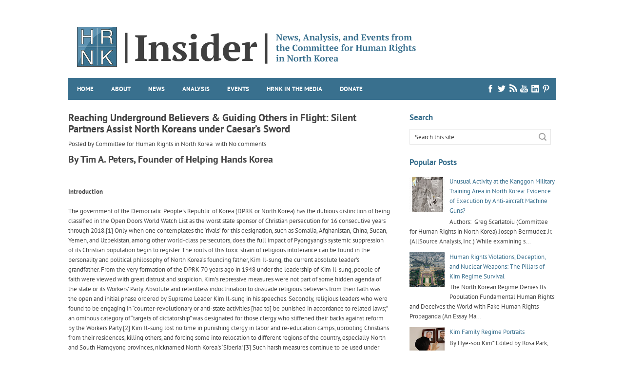

--- FILE ---
content_type: text/html; charset=UTF-8
request_url: https://www.hrnkinsider.org/2018/09/reaching-underground-believers-guiding.html
body_size: 44338
content:
<!DOCTYPE html>
<html dir='ltr' xmlns='http://www.w3.org/1999/xhtml' xmlns:b='http://www.google.com/2005/gml/b' xmlns:data='http://www.google.com/2005/gml/data' xmlns:expr='http://www.google.com/2005/gml/expr'>
<head>
<link href='https://www.blogger.com/static/v1/widgets/2944754296-widget_css_bundle.css' rel='stylesheet' type='text/css'/>
<meta content='3wno6s6yh03ycc2n93nxkiyppvatma' name='facebook-domain-verification'/>
<script>(function(w,d,s,l,i){w[l]=w[l]||[];w[l].push({'gtm.start':
new Date().getTime(),event:'gtm.js'});var f=d.getElementsByTagName(s)[0],
j=d.createElement(s),dl=l!='dataLayer'?'&l='+l:'';j.async=true;j.src=
'https://www.googletagmanager.com/gtm.js?id='+i+dl;f.parentNode.insertBefore(j,f);
})(window,document,'script','dataLayer','GTM-MGZ596D');</script>
<meta content='text/html; charset=UTF-8' http-equiv='Content-Type'/>
<meta content='blogger' name='generator'/>
<link href='https://www.hrnkinsider.org/favicon.ico' rel='icon' type='image/x-icon'/>
<link href='https://www.hrnkinsider.org/2018/09/reaching-underground-believers-guiding.html' rel='canonical'/>
<link rel="alternate" type="application/atom+xml" title="HRNK Insider - Atom" href="https://www.hrnkinsider.org/feeds/posts/default" />
<link rel="alternate" type="application/rss+xml" title="HRNK Insider - RSS" href="https://www.hrnkinsider.org/feeds/posts/default?alt=rss" />
<link rel="service.post" type="application/atom+xml" title="HRNK Insider - Atom" href="https://www.blogger.com/feeds/5505828638642219285/posts/default" />

<link rel="alternate" type="application/atom+xml" title="HRNK Insider - Atom" href="https://www.hrnkinsider.org/feeds/6322195061101264834/comments/default" />
<!--Can't find substitution for tag [blog.ieCssRetrofitLinks]-->
<meta content='https://www.hrnkinsider.org/2018/09/reaching-underground-believers-guiding.html' property='og:url'/>
<meta content='Reaching Underground Believers &amp; Guiding Others in Flight: Silent Partners Assist North Koreans under Caesar’s Sword' property='og:title'/>
<meta content='HRNK Committee for Human Rights in North Korea DPRK news analysis opinion' property='og:description'/>
<link href="//fonts.googleapis.com/css?family=PT+Sans:400,700&amp;subset=latin,latin-ext,cyrillic" media="all" rel="stylesheet" type="text/css">
<link href='https://maxcdn.bootstrapcdn.com/font-awesome/4.4.0/css/font-awesome.min.css' rel='stylesheet'/>
<meta content='Reaching Underground Believers & Guiding Others in Flight: Silent Partners Assist North Koreans under Caesar’s Sword' name='description'/>
<title>Reaching Underground Believers & Guiding Others in Flight: Silent Partners Assist North Koreans under Caesar&#8217;s Sword ~ HRNK Insider</title>
<style type='text/css'>@font-face{font-family:'PT Sans';font-style:normal;font-weight:400;font-display:swap;src:url(//fonts.gstatic.com/s/ptsans/v18/jizaRExUiTo99u79P0U.ttf)format('truetype');}@font-face{font-family:'PT Sans';font-style:normal;font-weight:700;font-display:swap;src:url(//fonts.gstatic.com/s/ptsans/v18/jizfRExUiTo99u79B_mh4Ok.ttf)format('truetype');}</style>
<style id='page-skin-1' type='text/css'><!--
/*
-----------------------------------------------
Template Name  : LepontoMag (Template Designer Compatible Version)
Author         : NewBloggerThemes.com
Author URL     : http://newbloggerthemes.com/
Theme URL      : http://newbloggerthemes.com/lepontomag-blogger-template/
Created Date   : Thursday, August 13, 2015
License        : This template is free for both personal and commercial use, But to satisfy the 'attribution' clause of the license, you are required to keep the footer links intact which provides due credit to its authors.For more information about this license, please use this link :http://creativecommons.org/licenses/by/3.0/
----------------------------------------------- */
body#layout ul{list-style-type:none;list-style:none}
body#layout ul li{list-style-type:none;list-style:none}
body#layout #content {}
body#layout #slider-wrap {display:none;}
/* Variable definitions
====================
<Variable name="body.background.color" description="Body Background Color" type="color" default="#ffffff">
<Variable name="keycolor" description="Main Color" type="color" default="#5c91b3">
<Variable name="body.background" description="Body Background" type="background" color="#ffffff" default="$(color) url() repeat scroll top left">
<Variable name="textcolor" description="Main Text Color"
type="color" default="#444444">
<Variable name="linkcolor" description="Main Link Color"
type="color" default="#000000">
<Variable name="linkhovercolor" description="Main Link Hover Color"
type="color" default="#000000">
<Variable name="gtitlecolor" description="General Headings Color"
type="color" default="#303030">
<Variable name="sitetitlecolor" description="Site Title Color"
type="color" default="#303030">
<Variable name="sitetitlehcolor" description="Site Title Hover Color"
type="color" default="#404040">
<Variable name="sitedesccolor" description="Site Description Color"
type="color" default="#777777">
<Variable name="menubgcolor" description="Menu Background Color"
type="color" default="#39708e">
<Variable name="menucolor" description="Menu Link Color"
type="color" default="#ffffff">
<Variable name="menuhcolor" description="Menu Hover Background Color"
type="color" default="#5c91b3">
<Variable name="sbtnhcolor" description="Social Button Hover Background"
type="color" default="#5c91b3">
<Variable name="slidebgcolor" description="Slide Background Color"
type="color" default="#000000">
<Variable name="slidetitcolor" description="Slide Title Color"
type="color" default="#ffffff">
<Variable name="slidetextcolor" description="Slide Text Color"
type="color" default="#39708e">
<Variable name="slidermbgcolor" description="Slide Read More Background"
type="color" default="#222222">
<Variable name="slidermcolor" description="Slide Read More Color"
type="color" default="#ffffff">
<Variable name="searchcolor" description="Search Input Color"
type="color" default="#39708e">
<Variable name="postbrcolor" description="Post Border Color"
type="color" default="#e6e6e6">
<Variable name="einfocolor" description="Entry Info Color"
type="color" default="#ffffff">
<Variable name="einfobg" description="Entry Info Background"
type="color" default="#5c91b3">
<Variable name="postmetacolor" description="Post Meta Color"
type="color" default="#39708e">
<Variable name="swtitlecolor" description="Sidebar Title Color"
type="color" default="#39708e">
<Variable name="swlinkcolor" description="Sidebar Link Color"
type="color" default="#404040">
<Variable name="swlinkhcolor" description="Sidebar Link Hover Color"
type="color" default="#000000">
<Variable name="footerbgcolor" description="Footer Background Color"
type="color" default="#39708e">
<Variable name="footerbrcolor" description="Footer Border Color"
type="color" default="#5c91b3">
<Variable name="fwtitlecolor" description="Footer Title Color"
type="color" default="#b0b0b0">
<Variable name="fwtextcolor" description="Footer Text Color"
type="color" default="#444444">
<Variable name="fwlinkcolor" description="Footer Link Color"
type="color" default="#ffffff">
<Variable name="fwlinkhcolor" description="Footer Link Hover Color"
type="color" default="#5c91b3">
<Variable name="ctextcolor" description="Credit Text Color"
type="color" default="#39708e">
<Variable name="clinkcolor" description="Credit Link Color"
type="color" default="#000000">
<Variable name="clinkhcolor" description="Credit Link Hover Color"
type="color" default="#000000">
<Variable name="blockqcolor" description="Blockquote Color"
type="color" default="#666666">
<Variable name="blockqbcolor" description="Blockquote Border Color"
type="color" default="#e6e6e6">
<Variable name="blockqbacolor" description="Blockquote Background Color"
type="color" default="#f9f9f9">
<Variable name="precolor" description="Pre Color"
type="color" default="#39708e">
<Variable name="prebcolor" description="Pre Border Color"
type="color" default="#dfdfdf">
<Variable name="prebacolor" description="Pre Background Color"
type="color" default="#39708e">
<Variable name="bodyfont" description="Body Font"
type="font" default="normal normal 13px 'PT Sans', Arial, sans-serif">
<Variable name="sitetitlefont" description="Site Title Font"
type="font" default="normal bold 31px 'PT Sans', Arial, sans-serif">
<Variable name="sitedescfont" description="Site Description Font"
type="font" default="normal normal 12px 'PT Sans', Arial, sans-serif">
<Variable name="swtitlefont" description="Sidebar Title Font"
type="font" default="normal bold 17px 'PT Sans', Arial, sans-serif">
<Variable name="fwtitlefont" description="Footer Title Font"
type="font" default="normal bold 17px 'PT Sans', Arial, sans-serif">
<Variable name="menupfont" description="Menu Primary Font"
type="font" default="normal bold 13px 'PT Sans', Arial, sans-serif">
<Variable name="menusfont" description="Menu Secondary Font"
type="font" default="normal normal 14px 'PT Sans', Arial, sans-serif">
<Variable name="headingonefont" description="Heading 1 Font"
type="font" default="normal bold 22px 'PT Sans', Arial, sans-serif">
<Variable name="headingtwofont" description="Heading 2 Font"
type="font" default="normal bold 21px 'PT Sans', Arial, sans-serif">
<Variable name="headingthreefont" description="Heading 3 Font"
type="font" default="normal bold 20px 'PT Sans', Arial, sans-serif">
<Variable name="headingfourfont" description="Heading 4 Font"
type="font" default="normal bold 19px 'PT Sans', Arial, sans-serif">
<Variable name="headingfivefont" description="Heading 5 Font"
type="font" default="normal bold 18px 'PT Sans', Arial, sans-serif">
<Variable name="headingsixfont" description="Heading 6 Font"
type="font" default="normal bold 17px 'PT Sans', Arial, sans-serif">
<Variable name="einfofont" description="Entry Info Font"
type="font" default="normal normal 12px 'PT Sans', Arial, sans-serif">
<Variable name="startSide" description="Side where text starts in blog language"
type="automatic" default="left">
<Variable name="endSide" description="Side where text ends in blog language"
type="automatic" default="right">
*/
/* Use this with templates/template-twocol.html */
.section, .widget {
margin:0;
padding:0;
}
/* CSS Reset */
html,body,div,span,object,h1,h2,h3,h4,h5,h6,p,blockquote,pre,a,abbr,acronym,address,big,cite,code,del,dfn,em,img,ins,kbd,q,samp,small,strong,sub,sup,tt,var,dl,dt,dd,ol,ul,li,fieldset,form,label,legend,table,caption,tbody,tfoot,thead,tr,th,td,article,aside,canvas,details,figcaption,figure,footer,header,hgroup,menu,nav,section,summary,time,mark,audio,video{vertical-align:baseline;outline:none;font-size:100%;background:transparent;border:none;text-decoration:none;margin:0;padding:0}article,aside,details,figcaption,figure,footer,header,hgroup,menu,nav,section{display:block}menu,layer,xmp{vertical-align:baseline;outline:none;font-size:100%;font-weight:400;font-style:normal;background:transparent;border:none;text-decoration:none;margin:0;padding:0}h1,h2,h3,h4,h5,h6{font-style:normal;font-weight:400;margin:0 0 25px}h1{font-size:1.8em}h2{font-size:1.7em}h3{font-size:1.55em}h4{font-size:1.4em}h5{font-size:1.25em}h6{font-size:1.1em}p{margin:0 0 25px}ol,ul{list-style:none}ul{list-style:disc;margin:0 0 25px 2.5em}ol{list-style-type:decimal;margin:0 0 25px 3em}ol ol{list-style:upper-roman}ol ol ol{list-style:lower-roman}ol ol ol ol{list-style:upper-alpha}ol ol ol ol ol{list-style:lower-alpha}ul ul,ol ol,ul ol,ol ul{margin-bottom:0}dl{margin:0 0 25px 5px}dl dt{font-weight:700;margin:10px 0 0}dl dd{margin:5px 0 0 1.5em}strong{font-weight:700}strong strong{font-weight:400}em em,cite cite{font-style:normal}abbr{cursor:help}acronym{text-transform:uppercase;border-bottom:1px dashed #666;cursor:help}big{font-size:120%}small,sup,sub{font-size:80%}sup{vertical-align:baseline;position:relative;bottom:.3em}sub{vertical-align:baseline;position:relative;top:.3em}address{font-style:italic;margin:0 0 25px}li address,dd address{margin:0}blockquote{font-style:normal;margin:0 25px}blockquote,q{quotes:none}blockquote:before,blockquote:after,q:before,q:after{content:none}a img{border:none}pre{overflow:auto;font:.9em Monaco, monospace, Courier, "Courier New";line-height:25px;margin-bottom:25px;padding:10px}code{font:.9em Monaco, monospace, Courier, "Courier New"}pre code{font-size:1em}ins,dfn{font-style:italic;text-decoration:none;border-bottom:1px solid #666}del,s,strike{text-decoration:line-through}object{margin-bottom:25px}input,textarea{font-size:1em;padding:3px}:focus{outline:none}option{padding:1px 2px}table{border-collapse:collapse;border-spacing:0;margin-bottom:25px}th,td{text-align:left}hr{height:1px;margin-bottom:25px;background:#333}.left{float:left;margin-right:20px}.right{float:right;margin-left:20px}.center{display:block;margin:0 auto 25px}.clear{clear:both}em,cite,blockquote em,blockquote cite{font-style:italic}a,input[type=submit],form label{cursor:pointer}
/* Drop-downs. */
div.menunbt ul{margin:0;padding:0;list-style:none;line-height:1.0}div.menunbt ul ul{position:absolute;top:-999em;width:10em}div.menunbt ul ul li{width:100%}div.menunbt li:hover{visibility:inherit}div.menunbt li{float:left;position:relative}div.menunbt a{display:block;position:relative}div.menunbt li:hover ul,li.sfHover ul{left:0;top:2em;z-index:99}div.menunbt li:hover li ul,li.sfHover li ul{top:-999em}div.menunbt li li:hover ul,li li.sfHover ul{left:10em;top:0}div.menunbt li li:hover li ul,li li.sfHover li ul{top:-999em}div.menunbt li li li:hover ul,li li li.sfHover ul{left:10em;top:0}
/* Links */
a {
color: #444444;
}
a:hover {
text-decoration: underline;
color: #000000;
}
a, a img, input[type=submit], input[type=button], input[type=text], textarea {
-webkit-transition: all 0.18s ease-out;
-moz-transition: all 0.18s ease-out;
-ms-transition: all 0.18s ease-out;
-o-transition: all 0.18s ease-out;
transition: all 0.18s ease-out;
}
/* Headers */
h1, h2, h3, h4, h5, h6 {
color: #444444;
}
h1 { font: normal bold 22px 'PT Sans', Arial, sans-serif; }
h2 { font: normal bold 21px 'PT Sans', Arial, sans-serif; }
h3 { font: normal bold 20px 'PT Sans', Arial, sans-serif; }
h4 { font: normal bold 19px 'PT Sans', Arial, sans-serif; }
h5 { font: normal bold 18px 'PT Sans', Arial, sans-serif; }
h6 { font: normal bold 17px 'PT Sans', Arial, sans-serif; }
.hfeedbsite h1 { line-height: 1.136; }
.hfeedbsite h2 { line-height: 1.142; }
.hfeedbsite h3 { line-height: 1.150; }
.hfeedbsite h4 { line-height: 1.157; }
.hfeedbsite h5 { line-height: 1.166; }
.hfeedbsite h6 { line-height: 1.176; }
/* Horizontal rule */
hr {
height: 1px;
background: #e6e6e6;
}
/* Tables */
table {
margin: 0 0 25px 0;
width: 100%;
border-left: 1px solid #e6e6e6;
border-right: 1px solid #e6e6e6;
background: #fff;
}
table caption {
color: #999;
}
table th {
padding: 4px 2%;
border-top: 1px solid #e6e6e6;
border-bottom: 1px solid #e6e6e6;
border-right: 1px solid #e6e6e6;
text-align: left;
}
td {
padding: 4px 2%;
color: #777;
border-bottom: 1px solid #e6e6e6;
border-right: 1px solid #e6e6e6;
}
/* Acronyms and abbreviations */
abbr {
}
/* Post bylines/datelines */
.byline {
margin: 0 0 10px 0;
font-size: 14px;
}
.entry-meta abbr, .comment-meta abbr {
border: none;
}
acronym {
font-size: .9em;
text-transform: uppercase;
color: #555;
background: #fcfcfc;
border-bottom: 1px dotted #e6e6e6;
}
acronym:hover {
color: #333;
background: #f9f9f9;
border-bottom: 1px dotted #e6e6e6;
}
/* Lists. */
ul {
list-style: square;
}
dl {
margin: 0 0 25px 25px;
}
dl dt {
margin: 0;
}
dl dd {
margin: 0 0 5px 10px;
padding: 0;
font-size: 14px;
color: #777;
}
/* Blockquotes. */
blockquote, blockquote blockquote blockquote {
overflow: hidden;
margin: 0 0 25px 0;
padding: 25px 25px 0 25px;
font-size: 15px;
color: #444444;
background: #f9f9f9;
border-left: 5px solid #e6e6e6;
}
blockquote blockquote {
color: #444444;
background: #eee;
border-left: 5px solid #e6e6e6;
}
/* Code */
code {
padding: 0 3px;
color: #555;
font: normal normal normal 13px/25px Arial, Verdana, sans-serif;
background: #e6e6e6;
}
pre {
padding: 25px;
color: #39708e;
font: normal normal normal 13px/25px Arial, Verdana, sans-serif;
background: #39708e;
border: 1px solid #dfdfdf;
}
pre code {
padding: 0;
background: transparent;
}
/* Forms */
input[type="text"] {
display: block;
width: 300px;
}
input[type="submit"]:hover {
cursor: pointer
}
textarea {
display: block;
width: 98.5%;
}
.clear {
clear: both;
}
/* Images */
.entry-content img {
height: auto;
max-width: 96%;
padding: 4px;
background: #f9f9f9;
border: 1px solid #e6e6e6;
}
/*-------------------------------------------------------------------------------------------*/
/* BODY & CONTAINER*/
/*-------------------------------------------------------------------------------------------*/
body {
font: normal normal 13px 'PT Sans', Arial, sans-serif;
color: #444444;
line-height: 1.615;
background: #ffffff url() repeat scroll top left;
}
/*-------------------------------------------------------------------------------------------*/
/* PRIMARY MENU */
/*-------------------------------------------------------------------------------------------*/
#menu-primary {
width: 1000px;
margin: 0 auto;
height: 45px;
background: #39708e;
position: relative;
z-index: 999999;
}
#menu-primary li {
list-style: none;
}
#menu-primary li a {
padding: 0px 18px;
color: #ffffff;
font: normal bold 13px 'PT Sans', Arial, sans-serif;
line-height: 45px;
text-transform: uppercase;
overflow: hidden;
}
#menu-primary li a:hover, #menu-primary li.current-menu-item a, #menu-primary li.sfHover a {
text-decoration: none;
background: #5c91b3;
border: 0;
}
#menu-primary li li a {
background: #5c91b3;
text-transform: none;
font: normal normal 14px 'PT Sans', Arial, sans-serif;
line-height: 24px;
}
#menu-primary li ul li a:hover, #menu-primary li ul li.sfHover  {
text-decoration: underline;
color: #ffffff;
}
/* Drop-down styles */
#menu-primary li ul {
background: #5c91b3;
padding: 10px 0;
}
#menu-primary li:hover ul, #menu-primary li.sfHover ul {
top: 45px;
}
#menu-primary li:hover li ul, #menu-primary li.sfHover li ul {
top: -999em;
}
#menu-primary li li:hover ul, #menu-primary li li.sfHover ul {
top: -1px;
margin-left: 0;
}
/*-------------------------------------------------------------------------------------------*/
/* HEADER */
/*-------------------------------------------------------------------------------------------*/
#headerwrapper {
width: 1000px;
height: 150px;
margin: auto;
margin-bottom: 10px;
}
#brandingnbt {
float: left;
margin: 55px 0 0 18px;
text-transform: uppercase;
}
.site-title {
font: normal bold 31px 'PT Sans', Arial, sans-serif;
line-height: 1;
margin: 0 0 10px 0;
float: left;
color: #444444;
}
.site-title a {
color: #444444;
border-bottom: none;
}
.site-title a:hover {
text-decoration: none;
color: #444444;
}
.site-description {
clear: both;
font: normal normal 12px 'PT Sans', Arial, sans-serif;
line-height: 1.25;
margin: 0 0 0 3px;
color: #444444;
}
/*-------------------------------------------------------------------------------------------*/
/* CONTENT */
/*-------------------------------------------------------------------------------------------*/
/* Main wrapper div for the content and primary/secondary sidebars */
#mainnbt {
clear: both;
overflow: hidden;
width: 1000px;
padding: 25px 0px 0;
margin: 0 auto;
}
#mainnbt .wrapnbt {
margin-bottom: 40px;
overflow: hidden;
}
/* Content */
#contentnbt {
padding: 0 0 20px 0;
float: left;
width: 660px;
overflow: hidden;
}
/*-------------------------------------------------------------------------------------------*/
/* POSTS */
/*-------------------------------------------------------------------------------------------*/
/* Posts */
.hentry {
overflow: hidden;
margin: 0 0 40px 0;
border-bottom: 1px solid #ffffff;
padding-bottom: 15px;
clear: both;
}
/* Post titles */
.hentry .entry-title {
margin: 0 0 10px 0;
padding: 0;
}
/* Post excerpts */
.entry-content p {
margin: 0 0 12px 0;
}
.entry-info {
width: 186px;
float: left;
margin-right: 20px;
}
.top-info {
margin-bottom: 15px;
overflow: hidden;
}
.comments-link, .comments-link:hover, .entry-info .published  {
background: #5c91b3;
width: 75px;
height: 20px;
padding: 9px 8px;
color: #ffffff;
font: normal normal 12px 'PT Sans', Arial, sans-serif;
line-height: 1;
display: inline-block;
float: left;
}
.entry-info .published {
background: #39708e;
}
.entry-info .emp {
font-size: 15px;
font-weight: bold;
}
.entry-meta span {
background: url(https://blogger.googleusercontent.com/img/b/R29vZ2xl/AVvXsEhiks9SbRtjlTNIJnfmuMrvjbDUJNNRsPxm-kirwznRF9xKY9MmLPfn-asJNZsgdTi5pG7uqaHZvXp8W1GFCb536Cxjs8WI2pSsCVjEQIW_Rotu_VJK59qmO9UfiEwvyxG-_WViAKM-ANkW/s1600/icons.png) no-repeat scroll 0 1px;
padding-left: 24px;
display: inline-block;
float: left;
clear: both;
margin-bottom: 5px;
color: #39708e;
font-weight: bold;
font-size: 12px;
text-transform: capitalize;
}
.entry-meta .edit {
clear: none;
background: none;
padding-left: 10px;
}
.entry-meta .category {
background-position: 0 -24px;
}
.entry-meta .post_tag {
background-position: 0 -50px;
}
.post-content {
float: none;
width: 100%;
}
/* Post metadata */
.entry-meta {
clear: both;
}
.entry-meta a {
}
.entry-meta a:hover {
}
a.more-link {
font-weight: bold;
}
/*-------------------------------------------------------------------------------------------*/
/* SIDEBARS */
/*-------------------------------------------------------------------------------------------*/
/* Primary  sidebars */
#sidebar-primary {
width: 300px;
float: right;
}
/* Widget title */
#sidebar-primary .widget {
margin:0px 0px 20px 0px;
}
#sidebar-primary .widget-title {
font: normal bold 17px 'PT Sans', Arial, sans-serif;
margin-bottom: 13px;
color: #39708e;
}
#sidebar-primary .widget h2 {
font: normal bold 17px 'PT Sans', Arial, sans-serif;
margin-bottom: 13px;
color: #39708e;
}
/* Widget unordered lists */
#sidebar-primary .widget ul {
list-style: none;
margin-left: 0;
}
#sidebar-primary .widget li {
<!-- background: url(https://blogger.googleusercontent.com/img/b/R29vZ2xl/AVvXsEjhj0yiQvAjakdNzob2DJe7FHPnOMaZlQ6cLBUgtqj6IezJCeOlSWE6i6WlW2sX0umBUBXZ9swzuS0Q6yBhn5UKRY8ZG287xP7ZwfX3xNauUZDGf4vT-d2KY5S2aUFEX8vxJJYab0QlxPu7/s1600/li.png) no-repeat scroll 0px 9px; -->
padding-left: 15px;
overflow: hidden;
}
#sidebar-primary .widget li:hover {
<!-- background: url(https://blogger.googleusercontent.com/img/b/R29vZ2xl/AVvXsEhMAPsfV9cItJ9iRxpm1XsR_gNrAftNGXDifoDCfEuywxSWXnFd61ZbsMmZcI00wc4_dHlsOJHNhniquN_F0IZ0u71zgTY5fcbDXTEEyEGkNW0bEbj_M-EYjzymwEYv_t6MddqMqmgRCC5w/s1600/lih.png) no-repeat scroll 0px 9px; -->
}
#sidebar-primary .widget li ul  {
margin-left: 10px;
}
#sidebar-primary .widget a {
color: #39708e;
}
#sidebar-primary .widget a:hover {
color: #39708e;
text-decoration: underline;
}
/* Search form widget. */
.widget .search-form {
overflow: hidden;
margin: 0 0 25px 0;
}
.widget .search-form label {
color: #999;
}
.widget .search-form input[type="text"] {
width: 96%;
height: 30px;
line-height: 30px;
padding: 0;
display: inline-block;
font: normal normal 13px 'PT Sans', Arial, sans-serif;
text-indent: 10px;
font-size: 13px;
line-height: 1;
color: #444444;
float: left;
border: 1px solid #e6e6e6;
background: url(https://blogger.googleusercontent.com/img/b/R29vZ2xl/AVvXsEi_HjEPqopTeLI8saGe5kjVvdBsxBCSkGKSe7Mbs5sY0zchbDCAz-04O4SBctaVsCu4471463jetJm7KpcRsWQPB8Oum9ffe8guYc5ESyGyfIqpBow0Kq2F_orcfZKnlrgeNxoaC39penVb/s1600/search.png) no-repeat scroll 97% 7px;
}
.widget .search-form input[type="submit"] {
display: none;
}
/*-------------------------------------------------------------------------------------------*/
/* SUBSIDIARY SIDEBAR */
/*-------------------------------------------------------------------------------------------*/
#sidebar-subsidiary {
overflow: hidden;
width: 1000px;
margin: 0 auto;
background: #fff;
border-top: 4px solid #5c91b3;
padding-top: 1px;
}
#sidebar-subsidiary .wrapnbt {
width: 960px;
padding: 35px 20px;
margin: 0 auto;
background: #39708e;
overflow: hidden;
}
#sidebar-subsidiary .widgetwrap {
float: left;
color: #ffffff;
font-size: 107%;
width: 31%;
margin-right: 3.5%;
}
#sidebar-subsidiary .widget-title {
font: normal bold 17px 'PT Sans', Arial, sans-serif;
color: #ffffff;
margin-bottom: 23px;
}
#sidebar-subsidiary .widget h2 {
font: normal bold 17px 'PT Sans', Arial, sans-serif;
color: #ffffff;
margin-bottom: 23px;
}
#sidebar-subsidiary .widget ul {
list-style: none;
margin-left: 0;
}
#sidebar-subsidiary .widget li ul {
margin-left: 10px;
}
#sidebar-subsidiary .widget a {
color: #e6e6e6;
}
#sidebar-subsidiary .widget a:hover {
color: #e6e6e6;
}
#sidebar-subsidiary .widgetwrap-3, #sidebar-subsidiary .widgetwrap-6 {
margin-right: 0 !important;
}
#sidebar-subsidiary .widgetwrap-4, #sidebar-subsidiary .widgetwrap-8 {
clear: both;
}
/*-------------------------------------------------------------------------------------------*/
/* FOOTER */
/*-------------------------------------------------------------------------------------------*/
#footernbt {
clear: both;
width: 100%;
margin: 0 auto;
padding: 15px 0px 0 0px;
font-weight: bold;
color: #222222;
text-align: center;
overflow: hidden;
}
#footernbt a {
color: #39708e;
}
#footernbt a:hover {
color: #5c91b3;
text-decoration: underline;
}
#footernbt p {
margin-bottom: 15px;
}
/*-------------------------------------------------------------------------------------------*/
/* Social Networks */
/*-------------------------------------------------------------------------------------------*/
#social-wrap {
width: 145px;
float: right;
margin-top: 0px;
}
#socialnbt {
list-style: none;
margin: 0;
height: 45px;
}
#socialnbt li {
padding: 0;
display: inline-block;
float:left;
}
*+html #socialnbt li {
display: inline-block;
float: left;
}
#socialnbt li a {
text-indent: -9999px;
width: 17px;
height: 45px;
display: block;
padding: 0 3px;
margin: 0;
}
#socialnbt #facebook {
background: url(https://blogger.googleusercontent.com/img/b/R29vZ2xl/AVvXsEgXcRlxCcHdvUSohTZ0BdBr0tj9Id-vLF42Nuxmb4E5DlJwP5Aje88PCK5hlPtYqsX3TcNqcO4OOoqEIf9YFkPG0V9dkzE-3wfwFRNSHkJRDlDEfRh8pSKqtsG97VvxQumPwKIi5h4sA3gg/s1600/social.png) no-repeat 7px 13px;
}
#socialnbt #twitter {
background: url(https://blogger.googleusercontent.com/img/b/R29vZ2xl/AVvXsEgXcRlxCcHdvUSohTZ0BdBr0tj9Id-vLF42Nuxmb4E5DlJwP5Aje88PCK5hlPtYqsX3TcNqcO4OOoqEIf9YFkPG0V9dkzE-3wfwFRNSHkJRDlDEfRh8pSKqtsG97VvxQumPwKIi5h4sA3gg/s1600/social.png) no-repeat -24px 13px;
}
#socialnbt #rss {
background: url(https://blogger.googleusercontent.com/img/b/R29vZ2xl/AVvXsEgXcRlxCcHdvUSohTZ0BdBr0tj9Id-vLF42Nuxmb4E5DlJwP5Aje88PCK5hlPtYqsX3TcNqcO4OOoqEIf9YFkPG0V9dkzE-3wfwFRNSHkJRDlDEfRh8pSKqtsG97VvxQumPwKIi5h4sA3gg/s1600/social.png) no-repeat -53px 13px;
}
#socialnbt #youtube {
background: url(https://blogger.googleusercontent.com/img/b/R29vZ2xl/AVvXsEgXcRlxCcHdvUSohTZ0BdBr0tj9Id-vLF42Nuxmb4E5DlJwP5Aje88PCK5hlPtYqsX3TcNqcO4OOoqEIf9YFkPG0V9dkzE-3wfwFRNSHkJRDlDEfRh8pSKqtsG97VvxQumPwKIi5h4sA3gg/s1600/social.png) no-repeat -81px 13px;
}
#socialnbt #linkedin {
background: url(https://blogger.googleusercontent.com/img/b/R29vZ2xl/AVvXsEgXcRlxCcHdvUSohTZ0BdBr0tj9Id-vLF42Nuxmb4E5DlJwP5Aje88PCK5hlPtYqsX3TcNqcO4OOoqEIf9YFkPG0V9dkzE-3wfwFRNSHkJRDlDEfRh8pSKqtsG97VvxQumPwKIi5h4sA3gg/s1600/social.png) no-repeat -107px 13px;
}
#socialnbt #pinterest {
background: url(https://blogger.googleusercontent.com/img/b/R29vZ2xl/AVvXsEgXcRlxCcHdvUSohTZ0BdBr0tj9Id-vLF42Nuxmb4E5DlJwP5Aje88PCK5hlPtYqsX3TcNqcO4OOoqEIf9YFkPG0V9dkzE-3wfwFRNSHkJRDlDEfRh8pSKqtsG97VvxQumPwKIi5h4sA3gg/s1600/social.png) no-repeat -134px 13px;
}
#socialnbt #facebook:hover {
background: #5c91b3 url(https://blogger.googleusercontent.com/img/b/R29vZ2xl/AVvXsEgXcRlxCcHdvUSohTZ0BdBr0tj9Id-vLF42Nuxmb4E5DlJwP5Aje88PCK5hlPtYqsX3TcNqcO4OOoqEIf9YFkPG0V9dkzE-3wfwFRNSHkJRDlDEfRh8pSKqtsG97VvxQumPwKIi5h4sA3gg/s1600/social.png) no-repeat 7px 13px;
}
#socialnbt #twitter:hover {
background: #5c91b3 url(https://blogger.googleusercontent.com/img/b/R29vZ2xl/AVvXsEgXcRlxCcHdvUSohTZ0BdBr0tj9Id-vLF42Nuxmb4E5DlJwP5Aje88PCK5hlPtYqsX3TcNqcO4OOoqEIf9YFkPG0V9dkzE-3wfwFRNSHkJRDlDEfRh8pSKqtsG97VvxQumPwKIi5h4sA3gg/s1600/social.png) no-repeat -24px 13px;
}
#socialnbt #rss:hover {
background: #5c91b3 url(https://blogger.googleusercontent.com/img/b/R29vZ2xl/AVvXsEgXcRlxCcHdvUSohTZ0BdBr0tj9Id-vLF42Nuxmb4E5DlJwP5Aje88PCK5hlPtYqsX3TcNqcO4OOoqEIf9YFkPG0V9dkzE-3wfwFRNSHkJRDlDEfRh8pSKqtsG97VvxQumPwKIi5h4sA3gg/s1600/social.png) no-repeat -53px 13px;
}
#socialnbt #youtube:hover {
background: #5c91b3 url(https://blogger.googleusercontent.com/img/b/R29vZ2xl/AVvXsEgXcRlxCcHdvUSohTZ0BdBr0tj9Id-vLF42Nuxmb4E5DlJwP5Aje88PCK5hlPtYqsX3TcNqcO4OOoqEIf9YFkPG0V9dkzE-3wfwFRNSHkJRDlDEfRh8pSKqtsG97VvxQumPwKIi5h4sA3gg/s1600/social.png) no-repeat -81px 13px;
}
#socialnbt #linkedin:hover {
background: #5c91b3 url(https://blogger.googleusercontent.com/img/b/R29vZ2xl/AVvXsEgXcRlxCcHdvUSohTZ0BdBr0tj9Id-vLF42Nuxmb4E5DlJwP5Aje88PCK5hlPtYqsX3TcNqcO4OOoqEIf9YFkPG0V9dkzE-3wfwFRNSHkJRDlDEfRh8pSKqtsG97VvxQumPwKIi5h4sA3gg/s1600/social.png) no-repeat -107px 13px;
}
#socialnbt #pinterest:hover {
background: #5c91b3 url(https://blogger.googleusercontent.com/img/b/R29vZ2xl/AVvXsEgXcRlxCcHdvUSohTZ0BdBr0tj9Id-vLF42Nuxmb4E5DlJwP5Aje88PCK5hlPtYqsX3TcNqcO4OOoqEIf9YFkPG0V9dkzE-3wfwFRNSHkJRDlDEfRh8pSKqtsG97VvxQumPwKIi5h4sA3gg/s1600/social.png) no-repeat -134px 13px;
}
/*-------------------------------------------------------------------------------------------*/
/* Slider */
/*-------------------------------------------------------------------------------------------*/
#slider-wrap {
position: relative;
width: 1000px;
height: 340px;
overflow: hidden;
margin: 20px auto 25px;
}
#slidernbt {
}
#slidernbt ul, #slidernbt li {
margin:0;
padding:0;
list-style:none;
}
#slidernbt li {
width:1000px;
height:340px;
overflow:hidden;
}
.slider-entry {
float: left;
width: 200px;
height: 290px;
background: #000000;
padding: 25px;
color: #39708e;
}
.slider-entry-title {
font-size: 19px;
line-height: 25px;
text-transform: uppercase;
margin-bottom: 13px;
color: #ffffff;
}
.slider-entry-title a {
color: #ffffff;
}
.slider-byline {
color: #444444;
border-bottom: 1px solid #232323;
font-weight: bold;
padding-bottom: 10px;
margin-bottom: 15px;
}
.slider-byline a {
color: #444444;
}
.slider-byline .author, .slide-comments {
background: url(https://blogger.googleusercontent.com/img/b/R29vZ2xl/AVvXsEirja-5yddeaUcCWQ4ncWc-rjDI16Xl8iDyLLYYvjSHzDlyWPM4nKOEHMuByXjLWhtXeRB93kOSgXz6waP_XBDoS-gxxSMXvQNB3VqDQb3TCilJD23M0b1bKEYgoGz8sXAjLKXL1z6YzW5S/s1600/sicons.png) no-repeat scroll 0 0;
padding-left: 24px;
text-transform: capitalize;
}
.slide-comments {
background-position: 1px -19px;
margin-left: 14px;
}
.slider-entry p {
font-size: 14px;
}
.slider-entry .more-link {
background: #222222;
color: #ffffff;
font-weight: bold;
padding: 7px 13px;
}
#prevBtn, #nextBtn {
display:block;
width:39px;
height:35px;
position:absolute;
top:305px;
left: 171px;
z-index:1000;
}
#nextBtn {
left: 211px;
}
#prevBtn a, #nextBtn a {
display:block;
position:relative;
width:39px;
height:35px;
background:url(https://blogger.googleusercontent.com/img/b/R29vZ2xl/AVvXsEjUS0OV9zkZxFBrPR3xbW9Di2iP_4oKAJBAULVzI98KaNxBUAMH8pBiYWSsX-WIULvAl2GgbldoK1tk4GkYrvT3-YX0jRf3vNovphGOvSlcv03ccBL31hcK8OBBKOKMad8zU-1snWjBl5UP/s1600/nav.png) no-repeat 0 0;
}
#nextBtn a {
background:url(https://blogger.googleusercontent.com/img/b/R29vZ2xl/AVvXsEjUS0OV9zkZxFBrPR3xbW9Di2iP_4oKAJBAULVzI98KaNxBUAMH8pBiYWSsX-WIULvAl2GgbldoK1tk4GkYrvT3-YX0jRf3vNovphGOvSlcv03ccBL31hcK8OBBKOKMad8zU-1snWjBl5UP/s1600/nav.png) no-repeat -40px 0;
}
#prevBtn a:hover {
background-position: 0 -35px;
}
#nextBtn a:hover {
background-position: -40px -35px;
}
h2.date-header {
margin: 1.5em 0 .5em;
display: none;
}
.main .widget {
margin: 0 0 5px;
padding: 0 0 2px;
}
.main .Blog {
border-bottom-width: 0;
}
#header .description {
}
/* Comments----------------------------------------------- */
#comments {
padding:10px;
color:#666;
margin-bottom:20px;
}
#comments h4 {
font-size:22px;
margin-bottom:10px;
}
#comments ol {
margin-left:0;
}
.deleted-comment {
font-style: italic;
color: gray;
}
#blog-pager-newer-link {
float: left;
}
#blog-pager-older-link {
float: right;
}
#blog-pager {
text-align: center;
padding:5px;
}
.feed-links {
clear: both;
}
.comment-form {
max-width: 600px;
}
#navbar-iframe {
height: 0;
visibility: hidden;
display: none;
}
.author-profile {
background: #f6f6f6;
border: 1px solid #eee;
margin: 10px 0 15px 0;
padding: 8px 10px;
overflow: hidden;
}
.author-profile img {
border: 1px solid #ddd;
float: left;
margin-right: 10px;
}
.post-iconspbt {
margin: 5px 0 0 0;
padding: 0px;
}
.post-locationpbt {
margin: 5px 0;
padding: 0px;
}
.nbt-share-buttons {
margin: 15px 0px 15px;
line-height: 2;
overflow: hidden;
}
.nbt-share-buttons ul {
margin: 0;
padding: 0;
list-style: none;
}
.nbt-share-buttons ul li {
float: left;
width: 28.4%;
margin-right: 2%;
margin-bottom: 0;
margin-left: 0;
margin-top: 0;
}
.nbt-share-buttons ul li:last-child {
margin-right: 0;
}
.nbt-share-buttons ul li a i {
font-size: 15px;
margin-right: 8px;
}
.nbt-share-buttons ul li a {
font-size: 12px;
font-weight: bold;
display: block;
background: #222;
color: #fff;
padding: 5px 0;
text-transform: uppercase;
text-decoration: none;
text-align: center;
border: 1px solid rgba(0,0,0,0.2);
}
.nbt-share-buttons ul li a:hover {
-webkit-opacity: .9;
-moz-opacity: .9;
opacity: .9;
text-decoration: none;
}
.nbt-share-buttons ul li.nbt-twitterbtn a {
background: #38ace0;
}
.nbt-share-buttons ul li.nbt-facebookbtn a {
background: #236293;
}
.nbt-share-buttons ul li.nbt-googlebtn a {
background: #dd4b39;
}
@media only screen and (max-width: 480px) {
.nbt-share-buttons ul li {
float: none!important;
width: 100%;
display: block;
margin: 0 0 8px!important;
width: 100%;
};
}
.related-postbwrap {
margin: 15px auto 10px;
padding: 5px;
}
.related-postbwrap h4 {
font-weight: bold;
margin: 5px 10px 10px;
}
.related-post-style-2,.related-post-style-2 li {
list-style: none;
margin: 0;
padding: 0;
}
.related-post-style-2 li {
border-top: 1px solid #eee;
overflow: hidden;
padding: 10px 0px;
}
.related-post-style-2 li:first-child {
border-top: none;
}
.related-post-style-2 .related-post-item-thumbnail {
width: 80px;
height: 80px;
max-width: none;
max-height: none;
background-color: transparent;
border: none;
float: left;
margin: 2px 10px 0 0;
padding: 0;
}
.related-post-style-2 .related-post-item-title {
font-weight: bold;
font-size: 100%;
}
.related-post-style-2 .related-post-item-summary {
display: block;
}
.related-post-style-3,.related-post-style-3 li {
margin: 0;
padding: 0;
list-style: none;
word-wrap: break-word;
overflow: hidden;
}
.related-post-style-3 .related-post-item {
display: block;
float: left;
width: 100px;
height: auto;
padding: 10px;
border-left: 0px solid #eee;
margin-bottom: -989px;
padding-bottom: 999px;
}
.related-post-style-3 .related-post-item:first-child {
border-left: none;
}
.related-post-style-3 .related-post-item-thumbnail {
display: block;
margin: 0 0 10px;
width: 100px;
height: auto;
max-width: 100%;
max-height: none;
background-color: transparent;
border: none;
padding: 0;
}
.related-post-style-3 .related-post-item-title {
font-weight: normal;
text-decoration: none;
}
.PopularPosts .widget-content ul li {
padding:6px 0px;
}
.reaction-buttons table{
border:none;
margin-bottom:5px;
}
.reaction-buttons table, .reaction-buttons td{
border:none;
}
.pbtthumbimg {
float:left;
margin:0px 10px 5px 0px;
width:120px;
height:auto;
}

--></style>
<script src='https://ajax.googleapis.com/ajax/libs/jquery/1.11.2/jquery.min.js' type='text/javascript'></script>
<script type='text/javascript'>
//<![CDATA[

/*! jQuery Migrate v1.2.1 | (c) 2005, 2013 jQuery Foundation, Inc. and other contributors | jquery.org/license */
jQuery.migrateMute===void 0&&(jQuery.migrateMute=!0),function(e,t,n){function r(n){var r=t.console;i[n]||(i[n]=!0,e.migrateWarnings.push(n),r&&r.warn&&!e.migrateMute&&(r.warn("JQMIGRATE: "+n),e.migrateTrace&&r.trace&&r.trace()))}function a(t,a,i,o){if(Object.defineProperty)try{return Object.defineProperty(t,a,{configurable:!0,enumerable:!0,get:function(){return r(o),i},set:function(e){r(o),i=e}}),n}catch(s){}e._definePropertyBroken=!0,t[a]=i}var i={};e.migrateWarnings=[],!e.migrateMute&&t.console&&t.console.log&&t.console.log("JQMIGRATE: Logging is active"),e.migrateTrace===n&&(e.migrateTrace=!0),e.migrateReset=function(){i={},e.migrateWarnings.length=0},"BackCompat"===document.compatMode&&r("jQuery is not compatible with Quirks Mode");var o=e("<input/>",{size:1}).attr("size")&&e.attrFn,s=e.attr,u=e.attrHooks.value&&e.attrHooks.value.get||function(){return null},c=e.attrHooks.value&&e.attrHooks.value.set||function(){return n},l=/^(?:input|button)$/i,d=/^[238]$/,p=/^(?:autofocus|autoplay|async|checked|controls|defer|disabled|hidden|loop|multiple|open|readonly|required|scoped|selected)$/i,f=/^(?:checked|selected)$/i;a(e,"attrFn",o||{},"jQuery.attrFn is deprecated"),e.attr=function(t,a,i,u){var c=a.toLowerCase(),g=t&&t.nodeType;return u&&(4>s.length&&r("jQuery.fn.attr( props, pass ) is deprecated"),t&&!d.test(g)&&(o?a in o:e.isFunction(e.fn[a])))?e(t)[a](i):("type"===a&&i!==n&&l.test(t.nodeName)&&t.parentNode&&r("Can't change the 'type' of an input or button in IE 6/7/8"),!e.attrHooks[c]&&p.test(c)&&(e.attrHooks[c]={get:function(t,r){var a,i=e.prop(t,r);return i===!0||"boolean"!=typeof i&&(a=t.getAttributeNode(r))&&a.nodeValue!==!1?r.toLowerCase():n},set:function(t,n,r){var a;return n===!1?e.removeAttr(t,r):(a=e.propFix[r]||r,a in t&&(t[a]=!0),t.setAttribute(r,r.toLowerCase())),r}},f.test(c)&&r("jQuery.fn.attr('"+c+"') may use property instead of attribute")),s.call(e,t,a,i))},e.attrHooks.value={get:function(e,t){var n=(e.nodeName||"").toLowerCase();return"button"===n?u.apply(this,arguments):("input"!==n&&"option"!==n&&r("jQuery.fn.attr('value') no longer gets properties"),t in e?e.value:null)},set:function(e,t){var a=(e.nodeName||"").toLowerCase();return"button"===a?c.apply(this,arguments):("input"!==a&&"option"!==a&&r("jQuery.fn.attr('value', val) no longer sets properties"),e.value=t,n)}};var g,h,v=e.fn.init,m=e.parseJSON,y=/^([^<]*)(<[\w\W]+>)([^>]*)$/;e.fn.init=function(t,n,a){var i;return t&&"string"==typeof t&&!e.isPlainObject(n)&&(i=y.exec(e.trim(t)))&&i[0]&&("<"!==t.charAt(0)&&r("$(html) HTML strings must start with '<' character"),i[3]&&r("$(html) HTML text after last tag is ignored"),"#"===i[0].charAt(0)&&(r("HTML string cannot start with a '#' character"),e.error("JQMIGRATE: Invalid selector string (XSS)")),n&&n.context&&(n=n.context),e.parseHTML)?v.call(this,e.parseHTML(i[2],n,!0),n,a):v.apply(this,arguments)},e.fn.init.prototype=e.fn,e.parseJSON=function(e){return e||null===e?m.apply(this,arguments):(r("jQuery.parseJSON requires a valid JSON string"),null)},e.uaMatch=function(e){e=e.toLowerCase();var t=/(chrome)[ \/]([\w.]+)/.exec(e)||/(webkit)[ \/]([\w.]+)/.exec(e)||/(opera)(?:.*version|)[ \/]([\w.]+)/.exec(e)||/(msie) ([\w.]+)/.exec(e)||0>e.indexOf("compatible")&&/(mozilla)(?:.*? rv:([\w.]+)|)/.exec(e)||[];return{browser:t[1]||"",version:t[2]||"0"}},e.browser||(g=e.uaMatch(navigator.userAgent),h={},g.browser&&(h[g.browser]=!0,h.version=g.version),h.chrome?h.webkit=!0:h.webkit&&(h.safari=!0),e.browser=h),a(e,"browser",e.browser,"jQuery.browser is deprecated"),e.sub=function(){function t(e,n){return new t.fn.init(e,n)}e.extend(!0,t,this),t.superclass=this,t.fn=t.prototype=this(),t.fn.constructor=t,t.sub=this.sub,t.fn.init=function(r,a){return a&&a instanceof e&&!(a instanceof t)&&(a=t(a)),e.fn.init.call(this,r,a,n)},t.fn.init.prototype=t.fn;var n=t(document);return r("jQuery.sub() is deprecated"),t},e.ajaxSetup({converters:{"text json":e.parseJSON}});var b=e.fn.data;e.fn.data=function(t){var a,i,o=this[0];return!o||"events"!==t||1!==arguments.length||(a=e.data(o,t),i=e._data(o,t),a!==n&&a!==i||i===n)?b.apply(this,arguments):(r("Use of jQuery.fn.data('events') is deprecated"),i)};var j=/\/(java|ecma)script/i,w=e.fn.andSelf||e.fn.addBack;e.fn.andSelf=function(){return r("jQuery.fn.andSelf() replaced by jQuery.fn.addBack()"),w.apply(this,arguments)},e.clean||(e.clean=function(t,a,i,o){a=a||document,a=!a.nodeType&&a[0]||a,a=a.ownerDocument||a,r("jQuery.clean() is deprecated");var s,u,c,l,d=[];if(e.merge(d,e.buildFragment(t,a).childNodes),i)for(c=function(e){return!e.type||j.test(e.type)?o?o.push(e.parentNode?e.parentNode.removeChild(e):e):i.appendChild(e):n},s=0;null!=(u=d[s]);s++)e.nodeName(u,"script")&&c(u)||(i.appendChild(u),u.getElementsByTagName!==n&&(l=e.grep(e.merge([],u.getElementsByTagName("script")),c),d.splice.apply(d,[s+1,0].concat(l)),s+=l.length));return d});var Q=e.event.add,x=e.event.remove,k=e.event.trigger,N=e.fn.toggle,T=e.fn.live,M=e.fn.die,S="ajaxStart|ajaxStop|ajaxSend|ajaxComplete|ajaxError|ajaxSuccess",C=RegExp("\\b(?:"+S+")\\b"),H=/(?:^|\s)hover(\.\S+|)\b/,A=function(t){return"string"!=typeof t||e.event.special.hover?t:(H.test(t)&&r("'hover' pseudo-event is deprecated, use 'mouseenter mouseleave'"),t&&t.replace(H,"mouseenter$1 mouseleave$1"))};e.event.props&&"attrChange"!==e.event.props[0]&&e.event.props.unshift("attrChange","attrName","relatedNode","srcElement"),e.event.dispatch&&a(e.event,"handle",e.event.dispatch,"jQuery.event.handle is undocumented and deprecated"),e.event.add=function(e,t,n,a,i){e!==document&&C.test(t)&&r("AJAX events should be attached to document: "+t),Q.call(this,e,A(t||""),n,a,i)},e.event.remove=function(e,t,n,r,a){x.call(this,e,A(t)||"",n,r,a)},e.fn.error=function(){var e=Array.prototype.slice.call(arguments,0);return r("jQuery.fn.error() is deprecated"),e.splice(0,0,"error"),arguments.length?this.bind.apply(this,e):(this.triggerHandler.apply(this,e),this)},e.fn.toggle=function(t,n){if(!e.isFunction(t)||!e.isFunction(n))return N.apply(this,arguments);r("jQuery.fn.toggle(handler, handler...) is deprecated");var a=arguments,i=t.guid||e.guid++,o=0,s=function(n){var r=(e._data(this,"lastToggle"+t.guid)||0)%o;return e._data(this,"lastToggle"+t.guid,r+1),n.preventDefault(),a[r].apply(this,arguments)||!1};for(s.guid=i;a.length>o;)a[o++].guid=i;return this.click(s)},e.fn.live=function(t,n,a){return r("jQuery.fn.live() is deprecated"),T?T.apply(this,arguments):(e(this.context).on(t,this.selector,n,a),this)},e.fn.die=function(t,n){return r("jQuery.fn.die() is deprecated"),M?M.apply(this,arguments):(e(this.context).off(t,this.selector||"**",n),this)},e.event.trigger=function(e,t,n,a){return n||C.test(e)||r("Global events are undocumented and deprecated"),k.call(this,e,t,n||document,a)},e.each(S.split("|"),function(t,n){e.event.special[n]={setup:function(){var t=this;return t!==document&&(e.event.add(document,n+"."+e.guid,function(){e.event.trigger(n,null,t,!0)}),e._data(this,n,e.guid++)),!1},teardown:function(){return this!==document&&e.event.remove(document,n+"."+e._data(this,n)),!1}}})}(jQuery,window);

//]]>
</script>
<script type='text/javascript'>
//<![CDATA[

function showrecentcomments(json){for(var i=0;i<a_rc;i++){var b_rc=json.feed.entry[i];var c_rc;if(i==json.feed.entry.length)break;for(var k=0;k<b_rc.link.length;k++){if(b_rc.link[k].rel=='alternate'){c_rc=b_rc.link[k].href;break;}}c_rc=c_rc.replace("#","#comment-");var d_rc=c_rc.split("#");d_rc=d_rc[0];var e_rc=d_rc.split("/");e_rc=e_rc[5];e_rc=e_rc.split(".html");e_rc=e_rc[0];var f_rc=e_rc.replace(/-/g," ");f_rc=f_rc.link(d_rc);var g_rc=b_rc.published.$t;var h_rc=g_rc.substring(0,4);var i_rc=g_rc.substring(5,7);var j_rc=g_rc.substring(8,10);var k_rc=new Array();k_rc[1]="Jan";k_rc[2]="Feb";k_rc[3]="Mar";k_rc[4]="Apr";k_rc[5]="May";k_rc[6]="Jun";k_rc[7]="Jul";k_rc[8]="Aug";k_rc[9]="Sep";k_rc[10]="Oct";k_rc[11]="Nov";k_rc[12]="Dec";if("content" in b_rc){var l_rc=b_rc.content.$t;}else if("summary" in b_rc){var l_rc=b_rc.summary.$t;}else var l_rc="";var re=/<\S[^>]*>/g;l_rc=l_rc.replace(re,"");if(m_rc==true)document.write('On '+k_rc[parseInt(i_rc,10)]+' '+j_rc+' ');document.write('<a href="'+c_rc+'">'+b_rc.author[0].name.$t+'</a> commented');if(n_rc==true)document.write(' on '+f_rc);document.write(': ');if(l_rc.length<o_rc){document.write('<i>&#8220;');document.write(l_rc);document.write('&#8221;</i><br/><br/>');}else{document.write('<i>&#8220;');l_rc=l_rc.substring(0,o_rc);var p_rc=l_rc.lastIndexOf(" ");l_rc=l_rc.substring(0,p_rc);document.write(l_rc+'&hellip;&#8221;</i>');document.write('<br/><br/>');}}}

function rp(json){document.write('<ul>');for(var i=0;i<numposts;i++){document.write('<li>');var entry=json.feed.entry[i];var posttitle=entry.title.$t;var posturl;if(i==json.feed.entry.length)break;for(var k=0;k<entry.link.length;k++){if(entry.link[k].rel=='alternate'){posturl=entry.link[k].href;break}}posttitle=posttitle.link(posturl);var readmorelink="(more)";readmorelink=readmorelink.link(posturl);var postdate=entry.published.$t;var cdyear=postdate.substring(0,4);var cdmonth=postdate.substring(5,7);var cdday=postdate.substring(8,10);var monthnames=new Array();monthnames[1]="Jan";monthnames[2]="Feb";monthnames[3]="Mar";monthnames[4]="Apr";monthnames[5]="May";monthnames[6]="Jun";monthnames[7]="Jul";monthnames[8]="Aug";monthnames[9]="Sep";monthnames[10]="Oct";monthnames[11]="Nov";monthnames[12]="Dec";if("content"in entry){var postcontent=entry.content.$t}else if("summary"in entry){var postcontent=entry.summary.$t}else var postcontent="";var re=/<\S[^>]*>/g;postcontent=postcontent.replace(re,"");document.write(posttitle);if(showpostdate==true)document.write(' - '+monthnames[parseInt(cdmonth,10)]+' '+cdday);if(showpostsummary==true){if(postcontent.length<numchars){document.write(postcontent)}else{postcontent=postcontent.substring(0,numchars);var quoteEnd=postcontent.lastIndexOf(" ");postcontent=postcontent.substring(0,quoteEnd);document.write(postcontent+'...'+readmorelink)}}document.write('</li>')}document.write('</ul>')}

//]]>
</script>
<script type='text/javascript'>
summary_noimg = 550;
summary_img = 450;
img_thumb_height = 150;
img_thumb_width = 200; 
</script>
<script type='text/javascript'>
//<![CDATA[

function removeHtmlTag(strx,chop){ 
	if(strx.indexOf("<")!=-1)
	{
		var s = strx.split("<"); 
		for(var i=0;i<s.length;i++){ 
			if(s[i].indexOf(">")!=-1){ 
				s[i] = s[i].substring(s[i].indexOf(">")+1,s[i].length); 
			} 
		} 
		strx =  s.join(""); 
	}
	chop = (chop < strx.length-1) ? chop : strx.length-2; 
	while(strx.charAt(chop-1)!=' ' && strx.indexOf(' ',chop)!=-1) chop++; 
	strx = strx.substring(0,chop-1); 
	return strx+'...'; 
}

function createSummaryAndThumb(pID){
	var div = document.getElementById(pID);
	var imgtag = "";
	var img = div.getElementsByTagName("img");
	var summ = summary_noimg;
	if(img.length>=1) {	
		imgtag = '<img src="'+img[0].src+'" class="pbtthumbimg"/>';
		summ = summary_img;
	}
	
	var summary = imgtag + '<div>' + removeHtmlTag(div.innerHTML,summ) + '</div>';
	div.innerHTML = summary;
}

//]]>
</script>
<!-- Awesome-Tables Script - Place this tag in your head or just before your close body tag. -->
<script src='https://awesome-table.com/AwesomeTableInclude.js'></script>
<link href='https://www.blogger.com/dyn-css/authorization.css?targetBlogID=5505828638642219285&amp;zx=452ced62-adc8-476c-aea2-e46dd0a5d060' media='none' onload='if(media!=&#39;all&#39;)media=&#39;all&#39;' rel='stylesheet'/><noscript><link href='https://www.blogger.com/dyn-css/authorization.css?targetBlogID=5505828638642219285&amp;zx=452ced62-adc8-476c-aea2-e46dd0a5d060' rel='stylesheet'/></noscript>
<meta name='google-adsense-platform-account' content='ca-host-pub-1556223355139109'/>
<meta name='google-adsense-platform-domain' content='blogspot.com'/>

</head>
<body id='sitemainbody' itemscope='itemscope' itemtype='http://schema.org/WebPage'>
<!-- Google Tag Manager (noscript) -->
<noscript><iframe height='0' src='https://www.googletagmanager.com/ns.html?id=GTM-MGZ596D' style='display:none;visibility:hidden' width='0'></iframe></noscript>
<!-- End Google Tag Manager (noscript) -->
<!--facebook widget java-->
<div id='fb-root'></div>
<script>(function(d, s, id) {
  var js, fjs = d.getElementsByTagName(s)[0];
  if (d.getElementById(id)) return;
  js = d.createElement(s); js.id = id;
  js.src = "//connect.facebook.net/en_US/sdk.js#xfbml=1&version=v2.6&appId=102486087602";
  fjs.parentNode.insertBefore(js, fjs);
}(document, 'script', 'facebook-jssdk'));</script>
<div id='containernbt'>
<div id='headerwrapper'>
<div class='wrapnbt'>
<div id='brandingnbt' itemscope='itemscope' itemtype='http://schema.org/WPHeader' role='banner'>
<div class='headersec section' id='headersec'><div class='widget Header' data-version='1' id='Header1'>
<div id='header-inner'>
<a href='https://www.hrnkinsider.org/' style='display: block'>
<img alt='HRNK Insider' height='82px; ' id='Header1_headerimg' src='https://blogger.googleusercontent.com/img/b/R29vZ2xl/AVvXsEgWHSgGas-Mm68wJstfJUds9h7rEAvGYIlqWTd-aNTF8o1rDt4u9MjEJbRix4mogv1ODNTTzD7lEdP0wBQ_mGtdSXADIGpKUgB92aTg9tF0xyvJJdmvX-0umKDD3FbkHNN_kqStlIqxROba/s1600-r/hrnklogo+final+final.png' style='display: block;padding-left:0px;padding-top:0px;' width='964px; '/>
</a>
</div>
</div></div>
</div><!-- #branding -->
</div><!-- .wrap -->
</div><!-- #header -->
<div class='menu-container' id='menu-primary'>
<div class='wrapnbt'>
<div class='menunbt' id='pmenunbt' itemscope='itemscope' itemtype='http://schema.org/SiteNavigationElement' role='navigation'>
<ul class='' id='menu-primary-items'>
<li><a href='https://www.hrnkinsider.org/'>Home</a></li>
<li><a href='https://www.hrnkinsider.org/p/about-hrnk-insider.html'>About</a></li>
<li><a href='https://www.hrnkinsider.org/search/label/news'>News</a></li>
<li><a href='https://www.hrnkinsider.org/search/label/analysis'>Analysis</a></li>
<li><a href='https://www.hrnkinsider.org/search/label/events'>Events</a></li>
<li><a href='https://www.hrnkinsider.org/p/hrnk-in-news.html'>HRNK in the Media</a></li>
<li><a href='https://donatenow.networkforgood.org/HRNK'>Donate</a>
<!-- <ul class='sub-menu'> <li><a href='#'>Bronze Package</a></li> <li><a href='#'>Silver Package</a></li> <li><a href='#'>Golden Package</a></li> </ul> -->
</li>
<!-- <li><a href='#'>Coding</a></li> <li><a href='#'>Contact</a></li> -->
</ul>
</div>
<div id='social-wrap'>
<ul id='socialnbt'>
<li><a href='https://www.facebook.com/CommitteeHRNK' id='facebook' title='Facebook'></a></li>
<li><a href='https://twitter.com/committeehrnk' id='twitter' title='Twitter'></a></li>
<li><a href='http://www.hrnkinsider.org/feeds/posts/default?alt=rss' id='rss' title='RSS'></a></li>
<li><a href='https://www.youtube.com/user/committeehrnk' id='youtube' title='Youtube Channel'></a></li>
<li><a href='https://www.linkedin.com/company/the-committee-for-human-rights-in-north-korea' id='linkedin' title='Linkedin'></a></li>
<li><a href='https://www.pinterest.com/search/?q=committee+for+human+rights+in+north+korea' id='pinterest' title='Pinterest'></a></li>
</ul>
</div>
</div>
</div><!-- #menu-primary .menu-container -->
<!-- featured post slider started <b:if cond='data:blog.pageType != &quot;static_page&quot;'> <b:if cond='data:blog.pageType != &quot;item&quot;'> <div id='slider-wrap'> <div id='slidernbt'> <ul> slide 1 code start <li> <div class='slider-entry'> <h2 class='slider-entry-title'><a href='ENTER-SLIDE-1-LINK-HERE'>Enter Slide 1 Title Here</a></h2> <p>This is slide 1 description. You can replace this with your own words. Blogger template by NewBloggerThemes.com...</p> <a class='more-link' href='ENTER-SLIDE-1-LINK-HERE'>Read More</a> </div> <a href='ENTER-SLIDE-1-LINK-HERE'><img height='340' src='https://blogger.googleusercontent.com/img/b/R29vZ2xl/AVvXsEhKR9Ap4PQXIS0IL4DxyGt1UX_ulzDpteAasVSQpO4EBY7ATgRCnBaqjp8m-10APE4iphfAl-IiNDcqcGp9aZ0O4duv72zQ8vCLc4VyQyEK6C4PmsDcybkiuVok6qZNaa_GshjVanQGmW11/s1600/slide-image-1.jpg' width='750'/></a> </li> slide 1 code end slide 2 code start <li> <div class='slider-entry'> <h2 class='slider-entry-title'><a href='ENTER-SLIDE-2-LINK-HERE'>Enter Slide 2 Title Here</a></h2> <p>This is slide 2 description. You can replace this with your own words. Blogger template by NewBloggerThemes.com...</p> <a class='more-link' href='ENTER-SLIDE-2-LINK-HERE'>Read More</a> </div> <a href='ENTER-SLIDE-2-LINK-HERE'><img height='340' src='https://blogger.googleusercontent.com/img/b/R29vZ2xl/AVvXsEjq0JCxHnZInyWwnBc4ij4l-o_2ch_GwaUkj0hALMckQihJRlY2BMZdGQFe06U2ktQdEVJDTSaWZTylugVmYtayxj04oomX2OOEN6RT1g08gbOXV5Ks6k9IEpH69qXdISTM_l0mPFTwwyLL/s1600/slide-image-2.jpg' width='750'/></a> </li> slide 2 code end slide 3 code start <li> <div class='slider-entry'> <h2 class='slider-entry-title'><a href='ENTER-SLIDE-3-LINK-HERE'>Enter Slide 3 Title Here</a></h2> <p>This is slide 3 description. You can replace this with your own words. Blogger template by NewBloggerThemes.com...</p> <a class='more-link' href='ENTER-SLIDE-3-LINK-HERE'>Read More</a> </div> <a href='ENTER-SLIDE-3-LINK-HERE'><img height='340' src='https://blogger.googleusercontent.com/img/b/R29vZ2xl/AVvXsEhPYtNjpPg5Zx-wblnKGopyGTDyOIKUD4_j6xiBtTTWFXFNtk7o9QCfm2q2a-keapkJa_sON6Yb_4CNlWa37CjC1Ea2zKUWcvNgtestR856UuNwtv2WJ6Bg5NldDLT-UcDx1jao8gceDok6/s1600/slide-image-3.jpg' width='750'/></a> </li> slide 3 code end </ul> </div> #slider </div> #slider-wrap </b:if> </b:if> featured post slider end -->
<div id='mainnbt'>
<div class='wrapnbt'>
<div id='contentnbt'>
<div class='hfeedbsite' id='contentbwrap' itemscope='itemscope' itemtype='http://schema.org/Blog' role='main'>
<div class='mainblogsec section' id='mainblogsec'><div class='widget Blog' data-version='1' id='Blog1'>
<div class='blog-posts hfeed'>
<!--Can't find substitution for tag [defaultAdStart]-->

          <div class="date-outer">
        
<h2 class='date-header'><span>September 24, 2018</span></h2>

          <div class="date-posts">
        
<div class='post-outer'>
<div class='post hentry' itemprop='blogPost' itemscope='itemscope' itemtype='http://schema.org/BlogPosting'>
<a name='6322195061101264834'></a>
<div class='post-content'>
<h2 class='post-title entry-title' itemprop='headline'>
<a href='https://www.hrnkinsider.org/2018/09/reaching-underground-believers-guiding.html'>Reaching Underground Believers & Guiding Others in Flight: Silent Partners Assist North Koreans under Caesar&#8217;s Sword</a>
</h2>
<div class='singlepostmeta' style='margin:10px 0px;'>
<span class='post-author vcard'>Posted by <span class='fn' itemprop='author' itemscope='itemscope' itemtype='http://schema.org/Person'><meta content='https://www.blogger.com/profile/04279791681503319184' itemprop='url'/><a class='g-profile' href='https://www.blogger.com/profile/04279791681503319184' rel='author' title='author profile'><span itemprop='name'>Committee for Human Rights in North Korea</span></a></span></span>&nbsp;
with <a href='https://www.blogger.com/comment/fullpage/post/5505828638642219285/6322195061101264834' onclick='javascript:window.open(this.href, "bloggerPopup", "toolbar=0,location=0,statusbar=1,menubar=0,scrollbars=yes,width=640,height=500"); return false;'>No comments</a>&nbsp;
</div>
<div class='clear'></div>
<div class='post-header-line-1'></div>
<div class='post-body entry-content' id='post-body-6322195061101264834' itemprop='articleBody'>
<h3>
By Tim A. Peters, Founder of Helping Hands Korea</h3>
<br /><b>Introduction</b><div>
<br />             The government of the Democratic People&#8217;s Republic of Korea (DPRK or North Korea) has the dubious distinction of being classified in the Open Doors World Watch List as the worst state sponsor of Christian persecution for 16 consecutive years through 2018.<a href="applewebdata://609C71FD-F284-4288-A47C-27CAECEC1713#_ftn1">[1]</a>&nbsp;Only when one contemplates the &#8216;rivals&#8217; for this designation, such as Somalia, Afghanistan, China, Sudan, Yemen, and Uzbekistan, among other world-class persecutors, does the full impact of Pyongyang&#8217;s systemic suppression of its Christian population begin to register. The roots of this toxic strain of religious intolerance can be found in the personality and political philosophy of North Korea&#8217;s founding father, Kim Il-sung, the current absolute leader&#8217;s grandfather. From the very formation of the DPRK 70 years ago in 1948 under the leadership of Kim Il-sung, people of faith were viewed with great distrust and suspicion. Kim&#8217;s repressive measures were not part of some hidden agenda of the state or its Workers&#8217; Party. Absolute and relentless indoctrination to dissuade religious believers from their faith was the open and initial phase ordered by Supreme Leader Kim Il-sung in his speeches. Secondly, religious leaders who were found to be engaging in &#8220;counter-revolutionary or anti-state activities [had to] be punished in accordance to related laws;&#8221; an ominous category of &#8220;targets of dictatorship&#8221; was designated for those clergy who stiffened their backs against reform by the Workers Party.<a href="applewebdata://609C71FD-F284-4288-A47C-27CAECEC1713#_ftn2">[2]</a>&nbsp;Kim Il-sung lost no time in punishing clergy in labor and re-education camps, uprooting Christians from their residences, killing others, and forcing some into relocation to different regions of the country, especially North and South Hamgyong provinces, nicknamed North Korea's &#8216;Siberia.&#8217;<a href="applewebdata://609C71FD-F284-4288-A47C-27CAECEC1713#_ftn3">[3]</a>&nbsp;Such harsh measures continue to be used under Kim&#8217;s grandson in 2018 as a vital tool to instill fear and to eradicate any loyalties that veer away from exaltation of the Kim family regime. As the subsequent examples painfully illustrate, state-sponsored repression of Christianity and the brutal persecution of its adherents have not changed despite the passage of 56 years since Kim Il-sung&#8217;s blunt pronouncements as quoted above. A special 2014 United Nations Commission of Inquiry (COI) report on human rights in the DPRK found that &#8220;religious believers [in North Korea] who practice outside the small number of state-controlled religious institutions&#8230;. are considered to introduce politically or ideologically subversive influences are subject to crimes against humanity&#8221; by the DPRK government.<a href="applewebdata://609C71FD-F284-4288-A47C-27CAECEC1713#_ftn4">[4]</a>&nbsp;During these painful decades, the rock-hard reality of being &#8216;under the sword of Caesar&#8217; has resulted in a number of responses by believers. <br /><br />            In large part, sincere Christians have sought survival by going underground and keeping their faith in secret. It should come as no surprise that the remnant of the North Korean historical church, which dates from &#8216;Great Revival&#8217; of 1907, operates with almost world-class security protocols as a &#8216;catacombs underground.&#8217; This network is so effective at keeping &#8216;off the radar&#8217; that many trained outside observers, both secular and ecclesiastical, do not even believe that it exists. So severe, for example, have been the penalties of the North Korean state for the evangelization of children, that many North Korean Christian parents have made the agonizing decision to refrain from revealing their faith to their own children. They do so to prevent the catastrophic consequences of the entire family being sent to a labor camp if authorities learn that Bible stories have been read to children leading to conversion. Despite such extreme caution, at present, the North Korean gulags &nbsp;are a cheerless abode to multitudes of entire extended families who have been banished for holding firm to their Christian faith. In the absence of authentic and healthy above-ground church institutions inside North Korea, external Christian activists have devised strategies to assist their North Korean brethren out of necessity. With the majority of believers living at a subsistence level, humanitarian aid to the church takes on vital importance.</div>
<div>
<br />            Especially in the past 25 years, hundreds of thousands of North Koreans have fled their homeland, some to escape hunger, many other to find freedom, including religious freedom, beyond their nation&#8217;s borders. This bravery has often been rewarded by unplanned contact with sympathetic Chinese, South Korean, and other non-Asian foreign Christians in China and other neighboring countries. Here, we find creative, nearly invisible partnerships that assist North Korean escapees in the uncharted territory of the vast land of China, the government of which systematically repatriates refugees to certain harsh punishment in North Korea. In much the same way that external organizations and individuals of conscience quietly find ways to assist the North Korean underground believers, so do others help those traveling on the so-called &#8216;underground railroad of East Asia.&#8217; This loosely-knit band of volunteers is reminiscent of the network of abolitionists, largely Christian, who assisted African-American slaves from southern states to free ones in the North before and during the U.S. Civil War in the mid-19th Century. Since open Christian partnerships with non-Koreans within the DPRK are virtually impossible, this paper, set in an historical context, will explore the intensely challenging fieldwork of assisting North Korean Christians in crisis, both inside North Korea and beyond its borders<br /><br /><b>Underground Believers Endure Harsh Internal Conditions Yet are Strengthened by External Assistance</b><br /><br /><i>1)  Brutal detention and prison treatment can be based on inmates&#8217; Christian faith:</i></div>
<div>
<br /></div>
<div>
North Korea&#8217;s <i>Kyo-hwa-so </i>No. 12 at Jongo-ri is noteworthy in that it houses a relatively high number of inmates imprisoned directly due to their Christian faith. A handful of former inmates of&nbsp;<i>Kyo-hwa-so&nbsp;</i>No. 12&nbsp;&nbsp;have managed to survive their ordeals and escape North Korea. One such former prisoner, ChaeYoung-sik, was specifically charged with the &#8220;crime&#8221; of being a Christian in North Korea. His testimony is as follows:<br /><br /><span style="font-size: large;"><i>One day in August of 1998, about 40 prisoners of a farm work unit were on their way to the fields at 1dawn. It was still quite dark. The weary workers came across a strange bag lying in the middle of the road. Opening the large bag, they found a human corpse wearing a red shirt. The prisoners immediately identified the deceased as Kim Ju-won, the Christian prisoner, who had been given a red shirt by his sister during a family visit. The prisoners remembered that Kim had recently been called out at night some days previously, ostensibly for reassignment to another prison. <br /><br />  A number of executed prisoners&#8217; bodies had been carried away at night for burial upon the more remote hilly area of the prison camp. One of the primitive body bags had apparently tumbled unseen from a truck or cart carrying victims of secret executions to the disposal area for prisoners&#8217; corpses. The discovery of the strangled body of their fellow prisoner and persecuted Christian, Kim Ju-won, in the distinctive red shirt, was soon whispered from prisoner to prisoner, thereby quickly exposing the prison&#8217;s secret executions, making them common knowledge among a wide circle of inmates.<a href="applewebdata://609C71FD-F284-4288-A47C-27CAECEC1713#_ftn5">[5]</a></i></span><br /><br />    A female former inmate of <i>Kyo-hwa-so </i>No. 1 at Kaecheon provided her testimony at a UN Commission of Inquiry hearing and explained that she was &#8220;sent to prison for expressing her Christian religion, [and] was punished 10 times with solitary confinement during her seven years of detention. She was also assigned to pull the cart used to remove excrement from the prison latrines. Several times the guards made her lick off the excrement that had spilled over (the cart&#8217;s edge) in order to humiliate and discipline her.&#8221;<a href="applewebdata://609C71FD-F284-4288-A47C-27CAECEC1713#_ftn6">[6]</a><br /><br /><i>Intervention #1 by external partners with North Korean believers who have fled:</i></div>
<div>
<br /></div>
<div>
Strategic NGO logistical support, in cooperation with fellow Christian activists, has enabled a number of former prisoners of Jongo-ri and other prisons to make their way to freedom and share with the world and the UN the ordeals of Christian persecution before and during North Korean detention. <br /><br /><i>    2) Food security minimized or denied Christians due to their perceived disloyalty:&nbsp;</i></div>
<div>
<br /></div>
<div>
North Korean society has, since 1970, been divided by government assignment into 51 social classification categories or <i>songbun</i> of perceived loyalty to the supreme leader Kim&#8217;s family. However, these 51 classifications boil down to basically three designations of citizen reliability: loyal, wavering, or hostile. Protestants were given a status of #36 from the top and Catholics were designated as category #39, both Christian groups clearly falling into the rock-bottom tier of the citizenry, deemed as &#8216;hostile&#8217; and untrustworthy by the ruling elite.<a href="applewebdata://609C71FD-F284-4288-A47C-27CAECEC1713#_ftn7">[7]</a>&nbsp;It must be emphasized that such a social class designation is not simply a badge one wears on the lapel of his or her jacket. <i>Songbun</i> determines, among other privileges, access to food and location of residence. Sue Lautze in her landmark surveys over 20 years ago had already made the following observation about distribution of food in North Korea when scarcities have arisen:&nbsp;</div>
<div>
<br /></div>
<div>
<span style="font-size: large;"><i>"There are reports that the DPRK government has stopped providing food through the PDS(Public Distribution System) to marginalized regions&#8230;Those areas without economic resources or political capital [i.e. songbun status] seem to have been left to fend for themselves.&#8221;&nbsp;</i></span></div>
<div>
<span style="font-size: large;"><i><br /></i></span></div>
<div>
<span style="font-size: large;"><i>Lautze goes on to observe, "&#8230; the DPRK&#8217;s insistence on maintaining a full army and providing for the population of Pyongyang [the capital and home to only &#8216;high songbun&#8217; citizens] and other important areas [is] at the expense of those who are suffering&#8230;&#8221; <a href="applewebdata://609C71FD-F284-4288-A47C-27CAECEC1713#_ftn8">[8]</a>&nbsp;</i></span></div>
<div>
<br /></div>
<div>
This analysis is consistent with the testimonies of thousands of North Korean refugees who have left their homeland. <br /><br />         It should not be overlooked that the pre-existing bias of food security towards the higher <i>songbun</i> citizens becomes exacerbated when adverse weather conditions reduce North Korea's national harvest. A World Food Program (WFP) representative in Seoul on September 13, 2018 presented high-resolution satellite imagery of North Korea's agricultural regions, highlighting the severe damage done to crops by heat stress, droughts, and flash floods in the spring and summer months of the current year. The WFP official lamented the above-mentioned conditions that have markedly worsened the harvest forecast for 2018. The WFP&#8217;s current grim assessment is that 10.3 million citizens, a staggering 40% of North Korean population, are currently malnourished.<a href="applewebdata://609C71FD-F284-4288-A47C-27CAECEC1713#_ftn9">[9]</a><br /><br /><i>Intervention #2 by external partners with North Korean believers:&nbsp;</i></div>
<div>
<br /></div>
<div>
A number of Christian missions and NGOs have undertaken official and unofficial food aid to the vulnerable sectors of the North Korean population since the extreme famine of the mid-1990s. Some organizations have continued to experiment with a variety of food aid strategies over the past 25 years ranging from rice, rice crackers, rice cakes, corn, bread, and a wide variety of vegetable seeds. A number of organizations provide food aid exclusively to Christians. However, others take a wider view and assist any seriously vulnerable sector of the population to which they are able to gain access, Christian or not. Certainly, an authentic and reliable human network to transfer food aid directly to the secret church inside the North remains one important component of some external partners&#8217; assistance efforts. Avoiding the transport of food aid through North Korean government channels and mechanisms prevents the regime&#8217;s distribution patterns favoring the privileged <i>songbun</i> classes. Instead, the use of couriers, a combination of foreign Christians outside North Korea&#8217;s borders and local believers within North Korea, has provided a more reliable and secure distribution of food assistance, guaranteeing that a higher percentage of aid actually goes to the truly needy. <br /><br />3) Healthcare, like food, is strictly tied to a citizen&#8217;s <i>songbun</i> classification. Hence, Christians are often unable to access proper medical treatment. A consistent theme in multitudes of refugee testimonies is the &#8216;broken medical system&#8217; in North Korea. Although guaranteed universal free healthcare in the regime&#8217;s founding principles and propaganda, the simple reality is that medical facilities are skewed heavily to the privileged based on their social classification. A common joke among fleeing North Korean refugees is that the North Korean clinics and hospitals can diagnose your problem, but treatment is forthcoming only if you have found a way to prepare a bribe to pay inflated &#8216;under the table&#8217; healthcare prices. With health so closely tied to nutrition, it is little wonder that the immune systems of a great number of people in the lower <i>songbun</i> classes are greatly weakened and vulnerable to any number of illnesses and maladies.<a href="applewebdata://609C71FD-F284-4288-A47C-27CAECEC1713#_ftn10">[10]</a><br /><br /><i>Intervention #3 by external partners with North Korean believers:&nbsp;</i></div>
<div>
<br /></div>
<div>
North Korea has tended to be more tolerant of foreign Christian healthcare organizations being resident within its borders than other types of humanitarian aid based on religious motivations. However, due to recent increased tensions under Kim Jong-un related to North Korea's nuclear and ballistic missile programs, some of these organizations have either been forced to leave or have left voluntarily. Consequently, medical assistance that is being provided by informal means has taken on greater significance in recent years. Medication to treat commonly-occurring illnesses such as dysentery, tuberculosis, scarlet fever, typhoid, paratyphoid, typhus fever, influenza, and other communicable diseases have provided the underground Christian community with urgent medical assistance. Antibiotics, treatment for the common cold, diarrhea, and age-related problems, such as arthritis and rheumatism, have been received with great appreciation by the hidden church, especially the elderly. In the past 20 years, many North Koreans have fled their country to China with grave medical emergencies for which they could not get treatment at home. Christian activists have helped to evacuate them to South Korea, where good medical treatment is plentiful under favorable government policies.<br /><br /><b>Christian refugees on the run and the &#8216;Russian roulette&#8217; of China&#8217;s repatriation policy</b><br /><br />            In contrast to the believers who feel they have to go into hiding inside North Korea, a second and very vital component to the North Korean church could be colorfully described as the &#8216;refugee or émigré church.&#8217; This expression recognizes those North Koreans who find some way to make human contact outside their own borders, especially with North Korea&#8217;s largest neighbor, China. Such contact has been frequent in large part because South Korean, Chinese-Korean, and other foreign Christians have made up the backbone of the aid community that reaches out to help North Koreans both inside and outside their borders.<a href="applewebdata://609C71FD-F284-4288-A47C-27CAECEC1713#_ftn11">[11]</a>&nbsp;Bible classes, leadership training programs, and food and medicine aid projects are conducted by believers along the Sino-DPRK border to provide both spiritual and humanitarian assistance. In most cases, unlike their brethren in the underground church inside North Korea, the refugees have had little or no contact with teachings of the Bible before they cross the river into China. Often still dripping wet from the river crossing, refugees are typically dismayed to discover that China is far less a &#8216;light at the end of a dark tunnel,&#8217; but a &#8216;no-man&#8217;s land&#8217; fraught with unexpected new risks and dangers: betrayal, capture, and the rampant human trafficking of women. <br /><br />            As a signatory to the 1951 Convention on the Status of Refugees, The People&#8217;s Republic of China (PRC) is bound by its treaty obligations to protect populations fleeing from the fear of persecution. However, Beijing has continuously given a &#8216;one-size-fits-all&#8217; label of &#8216;illegal economic migrants&#8217; to the North Korean border crossers, and systematically returns them to North Korea.<a href="applewebdata://609C71FD-F284-4288-A47C-27CAECEC1713#_ftn12">[12]</a></div>
<div>
<br /> Dangers exist on every side: refugees dread interception by North Korea&#8217;s own secret police who roam China freely, tracking down refugees to either eliminate them &#8220;on the spot&#8221; or to drag them back to prisons in the North. <br /><br />            It is in these perilous and precarious circumstances that the refugees very often come in contact with people of Christian faith who offer them assistance. They see not a sermon but a living demonstration of unselfish concern in the lives of virtual strangers, sometimes for the first time in their lives. For many of them, the experience is powerful enough to lead to a rather dramatic conversion. <br /><br />            A simple illustration of this Christian strategy of helping North Korean refugees through action would be best described in a rescue mission of four refugees that is taking place at the very time of the writing of this paper. A distress call was received roughly two weeks earlier in which a grandmother in her 60s revealed that she was living in hiding in China with her 5-year-old granddaughter in northeast China. She reportedly agreed while in North Korea to take the job as a nanny in a Chinese household, which would allow them to stay out of the public eye. However, once in China, the Chinese family startled her by saying that she could not keep her granddaughter in the house with her. Suddenly, the grandmother and her granddaughter were out on the street, not knowing which way to turn, dreading detection by a Chinese policeman. Providentially, a foreign missionary in the region heard of their plight and gave them temporary protection, but said that a long-term stay could not be guaranteed due to constant surveillance by Chinese authorities in that city.<a href="applewebdata://609C71FD-F284-4288-A47C-27CAECEC1713#_ftn13">[13]</a><br /><br />    Also in the group of four is a woman of 40 who used to be a coal miner in North Korea. She was weakened by chronic malnutrition while living in the &#8216;Siberia&#8217; of northeastern North Korea and was diagnosed with a very early stage of tuberculosis. She was sold by human traffickers to a man in China who has polio and requires the use of crutches, and was expected to be a nurse for him. But the man became abusive and she could no longer tolerate his treatment. Once again, it was a missionary who came forward from a local Christian network to help this desperate woman. <br /><br />            Finally, the last member of the group of four is also a woman in her 50s. She had attempted to defect more than 10 years earlier, but was caught by Chinese police and forcibly repatriated to North Korea, where she was imprisoned in a labor camp. Undeterred by this dark episode in her life, she tried again to escape, only to be cheated by a Chinese employer and turned over to the Chinese police, who in turn sent her back to North Korea. On this occasion, she was imprisoned for three years in the Jongo-ri prison. Upon the completion of this prison sentence, she successfully crossed into China for the third time. <br /><br />            Although it is not always the case, the current group of four refugees were all assisted at a critical and dangerous juncture by a foreign Christian worker laboring undercover in China.<br /><br /><b>Conclusion</b><br /><br />            In conclusion, this paper has highlighted a number of distinct responses by North Korean believers to state-sponsored persecution under its government&#8217;s extreme form of militaristic and race-based nationalism&nbsp;guided by a brutal and atheistic hereditary leadership.<a href="applewebdata://609C71FD-F284-4288-A47C-27CAECEC1713#_ftn14">[14]</a>&nbsp;One course of action for believers has been to go underground for survival with full understanding that such an option could result in imprisonment for the entire family. An equally daunting choice for the believer has been to flee as a refugee from repressive North Korean policies that target believers. Implicit in this course of action is the calculated risk of possible detection by Chinese authorities followed by the dangers of repatriation, or the manipulation, especially of women refugees, by ruthless human traffickers in China.&nbsp;</div>
<div>
<br />            In a parallel manner, this paper has illustrated a number of concrete examples of assistance strategies devised by external Christian partners to assist both types of beleaguered North Korean believers described above. Providing help and support to North Koreans inside their nation has proven a most daunting challenge to traditional mission strategies. With very few notable clandestine exceptions,<a href="applewebdata://609C71FD-F284-4288-A47C-27CAECEC1713#_ftn15">[15]</a>&nbsp;setting up a residential mission within North Korea's borders is out of the question. Missionaries are officially vilified and foreign visitors are virtually suffocated with surveillance by &#8220;minders&#8221; whenever they set foot on North Korean soil.<a href="applewebdata://609C71FD-F284-4288-A47C-27CAECEC1713#_ftn16">[16]</a></div>
<div>
<br />            The logical alternative for many has been to set up a base in nearby China. This course of action is not without its complications either. Not only has its government shown itself consistently hostile to North Korean refugees found on its territory, China has also been anything but hospitable to the idea of being used as a staging area for foreign Christian activists who wish to focus on the desperate humanitarian and spiritual needs of 23 million North Korean citizens, including the church. With each passing year, the Chinese government has made a concerted effort to comb out from the Sino-DPRK border area these Christian helpers who have lent such meaningful assistance to North Koreans on the run.<a href="applewebdata://609C71FD-F284-4288-A47C-27CAECEC1713#_ftn17">[17]</a>&nbsp;Nevertheless, as with determined believers inside the North, brave, ordinary followers of the King of kings who labor quietly along the the Tumen and Yalu rivers find new and unexpected open doors and creative responses to deal with increasingly constrained conditions. Their actions are a fresh reminder that &#8220;&#8230;with God nothing shall be impossible.&#8221;<a href="applewebdata://609C71FD-F284-4288-A47C-27CAECEC1713#_ftn18">[18]</a><br /><br /><br /><i>Questions, comments, corrections, or constructive criticism can be addressed to the author at: <a href="mailto:tapkorea@gmail.com">tapkorea@gmail.com</a>.&nbsp;</i><style class="WebKit-mso-list-quirks-style">
<!--
/* Style Definitions */
 p.MsoNormal, li.MsoNormal, div.MsoNormal
 {mso-style-unhide:no;
 mso-style-qformat:yes;
 mso-style-parent:"";
 margin:0in;
 margin-bottom:.0001pt;
 mso-pagination:widow-orphan;
 font-size:12.0pt;
 font-family:"Times New Roman",serif;
 mso-fareast-font-family:"Arial Unicode MS";
 border:none;
 mso-fareast-language:EN-US;}
p.MsoHeader, li.MsoHeader, div.MsoHeader
 {mso-style-priority:99;
 mso-style-link:"Header Char";
 margin:0in;
 margin-bottom:.0001pt;
 mso-pagination:widow-orphan;
 tab-stops:center 3.25in right 6.5in;
 font-size:12.0pt;
 font-family:"Times New Roman",serif;
 mso-fareast-font-family:"Arial Unicode MS";
 border:none;
 mso-fareast-language:EN-US;}
p.MsoFooter, li.MsoFooter, div.MsoFooter
 {mso-style-priority:99;
 mso-style-link:"Footer Char";
 margin:0in;
 margin-bottom:.0001pt;
 mso-pagination:widow-orphan;
 tab-stops:center 3.25in right 6.5in;
 font-size:12.0pt;
 font-family:"Times New Roman",serif;
 mso-fareast-font-family:"Arial Unicode MS";
 border:none;
 mso-fareast-language:EN-US;}
p.HeaderFooter, li.HeaderFooter, div.HeaderFooter
 {mso-style-name:"Header & Footer";
 mso-style-unhide:no;
 mso-style-parent:"";
 margin:0in;
 margin-bottom:.0001pt;
 mso-pagination:widow-orphan;
 tab-stops:right 451.0pt;
 font-size:12.0pt;
 font-family:"Helvetica Neue";
 mso-fareast-font-family:"Arial Unicode MS";
 mso-bidi-font-family:"Arial Unicode MS";
 color:black;
 border:none;}
p.BodyA, li.BodyA, div.BodyA
 {mso-style-name:"Body A";
 mso-style-unhide:no;
 mso-style-parent:"";
 margin:0in;
 margin-bottom:.0001pt;
 mso-pagination:widow-orphan;
 font-size:12.0pt;
 font-family:"Times New Roman",serif;
 mso-fareast-font-family:"Arial Unicode MS";
 mso-bidi-font-family:"Arial Unicode MS";
 color:black;
 border:none;
 mso-ansi-language:DA;
 text-underline:black;}
span.HeaderChar
 {mso-style-name:"Header Char";
 mso-style-priority:99;
 mso-style-unhide:no;
 mso-style-locked:yes;
 mso-style-link:Header;
 mso-ansi-font-size:12.0pt;
 mso-bidi-font-size:12.0pt;
 mso-fareast-language:EN-US;}
span.FooterChar
 {mso-style-name:"Footer Char";
 mso-style-priority:99;
 mso-style-unhide:no;
 mso-style-locked:yes;
 mso-style-link:Footer;
 mso-ansi-font-size:12.0pt;
 mso-bidi-font-size:12.0pt;
 mso-fareast-language:EN-US;}
.MsoChpDefault
 {mso-style-type:export-only;
 mso-default-props:yes;
 font-size:10.0pt;
 mso-ansi-font-size:10.0pt;
 mso-bidi-font-size:10.0pt;
 mso-fareast-font-family:"Arial Unicode MS";
 border:none;}
.MsoPapDefault
 {mso-style-type:export-only;}
 /* Page Definitions */
 @page
 {mso-footnote-separator:url("/Users/HRNK/Library/Group Containers/UBF8T346G9.Office/TemporaryItems/msohtmlclip/clip_header.htm") fs;
 mso-footnote-continuation-separator:url("/Users/HRNK/Library/Group Containers/UBF8T346G9.Office/TemporaryItems/msohtmlclip/clip_header.htm") fcs;
 mso-endnote-separator:url("/Users/HRNK/Library/Group Containers/UBF8T346G9.Office/TemporaryItems/msohtmlclip/clip_header.htm") es;
 mso-endnote-continuation-separator:url("/Users/HRNK/Library/Group Containers/UBF8T346G9.Office/TemporaryItems/msohtmlclip/clip_header.htm") ecs;}
@page WordSection1
 {size:595.0pt 842.0pt;
 margin:59.55pt 53.85pt 59.55pt 58.5pt;
 mso-header-margin:.5in;
 mso-footer-margin:.5in;
 mso-page-numbers:1;
 mso-paper-source:0;}
div.WordSection1
 {page:WordSection1;}
 /* List Definitions */
 @list l0
 {mso-list-id:121467386;
 mso-list-type:hybrid;
 mso-list-template-ids:-1491069684 -664222010 1412975030 726811548 850011994 -196982056 -748794676 -1679253554 998690772 1873583266;
 mso-list-style-name:Lettered;}
@list l0:level1
 {mso-level-text:"%1\)";
 mso-level-tab-stop:44.15pt;
 mso-level-number-position:left;
 margin-left:15.8pt;
 text-indent:12.55pt;
 mso-hansi-font-family:"Arial Unicode MS";
 font-variant:normal !important;
 text-transform:none;
 position:relative;
 top:0pt;
 mso-text-raise:0pt;
 letter-spacing:0pt;
 background:windowtext;
 mso-highlight:windowtext;
 mso-font-width:100%;
 mso-font-kerning:0pt;
 text-effect:none;
 text-effect:none;
 text-effect:none;
 mso-ansi-font-style:italic;
 mso-bidi-font-style:italic;
 text-decoration:none;
 text-line-through:none;
 vertical-align:baseline;}
@list l0:level2
 {mso-level-text:"%2\)";
 mso-level-tab-stop:94.15pt;
 mso-level-number-position:left;
 margin-left:65.8pt;
 text-indent:12.55pt;
 mso-hansi-font-family:"Arial Unicode MS";
 font-variant:normal !important;
 text-transform:none;
 position:relative;
 top:0pt;
 mso-text-raise:0pt;
 letter-spacing:0pt;
 background:windowtext;
 mso-highlight:windowtext;
 mso-font-width:100%;
 mso-font-kerning:0pt;
 text-effect:none;
 text-effect:none;
 text-effect:none;
 mso-ansi-font-style:italic;
 mso-bidi-font-style:italic;
 text-decoration:none;
 text-line-through:none;
 vertical-align:baseline;}
@list l0:level3
 {mso-level-text:"%3\)";
 mso-level-tab-stop:144.15pt;
 mso-level-number-position:left;
 margin-left:115.8pt;
 text-indent:12.55pt;
 mso-hansi-font-family:"Arial Unicode MS";
 font-variant:normal !important;
 text-transform:none;
 position:relative;
 top:0pt;
 mso-text-raise:0pt;
 letter-spacing:0pt;
 background:windowtext;
 mso-highlight:windowtext;
 mso-font-width:100%;
 mso-font-kerning:0pt;
 text-effect:none;
 text-effect:none;
 text-effect:none;
 mso-ansi-font-style:italic;
 mso-bidi-font-style:italic;
 text-decoration:none;
 text-line-through:none;
 vertical-align:baseline;}
@list l0:level4
 {mso-level-text:"%4\)";
 mso-level-tab-stop:194.15pt;
 mso-level-number-position:left;
 margin-left:165.8pt;
 text-indent:12.55pt;
 mso-hansi-font-family:"Arial Unicode MS";
 font-variant:normal !important;
 text-transform:none;
 position:relative;
 top:0pt;
 mso-text-raise:0pt;
 letter-spacing:0pt;
 background:windowtext;
 mso-highlight:windowtext;
 mso-font-width:100%;
 mso-font-kerning:0pt;
 text-effect:none;
 text-effect:none;
 text-effect:none;
 mso-ansi-font-style:italic;
 mso-bidi-font-style:italic;
 text-decoration:none;
 text-line-through:none;
 vertical-align:baseline;}
@list l0:level5
 {mso-level-text:"%5\)";
 mso-level-tab-stop:244.15pt;
 mso-level-number-position:left;
 margin-left:215.8pt;
 text-indent:12.55pt;
 mso-hansi-font-family:"Arial Unicode MS";
 font-variant:normal !important;
 text-transform:none;
 position:relative;
 top:0pt;
 mso-text-raise:0pt;
 letter-spacing:0pt;
 background:windowtext;
 mso-highlight:windowtext;
 mso-font-width:100%;
 mso-font-kerning:0pt;
 text-effect:none;
 text-effect:none;
 text-effect:none;
 mso-ansi-font-style:italic;
 mso-bidi-font-style:italic;
 text-decoration:none;
 text-line-through:none;
 vertical-align:baseline;}
@list l0:level6
 {mso-level-text:"%6\)";
 mso-level-tab-stop:294.15pt;
 mso-level-number-position:left;
 margin-left:265.8pt;
 text-indent:12.55pt;
 mso-hansi-font-family:"Arial Unicode MS";
 font-variant:normal !important;
 text-transform:none;
 position:relative;
 top:0pt;
 mso-text-raise:0pt;
 letter-spacing:0pt;
 background:windowtext;
 mso-highlight:windowtext;
 mso-font-width:100%;
 mso-font-kerning:0pt;
 text-effect:none;
 text-effect:none;
 text-effect:none;
 mso-ansi-font-style:italic;
 mso-bidi-font-style:italic;
 text-decoration:none;
 text-line-through:none;
 vertical-align:baseline;}
@list l0:level7
 {mso-level-text:"%7\)";
 mso-level-tab-stop:344.15pt;
 mso-level-number-position:left;
 margin-left:315.8pt;
 text-indent:12.55pt;
 mso-hansi-font-family:"Arial Unicode MS";
 font-variant:normal !important;
 text-transform:none;
 position:relative;
 top:0pt;
 mso-text-raise:0pt;
 letter-spacing:0pt;
 background:windowtext;
 mso-highlight:windowtext;
 mso-font-width:100%;
 mso-font-kerning:0pt;
 text-effect:none;
 text-effect:none;
 text-effect:none;
 mso-ansi-font-style:italic;
 mso-bidi-font-style:italic;
 text-decoration:none;
 text-line-through:none;
 vertical-align:baseline;}
@list l0:level8
 {mso-level-text:"%8\)";
 mso-level-tab-stop:394.15pt;
 mso-level-number-position:left;
 margin-left:365.8pt;
 text-indent:12.55pt;
 mso-hansi-font-family:"Arial Unicode MS";
 font-variant:normal !important;
 text-transform:none;
 position:relative;
 top:0pt;
 mso-text-raise:0pt;
 letter-spacing:0pt;
 background:windowtext;
 mso-highlight:windowtext;
 mso-font-width:100%;
 mso-font-kerning:0pt;
 text-effect:none;
 text-effect:none;
 text-effect:none;
 mso-ansi-font-style:italic;
 mso-bidi-font-style:italic;
 text-decoration:none;
 text-line-through:none;
 vertical-align:baseline;}
@list l0:level9
 {mso-level-text:"%9\)";
 mso-level-tab-stop:444.15pt;
 mso-level-number-position:left;
 margin-left:415.8pt;
 text-indent:12.55pt;
 mso-hansi-font-family:"Arial Unicode MS";
 font-variant:normal !important;
 text-transform:none;
 position:relative;
 top:0pt;
 mso-text-raise:0pt;
 letter-spacing:0pt;
 background:windowtext;
 mso-highlight:windowtext;
 mso-font-width:100%;
 mso-font-kerning:0pt;
 text-effect:none;
 text-effect:none;
 text-effect:none;
 mso-ansi-font-style:italic;
 mso-bidi-font-style:italic;
 text-decoration:none;
 text-line-through:none;
 vertical-align:baseline;}
@list l1
 {mso-list-id:2124878242;
 mso-list-type:hybrid;
 mso-list-template-ids:-1491069684 2098911586 556298966 -418327478 -661985592 1126050774 516833728 -1292491434 -1491456324 1703153482;
 mso-list-style-id:121467386;}
@list l1:level1
 {mso-level-text:"%1\)";
 mso-level-tab-stop:44.15pt;
 mso-level-number-position:left;
 margin-left:15.8pt;
 text-indent:12.55pt;
 mso-hansi-font-family:"Arial Unicode MS";
 font-variant:normal !important;
 text-transform:none;
 position:relative;
 top:0pt;
 mso-text-raise:0pt;
 letter-spacing:0pt;
 background:windowtext;
 mso-highlight:windowtext;
 mso-font-width:100%;
 mso-font-kerning:0pt;
 text-effect:none;
 text-effect:none;
 text-effect:none;
 mso-ansi-font-style:italic;
 mso-bidi-font-style:italic;
 text-decoration:none;
 text-line-through:none;
 vertical-align:baseline;}
@list l1:level2
 {mso-level-text:"%2\)";
 mso-level-tab-stop:94.15pt;
 mso-level-number-position:left;
 margin-left:65.8pt;
 text-indent:12.55pt;
 mso-hansi-font-family:"Arial Unicode MS";
 font-variant:normal !important;
 text-transform:none;
 position:relative;
 top:0pt;
 mso-text-raise:0pt;
 letter-spacing:0pt;
 background:windowtext;
 mso-highlight:windowtext;
 mso-font-width:100%;
 mso-font-kerning:0pt;
 text-effect:none;
 text-effect:none;
 text-effect:none;
 mso-ansi-font-style:italic;
 mso-bidi-font-style:italic;
 text-decoration:none;
 text-line-through:none;
 vertical-align:baseline;}
@list l1:level3
 {mso-level-text:"%3\)";
 mso-level-tab-stop:144.15pt;
 mso-level-number-position:left;
 margin-left:115.8pt;
 text-indent:12.55pt;
 mso-hansi-font-family:"Arial Unicode MS";
 font-variant:normal !important;
 text-transform:none;
 position:relative;
 top:0pt;
 mso-text-raise:0pt;
 letter-spacing:0pt;
 background:windowtext;
 mso-highlight:windowtext;
 mso-font-width:100%;
 mso-font-kerning:0pt;
 text-effect:none;
 text-effect:none;
 text-effect:none;
 mso-ansi-font-style:italic;
 mso-bidi-font-style:italic;
 text-decoration:none;
 text-line-through:none;
 vertical-align:baseline;}
@list l1:level4
 {mso-level-text:"%4\)";
 mso-level-tab-stop:194.15pt;
 mso-level-number-position:left;
 margin-left:165.8pt;
 text-indent:12.55pt;
 mso-hansi-font-family:"Arial Unicode MS";
 font-variant:normal !important;
 text-transform:none;
 position:relative;
 top:0pt;
 mso-text-raise:0pt;
 letter-spacing:0pt;
 background:windowtext;
 mso-highlight:windowtext;
 mso-font-width:100%;
 mso-font-kerning:0pt;
 text-effect:none;
 text-effect:none;
 text-effect:none;
 mso-ansi-font-style:italic;
 mso-bidi-font-style:italic;
 text-decoration:none;
 text-line-through:none;
 vertical-align:baseline;}
@list l1:level5
 {mso-level-text:"%5\)";
 mso-level-tab-stop:244.15pt;
 mso-level-number-position:left;
 margin-left:215.8pt;
 text-indent:12.55pt;
 mso-hansi-font-family:"Arial Unicode MS";
 font-variant:normal !important;
 text-transform:none;
 position:relative;
 top:0pt;
 mso-text-raise:0pt;
 letter-spacing:0pt;
 background:windowtext;
 mso-highlight:windowtext;
 mso-font-width:100%;
 mso-font-kerning:0pt;
 text-effect:none;
 text-effect:none;
 text-effect:none;
 mso-ansi-font-style:italic;
 mso-bidi-font-style:italic;
 text-decoration:none;
 text-line-through:none;
 vertical-align:baseline;}
@list l1:level6
 {mso-level-text:"%6\)";
 mso-level-tab-stop:294.15pt;
 mso-level-number-position:left;
 margin-left:265.8pt;
 text-indent:12.55pt;
 mso-hansi-font-family:"Arial Unicode MS";
 font-variant:normal !important;
 text-transform:none;
 position:relative;
 top:0pt;
 mso-text-raise:0pt;
 letter-spacing:0pt;
 background:windowtext;
 mso-highlight:windowtext;
 mso-font-width:100%;
 mso-font-kerning:0pt;
 text-effect:none;
 text-effect:none;
 text-effect:none;
 mso-ansi-font-style:italic;
 mso-bidi-font-style:italic;
 text-decoration:none;
 text-line-through:none;
 vertical-align:baseline;}
@list l1:level7
 {mso-level-text:"%7\)";
 mso-level-tab-stop:344.15pt;
 mso-level-number-position:left;
 margin-left:315.8pt;
 text-indent:12.55pt;
 mso-hansi-font-family:"Arial Unicode MS";
 font-variant:normal !important;
 text-transform:none;
 position:relative;
 top:0pt;
 mso-text-raise:0pt;
 letter-spacing:0pt;
 background:windowtext;
 mso-highlight:windowtext;
 mso-font-width:100%;
 mso-font-kerning:0pt;
 text-effect:none;
 text-effect:none;
 text-effect:none;
 mso-ansi-font-style:italic;
 mso-bidi-font-style:italic;
 text-decoration:none;
 text-line-through:none;
 vertical-align:baseline;}
@list l1:level8
 {mso-level-text:"%8\)";
 mso-level-tab-stop:394.15pt;
 mso-level-number-position:left;
 margin-left:365.8pt;
 text-indent:12.55pt;
 mso-hansi-font-family:"Arial Unicode MS";
 font-variant:normal !important;
 text-transform:none;
 position:relative;
 top:0pt;
 mso-text-raise:0pt;
 letter-spacing:0pt;
 background:windowtext;
 mso-highlight:windowtext;
 mso-font-width:100%;
 mso-font-kerning:0pt;
 text-effect:none;
 text-effect:none;
 text-effect:none;
 mso-ansi-font-style:italic;
 mso-bidi-font-style:italic;
 text-decoration:none;
 text-line-through:none;
 vertical-align:baseline;}
@list l1:level9
 {mso-level-text:"%9\)";
 mso-level-tab-stop:444.15pt;
 mso-level-number-position:left;
 margin-left:415.8pt;
 text-indent:12.55pt;
 mso-hansi-font-family:"Arial Unicode MS";
 font-variant:normal !important;
 text-transform:none;
 position:relative;
 top:0pt;
 mso-text-raise:0pt;
 letter-spacing:0pt;
 background:windowtext;
 mso-highlight:windowtext;
 mso-font-width:100%;
 mso-font-kerning:0pt;
 text-effect:none;
 text-effect:none;
 text-effect:none;
 mso-ansi-font-style:italic;
 mso-bidi-font-style:italic;
 text-decoration:none;
 text-line-through:none;
 vertical-align:baseline;}

-->
</style><br />
<div>
<span style="font-size: x-small;"><br clear="all" /></span><hr align="left" size="1" width="33%" />
<div id="ftn1">
<div class="BodyA">
<span style="font-size: x-small;"><a href="applewebdata://609C71FD-F284-4288-A47C-27CAECEC1713#_ftnref1" name="_ftn1" title=""><sup><span lang="DA"><sup><span lang="DA" style="border: none; color: black;">[1]</span></sup></span></sup></a>Open Doors,&nbsp;<i>World Wide Watch List 2018&nbsp;</i>(Summary: Top Ten Country Profiles),1. https://www.opendoorsuk.org/persecution/countries/<span lang="DA"><o:p></o:p></span></span></div>
</div>
<div id="ftn2">
<div class="BodyA">
<span style="font-size: x-small;"><a href="applewebdata://609C71FD-F284-4288-A47C-27CAECEC1713#_ftnref2" name="_ftn2" title=""><sup><span lang="DA"><sup><span lang="DA" style="border: none; color: black;">[2]</span></sup></span></sup></a>In-duk Kang,&nbsp;<span style="font-family: Batang, serif;">&#8220;</span>North Korea<span lang="FR" style="font-family: Batang, serif;">&#8217;</span>s Policy on Religion,<span style="font-family: Batang, serif;">&#8221;&nbsp;</span>(<i>East Asian Review</i>, 7:1995), 94-95.<span lang="DA"><o:p></o:p></span></span></div>
</div>
<div id="ftn3">
<div class="BodyA">
<span style="font-size: x-small;"><a href="applewebdata://609C71FD-F284-4288-A47C-27CAECEC1713#_ftnref3" name="_ftn3" title=""><sup><span lang="DA"><sup><span lang="DA" style="border: none; color: black;">[3]</span></sup></span></sup></a>Robert Collins,&nbsp;<i>Marked for Life: Songbun, North Korea</i><i><span lang="FR" style="font-family: Batang, serif;">&#8217;</span></i><i>s Social Classification System</i>(Washington D.C.: The Committee for Human Rights in North Korea: 2012), 79.<span lang="DA"><o:p></o:p></span></span></div>
</div>
<div id="ftn4">
<div class="BodyA">
<span style="font-size: x-small;"><a href="applewebdata://609C71FD-F284-4288-A47C-27CAECEC1713#_ftnref4" name="_ftn4" title=""><sup><span lang="DA"><sup><span lang="DA" style="border: none; color: black;">[4]</span></sup></span></sup></a><span lang="DA"></span>COI,333.<span lang="DA"><o:p></o:p></span></span></div>
</div>
<div id="ftn5">
<div class="BodyA">
<span style="font-size: x-small;"><a href="applewebdata://609C71FD-F284-4288-A47C-27CAECEC1713#_ftnref5" name="_ftn5" title=""><sup><span lang="DA"><sup><span lang="DA" style="border: none; color: black;">[5]</span></sup></span></sup></a>Sang Hun Kim,&nbsp;<i>Eyewitness: A Litany of North Korean Crimes Against Humanity</i>(Seoul:NKHR: The 3rd Way: 2012), 82.<span lang="DA"><o:p></o:p></span></span></div>
</div>
<div id="ftn6">
<div class="BodyA">
<span style="font-size: x-small;"><a href="applewebdata://609C71FD-F284-4288-A47C-27CAECEC1713#_ftnref6" name="_ftn6" title=""><sup><span lang="DA"><sup><span lang="DA" style="border: none; color: black;">[6]</span></sup></span></sup></a>COI,253.<span lang="DA"><o:p></o:p></span></span></div>
</div>
<div id="ftn7">
<div class="BodyA">
<span style="font-size: x-small;"><a href="applewebdata://609C71FD-F284-4288-A47C-27CAECEC1713#_ftnref7" name="_ftn7" title=""><sup><span lang="DA"><sup><span lang="DA" style="border: none; color: black;">[7]</span></sup></span></sup></a><span lang="DA"></span>Collins, 81.<span lang="DA"><o:p></o:p></span></span></div>
</div>
<div id="ftn8">
<div class="BodyA">
<span style="font-size: x-small;"><a href="applewebdata://609C71FD-F284-4288-A47C-27CAECEC1713#_ftnref8" name="_ftn8" title=""><sup><span lang="DA"><sup><span lang="DA" style="border: none; color: black;">[8]</span></sup></span></sup></a><span lang="DA"></span>Sue Lautze,&nbsp;<i>The Famine in North Korea:Humanitarian Responses in Communist Nations,</i>Feinstein International Famine Center and School of Nutrition Science and Policy (Medford, MA:Tufts University, June 1997, 11.<span lang="DA"><o:p></o:p></span></span></div>
</div>
<div id="ftn9">
<div class="BodyA">
<span style="font-size: x-small;"><a href="applewebdata://609C71FD-F284-4288-A47C-27CAECEC1713#_ftnref9" name="_ftn9" title=""><sup><span lang="DA"><sup><span lang="DA" style="border: none; color: black;">[9]</span></sup></span></sup></a><span lang="DA"></span>Praveen Agrawal,&nbsp;<i>Changing Visions in DPRK &lt;2018 Roundtable on DPRK Agriculture</i>&gt;<i></i>(Seoul, Korea:The Office of Agricultural Affairs, U.S. Embassy Seoul, September 13, 2018),47-59.&nbsp;<span lang="DA"><o:p></o:p></span></span></div>
</div>
<div id="ftn10">
<div class="BodyA">
<span style="font-size: x-small;"><a href="applewebdata://609C71FD-F284-4288-A47C-27CAECEC1713#_ftnref10" name="_ftn10" title=""><sup><span lang="DA"><sup><span lang="DA" style="border: none; color: black;">[10]</span></sup></span></sup></a><span lang="DA"></span>Amnesty International, &#8220;The Crumbling State of Health Care in North Korea,&#8221; (London: Amnesty International Publications,2010. 2.&nbsp;<span lang="DA"><o:p></o:p></span></span></div>
</div>
<div id="ftn11">
<div class="BodyA">
<span style="font-size: x-small;"><a href="applewebdata://609C71FD-F284-4288-A47C-27CAECEC1713#_ftnref11" name="_ftn11" title=""><sup><span lang="DA"><sup><span lang="DA" style="border: none; color: black;">[11]</span></sup></span></sup></a>Kirkpatrick,&nbsp;<i>Escape from North Korea</i>, 45-46.<span lang="DA"><o:p></o:p></span></span></div>
</div>
<div id="ftn12">
<div class="BodyA">
<span style="font-size: x-small;"><a href="applewebdata://609C71FD-F284-4288-A47C-27CAECEC1713#_ftnref12" name="_ftn12" title=""><sup><span lang="DA"><sup><span lang="DA" style="border: none; color: black;">[12]</span></sup></span></sup></a>Butterworth and Sleeth,&nbsp;<i>Seoul Train&nbsp;</i>&lt;transcript of PRC Ministry of Foreign Affairs spokesman on the status of North Korean escapees&gt;, from 27:00 to 28:42 minute.<span lang="DA"><o:p></o:p></span></span></div>
</div>
<div id="ftn13">
<div class="BodyA">
<span style="font-size: x-small;"><a href="applewebdata://609C71FD-F284-4288-A47C-27CAECEC1713#_ftnref13" name="_ftn13" title=""><sup><span lang="DA"><sup><span lang="DA" style="border: none; color: black;">[13]</span></sup></span></sup></a><span lang="DA"></span>Private missionary correspondence from China requesting assistance from HHK Catacombs NGO, August, 2018<span lang="DA"><o:p></o:p></span></span></div>
</div>
<div id="ftn14">
<div class="BodyA">
<span style="font-size: x-small;"><a href="applewebdata://609C71FD-F284-4288-A47C-27CAECEC1713#_ftnref14" name="_ftn14" title=""><sup><span lang="DA"><sup><span lang="DA" style="border: none; color: black;">[14]</span></sup></span></sup></a>B.R. Myers,&nbsp;<i>The Cleanest Race: How North Koreans See Themselves-And Why It Matters</i>(Brooklyn: Melville House, 2010),40<span lang="DA">.&nbsp;</span><span lang="DA"><o:p></o:p></span></span></div>
</div>
<div id="ftn15">
<div class="BodyA">
<span style="font-size: x-small;"><a href="applewebdata://609C71FD-F284-4288-A47C-27CAECEC1713#_ftnref15" name="_ftn15" title=""><sup><span lang="DA"><sup><span lang="DA" style="border: none; color: black;">[15]</span></sup></span></sup></a>Security concerns on behalf of those living and working inside North Korea prevent the author from providing further details.<span lang="DA"><o:p></o:p></span></span></div>
</div>
<div id="ftn16">
<div class="BodyA">
<span style="font-size: x-small;"><a href="applewebdata://609C71FD-F284-4288-A47C-27CAECEC1713#_ftnref16" name="_ftn16" title=""><sup><span lang="DA"><sup><span lang="DA" style="border: none; color: black;">[16]</span></sup></span></sup></a>John Sweeney,&nbsp;<i>North Korea Undercover: Inside the World</i><i><span lang="FR" style="font-family: Batang, serif;">&#8217;</span></i><i><span lang="DA">s Most Secret State</span></i>(London: Bantam Press: 2013), 12.<span lang="DA"><o:p></o:p></span></span></div>
</div>
<div id="ftn17">
<div class="BodyA">
<span style="font-size: x-small;"><a href="applewebdata://609C71FD-F284-4288-A47C-27CAECEC1713#_ftnref17" name="_ftn17" title=""><sup><span lang="DA"><sup><span lang="DA" style="border: none; color: black;">[17]</span></sup></span></sup></a><span lang="DA"></span>Private conversations and correspondence with the author from many missionaries, aid workers and Christian activists who have been personally expelled from China since 2000 for their work helping North Koreans on the border.<span lang="DA"><o:p></o:p></span></span></div>
</div>
<div id="ftn18">
<div class="BodyA">
<span style="font-size: x-small;"><a href="applewebdata://609C71FD-F284-4288-A47C-27CAECEC1713#_ftnref18" name="_ftn18" title=""><sup><span lang="DA"><sup><span lang="DA" style="border: none; color: black;">[18]</span></sup></span></sup></a><span lang="DA"></span>Holy Bible (KJV), New Testament, Luke 1:37</span><span lang="DA"><o:p></o:p></span></div>
</div>
</div>
</div>
<div style='clear: both;'></div>
<div class='singlepostmeta' style='margin:10px 0px;'>
Categories: <a href='https://www.hrnkinsider.org/search/label/christianity' rel='tag'>christianity</a>, <a href='https://www.hrnkinsider.org/search/label/church' rel='tag'>church</a>, <a href='https://www.hrnkinsider.org/search/label/crimes%20against%20humanity' rel='tag'>crimes against humanity</a>, <a href='https://www.hrnkinsider.org/search/label/DPRK' rel='tag'>DPRK</a>, <a href='https://www.hrnkinsider.org/search/label/Helping%20Hands%20Korea' rel='tag'>Helping Hands Korea</a>, <a href='https://www.hrnkinsider.org/search/label/HHK' rel='tag'>HHK</a>, <a href='https://www.hrnkinsider.org/search/label/Human%20Rights' rel='tag'>Human Rights</a>, <a href='https://www.hrnkinsider.org/search/label/human%20trafficking' rel='tag'>human trafficking</a>, <a href='https://www.hrnkinsider.org/search/label/Korea' rel='tag'>Korea</a>, <a href='https://www.hrnkinsider.org/search/label/North%20Korea' rel='tag'>North Korea</a>, <a href='https://www.hrnkinsider.org/search/label/persecution' rel='tag'>persecution</a>, <a href='https://www.hrnkinsider.org/search/label/religious%20freedom' rel='tag'>religious freedom</a>, <a href='https://www.hrnkinsider.org/search/label/songbun' rel='tag'>songbun</a>, <a href='https://www.hrnkinsider.org/search/label/South%20Korea' rel='tag'>South Korea</a>
</div>
<div style='clear: both;'></div>
<div class='nbt-share-buttons'>
<ul>
<li class='nbt-twitterbtn'><a href='http://twitter.com/home?status=Reaching Underground Believers & Guiding Others in Flight: Silent Partners Assist North Koreans under Caesar’s Sword -- https://www.hrnkinsider.org/2018/09/reaching-underground-believers-guiding.html' rel='nofollow' target='_blank' title='Tweet This!'><i class='fa fa-twitter'></i>Tweet</a></li>
<li class='nbt-facebookbtn'><a href='http://www.facebook.com/share.php?v=4&src=bm&u=https://www.hrnkinsider.org/2018/09/reaching-underground-believers-guiding.html&t=Reaching Underground Believers & Guiding Others in Flight: Silent Partners Assist North Koreans under Caesar’s Sword' onclick='window.open(this.href,"sharer","toolbar=0,status=0,width=626,height=436"); return false;' rel='nofollow' target='_blank' title='Share this on Facebook'><i class='fa fa-facebook'></i>Like It</a></li>
<li class='nbt-googlebtn'><a href='https://plus.google.com/share?url=https://www.hrnkinsider.org/2018/09/reaching-underground-believers-guiding.html' onclick='javascript:window.open(this.href,   "", "menubar=no,toolbar=no,resizable=yes,scrollbars=yes,height=600,width=600");return false;' rel='nofollow' target='_blank' title='Share this on Google+'><i class='fa fa-google-plus'></i>Google +</a></li>
</ul>
</div>
<div style='clear: both;'></div>
</div>
<div class='post-iconspbt'>
<span class='post-icons' style='padding-right:10px;'>
</span>
<div class='post-share-buttons goog-inline-block'>
<a class='goog-inline-block share-button sb-email' href='https://www.blogger.com/share-post.g?blogID=5505828638642219285&postID=6322195061101264834&target=email' target='_blank' title='Email This'><span class='share-button-link-text'>Email This</span></a><a class='goog-inline-block share-button sb-blog' href='https://www.blogger.com/share-post.g?blogID=5505828638642219285&postID=6322195061101264834&target=blog' onclick='window.open(this.href, "_blank", "height=270,width=475"); return false;' target='_blank' title='BlogThis!'><span class='share-button-link-text'>BlogThis!</span></a><a class='goog-inline-block share-button sb-twitter' href='https://www.blogger.com/share-post.g?blogID=5505828638642219285&postID=6322195061101264834&target=twitter' target='_blank' title='Share to X'><span class='share-button-link-text'>Share to X</span></a><a class='goog-inline-block share-button sb-facebook' href='https://www.blogger.com/share-post.g?blogID=5505828638642219285&postID=6322195061101264834&target=facebook' onclick='window.open(this.href, "_blank", "height=430,width=640"); return false;' target='_blank' title='Share to Facebook'><span class='share-button-link-text'>Share to Facebook</span></a><a class='goog-inline-block share-button sb-pinterest' href='https://www.blogger.com/share-post.g?blogID=5505828638642219285&postID=6322195061101264834&target=pinterest' target='_blank' title='Share to Pinterest'><span class='share-button-link-text'>Share to Pinterest</span></a>
</div>
<div style='clear: both;'></div>
</div>
<div class='post-location post-locationpbt'>
</div>
<div class='related-postbwrap' id='bpostrelated-post'></div>
<div style='clear: both;'></div>
<script type='text/javascript'>
var labelArray = [
  "christianity",

  "church",

  "crimes against humanity",

  "DPRK",

  "Helping Hands Korea",

  "HHK",

  "Human Rights",

  "human trafficking",

  "Korea",

  "North Korea",

  "persecution",

  "religious freedom",

  "songbun",

  "South Korea"
];
var relatedPostConfig = {
homePage: "https://www.hrnkinsider.org/",
widgetTitle: "<h4>Related Posts:</h4>",
numbrelatedPosts: 5,
summaryLength: 150,
titleLength: "auto",
thumbnailSize: 100,
noImage: "http://1.bp.blogspot.com/-sDo7ywcQb_E/VFGuLOiOzkI/AAAAAAAAMgk/HmDRWCIma4c/s1600/no-img-100.png",
containerId: "bpostrelated-post",
newTabLink: false,
moreText: "Read More",
widgetStyle: 3,
callBack: function() {}
};
</script>
<script type='text/javascript'>
//<![CDATA[

/*! Related Post Widget for Blogger by Taufik Nurrohman => http://gplus.to/tovic */
var randomRelatedIndex,showRelatedPost;(function(n,m,k){var d={widgetTitle:"<h4>Artikel Terkait:</h4>",widgetStyle:1,homePage:"http://www.dte.web.id",numbrelatedPosts:7,summaryLength:370,titleLength:"auto",thumbnailSize:72,noImage:"[data-uri]",containerId:"related-post",newTabLink:false,moreText:"Baca Selengkapnya",callBack:function(){}};for(var f in relatedPostConfig){d[f]=(relatedPostConfig[f]=="undefined")?d[f]:relatedPostConfig[f]}var j=function(a){var b=m.createElement("script");b.type="text/javascript";b.src=a;k.appendChild(b)},o=function(b,a){return Math.floor(Math.random()*(a-b+1))+b},l=function(a){var p=a.length,c,b;if(p===0){return false}while(--p){c=Math.floor(Math.random()*(p+1));b=a[p];a[p]=a[c];a[c]=b}return a},e=(typeof labelArray=="object"&&labelArray.length>0)?"/-/"+l(labelArray)[0]:"",h=function(b){var c=b.feed.openSearch$totalResults.$t-d.numbrelatedPosts,a=o(1,(c>0?c:1));j(d.homePage.replace(/\/$/,"")+"/feeds/posts/summary"+e+"?alt=json-in-script&orderby=updated&start-index="+a+"&max-results="+d.numbrelatedPosts+"&callback=showRelatedPost")},g=function(z){var s=document.getElementById(d.containerId),x=l(z.feed.entry),A=d.widgetStyle,c=d.widgetTitle+'<ul class="related-post-style-'+A+'">',b=d.newTabLink?' target="_blank"':"",y='<span style="display:block;clear:both;"></span>',v,t,w,r,u;if(!s){return}for(var q=0;q<d.numbrelatedPosts;q++){if(q==x.length){break}t=x[q].title.$t;w=(d.titleLength!=="auto"&&d.titleLength<t.length)?t.substring(0,d.titleLength)+"&hellip;":t;r=("media$thumbnail" in x[q]&&d.thumbnailSize!==false)?x[q].media$thumbnail.url.replace(/\/s[0-9]+(\-c)?/,"/s"+d.thumbnailSize+"-c"):d.noImage;u=("summary" in x[q]&&d.summaryLength>0)?x[q].summary.$t.replace(/<br ?\/?>/g," ").replace(/<.*?>/g,"").replace(/[<>]/g,"").substring(0,d.summaryLength)+"&hellip;":"";for(var p=0,a=x[q].link.length;p<a;p++){v=(x[q].link[p].rel=="alternate")?x[q].link[p].href:"#"}if(A==2){c+='<li><img alt="" class="related-post-item-thumbnail" src="'+r+'" width="'+d.thumbnailSize+'" height="'+d.thumbnailSize+'"><a class="related-post-item-title" title="'+t+'" href="'+v+'"'+b+">"+w+'</a><span class="related-post-item-summary"><span class="related-post-item-summary-text">'+u+'</span> <a href="'+v+'" class="related-post-item-more"'+b+">"+d.moreText+"</a></span>"+y+"</li>"}else{if(A==3||A==4){c+='<li class="related-post-item" tabindex="0"><a class="related-post-item-title" href="'+v+'"'+b+'><img alt="" class="related-post-item-thumbnail" src="'+r+'" width="'+d.thumbnailSize+'" height="'+d.thumbnailSize+'"></a><div class="related-post-item-tooltip"><a class="related-post-item-title" title="'+t+'" href="'+v+'"'+b+">"+w+"</a></div>"+y+"</li>"}else{if(A==5){c+='<li class="related-post-item" tabindex="0"><a class="related-post-item-wrapper" href="'+v+'" title="'+t+'"'+b+'><img alt="" class="related-post-item-thumbnail" src="'+r+'" width="'+d.thumbnailSize+'" height="'+d.thumbnailSize+'"><span class="related-post-item-tooltip">'+w+"</span></a>"+y+"</li>"}else{if(A==6){c+='<li><a class="related-post-item-title" title="'+t+'" href="'+v+'"'+b+">"+w+'</a><div class="related-post-item-tooltip"><img alt="" class="related-post-item-thumbnail" src="'+r+'" width="'+d.thumbnailSize+'" height="'+d.thumbnailSize+'"><span class="related-post-item-summary"><span class="related-post-item-summary-text">'+u+"</span></span>"+y+"</div></li>"}else{c+='<li><a title="'+t+'" href="'+v+'"'+b+">"+w+"</a></li>"}}}}}s.innerHTML=c+="</ul>"+y;d.callBack()};randomRelatedIndex=h;showRelatedPost=g;j(d.homePage.replace(/\/$/,"")+"/feeds/posts/summary"+e+"?alt=json-in-script&orderby=updated&max-results=0&callback=randomRelatedIndex")})(window,document,document.getElementsByTagName("head")[0]);

//]]>
</script>
</div>
</div>
<div style='clear: both;'></div>
<div class='blog-pager' id='blog-pager'>
<span id='blog-pager-newer-link'>
<a class='blog-pager-newer-link' href='https://www.hrnkinsider.org/2018/10/translations-of-president-moon-jae-ins.html' id='Blog1_blog-pager-newer-link' title='Newer Post'>Newer Post</a>
</span>
<span id='blog-pager-older-link'>
<a class='blog-pager-older-link' href='https://www.hrnkinsider.org/2018/09/the-dark-side-of-korean-family-reunions.html' id='Blog1_blog-pager-older-link' title='Older Post'>Older Post</a>
</span>
<a class='home-link' href='https://www.hrnkinsider.org/'>Home</a>
</div>
<div class='clear'></div>
<div class='comments' id='comments'>
<a name='comments'></a>
<h4>
0
comments:
        
</h4>
<div id='Blog1_comments-block-wrapper'>
<dl class='avatar-comment-indent' id='comments-block'>
</dl>
</div>
<p class='comment-footer'>
<a href='https://www.blogger.com/comment/fullpage/post/5505828638642219285/6322195061101264834' onclick='javascript:window.open(this.href, "bloggerPopup", "toolbar=0,location=0,statusbar=1,menubar=0,scrollbars=yes,width=640,height=500"); return false;'>Post a Comment</a>
</p>
<div id='backlinks-container'>
<div id='Blog1_backlinks-container'>
</div>
</div>
</div>
</div>

        </div></div>
      
<!--Can't find substitution for tag [adEnd]-->
</div>
<div style='clear: both;'></div>
<div class='post-feeds'>
<div class='feed-links'>
Subscribe to:
<a class='feed-link' href='https://www.hrnkinsider.org/feeds/6322195061101264834/comments/default' target='_blank' type='application/atom+xml'>Post Comments (Atom)</a>
</div>
</div>
</div></div>
</div><!-- .hfeed -->
</div><!-- #content -->
<div class='sidebarnbt' id='sidebar-primary' itemscope='itemscope' itemtype='http://schema.org/WPSideBar' role='complementary'>
<div class='widget'>
<div class='widget-wrap widget-inside'>
<h3 class='widget-title'>Search</h3>
<div class='search'>
<form action='/search' class='search-form' id='searchform' method='get'>
<div>
<input class='search-text' name='q' onblur='if(this.value==&#39;&#39;)this.value=this.defaultValue;' onfocus='if(this.value==this.defaultValue)this.value=&#39;&#39;;' type='text' value='Search this site...'/>
<input class='search-submit button' type='submit' value='Search'/>
</div>
</form>
<!-- .search-form -->
</div>
<!-- .search -->
</div>
</div>
<div class='sidebartop section' id='sidebartop'><div class='widget PopularPosts' data-version='1' id='PopularPosts1'>
<h2>Popular Posts</h2>
<div class='widget-content popular-posts'>
<ul>
<li>
<div class='item-content'>
<div class='item-thumbnail'>
<a href='https://www.hrnkinsider.org/2015/04/unusual-activity-at-kanggon-military.html' target='_blank'>
<img alt='' border='0' height='72' src='https://blogger.googleusercontent.com/img/b/R29vZ2xl/AVvXsEirYuvqsJMZgOZsR4IPqVcbIxXu30GhJ7Ql0w7YEzZ1SG9jec_HGbasSoqOnpKmKsHBzoeLUDJdBYDjQaiBG26wIPfYEskI5g6Uy1JKc5GXjBhPPa3klXHu6BXTuWQQV4uboJmhSGusqKlx/s72-c/Kanggon_range-image_text+(1).jpg' width='72'/>
</a>
</div>
<div class='item-title'><a href='https://www.hrnkinsider.org/2015/04/unusual-activity-at-kanggon-military.html'>Unusual Activity at the Kanggon Military Training Area in North Korea: Evidence of Execution by Anti-aircraft Machine Guns?</a></div>
<div class='item-snippet'> Authors:&#160;  Greg Scarlatoiu (Committee for Human Rights in North Korea) Joseph Bermudez Jr. (AllSource Analysis, Inc.)     While examining s...</div>
</div>
<div style='clear: both;'></div>
</li>
<li>
<div class='item-content'>
<div class='item-thumbnail'>
<a href='https://www.hrnkinsider.org/2020/12/human-rights-violations-deception-and.html' target='_blank'>
<img alt='' border='0' height='72' src='https://blogger.googleusercontent.com/img/b/R29vZ2xl/AVvXsEjZ3TQ-wZdRyIIvss-UZ8-iccUATSKEBwhBpLvMkYUH6EA4bWC6zbj7yoDy1HhmUqA7VlHnDXyy6QjP-LazUrfvziiPaDBi0tWbCeRlL78R6CvPOklymhyHApDrro8MdfhNIwI1Bec4207D/s72-w640-c-h430/AdobeStock_264085235.jpeg' width='72'/>
</a>
</div>
<div class='item-title'><a href='https://www.hrnkinsider.org/2020/12/human-rights-violations-deception-and.html'>Human Rights Violations, Deception, and Nuclear Weapons: The Pillars of Kim Regime Survival</a></div>
<div class='item-snippet'>The North Korean Regime Denies Its Population Fundamental Human Rights and Deceives the World with Fake Human Rights Propaganda (An Essay Ma...</div>
</div>
<div style='clear: both;'></div>
</li>
<li>
<div class='item-content'>
<div class='item-thumbnail'>
<a href='https://www.hrnkinsider.org/2018/04/kim-family-regime-portraits.html' target='_blank'>
<img alt='' border='0' height='72' src='https://blogger.googleusercontent.com/img/b/R29vZ2xl/AVvXsEhAtSiTUXJXVVw5cNZ92rpMLF5R3Z3NOlQZmB-1JoPZKHOtfz1vE52iLURYPiT62RPi4-moqGmERVdR90MEBIxpthpHWGEshd3O6V0vcmB_9FHNQqkGtt75pw-v6lfvcr2WuKh84O3yg_Tb/s72-c/Screen+Shot+2018-04-13+at+5.51.29+PM.png' width='72'/>
</a>
</div>
<div class='item-title'><a href='https://www.hrnkinsider.org/2018/04/kim-family-regime-portraits.html'>Kim Family Regime Portraits</a></div>
<div class='item-snippet'> By Hye-soo Kim* Edited by Rosa Park, HRNK Director of Programs and Editor Translated by Grace Kan, HRNK Research Intern     This year in 20...</div>
</div>
<div style='clear: both;'></div>
</li>
<li>
<div class='item-content'>
<div class='item-thumbnail'>
<a href='https://www.hrnkinsider.org/2021/04/the-true-identity-of-north-korean.html' target='_blank'>
<img alt='' border='0' height='72' src='https://blogger.googleusercontent.com/img/b/R29vZ2xl/AVvXsEixykMP774DlmKjnr5amtfplYAlnya1-hB3oQAAf_YVBdNbu2gadR9vYwUsYf1QZgn9C84Psq6Lc35KmUC5Q-UuPddu5QsXzyoyuCchLTgQwsU6m-2cNqnXjeU6DqneL3Nj75pZfpvvTUha/s72-w295-c-h400/Kim_Il-sung_in_1950.jpeg' width='72'/>
</a>
</div>
<div class='item-title'><a href='https://www.hrnkinsider.org/2021/04/the-true-identity-of-north-korean.html'> The True Identity of the North Korean Dictator, Hidden Behind the Mask of &#8220;Great Leader&#8221;</a></div>
<div class='item-snippet'>On the occasion of North Korea&#8217;s First Dictator Kim Il-sung&#8217;s birthday, April 15, 2021 By Kim Myong Edited by Greg Scarlatoiu, HRNK Executiv...</div>
</div>
<div style='clear: both;'></div>
</li>
<li>
<div class='item-content'>
<div class='item-thumbnail'>
<a href='https://www.hrnkinsider.org/2020/10/the-current-context-and-projections-for.html' target='_blank'>
<img alt='' border='0' height='72' src='https://blogger.googleusercontent.com/img/b/R29vZ2xl/AVvXsEig9CiT0cVcdTjD9rbpETWng1pbOzov-5NyjXMKyrycZ89mmKuCAlfqIgIX7kMhxbqk_6sdnIMS9huHWEEJmfjxzj1FfxDfj80B8Uh21LeX6QgFJim8qNGO9I2A-KdGdB-eGrqWugvwdHWl/s72-w400-c-h268/AdobeStock_131883408.jpeg' width='72'/>
</a>
</div>
<div class='item-title'><a href='https://www.hrnkinsider.org/2020/10/the-current-context-and-projections-for.html'>The Current Context and Projections for Promoting Human Rights in North Korea</a></div>
<div class='item-snippet'> By David Hawk &#160; &#160; The following is an annotated and updated version of remarks delivered on February 22, 2020 at Princeton University for a...</div>
</div>
<div style='clear: both;'></div>
</li>
</ul>
<div class='clear'></div>
</div>
</div><div class='widget Label' data-version='1' id='Label3'>
<h2>Categories</h2>
<div class='widget-content cloud-label-widget-content'>
<span class='label-size label-size-5'>
<a dir='ltr' href='https://www.hrnkinsider.org/search/label/North%20Korea'>North Korea</a>
</span>
<span class='label-size label-size-5'>
<a dir='ltr' href='https://www.hrnkinsider.org/search/label/analysis'>analysis</a>
</span>
<span class='label-size label-size-5'>
<a dir='ltr' href='https://www.hrnkinsider.org/search/label/DPRK'>DPRK</a>
</span>
<span class='label-size label-size-5'>
<a dir='ltr' href='https://www.hrnkinsider.org/search/label/Human%20Rights'>Human Rights</a>
</span>
<span class='label-size label-size-5'>
<a dir='ltr' href='https://www.hrnkinsider.org/search/label/news'>news</a>
</span>
<span class='label-size label-size-5'>
<a dir='ltr' href='https://www.hrnkinsider.org/search/label/HRNK'>HRNK</a>
</span>
<span class='label-size label-size-4'>
<a dir='ltr' href='https://www.hrnkinsider.org/search/label/humanrights'>humanrights</a>
</span>
<span class='label-size label-size-4'>
<a dir='ltr' href='https://www.hrnkinsider.org/search/label/UN'>UN</a>
</span>
<span class='label-size label-size-4'>
<a dir='ltr' href='https://www.hrnkinsider.org/search/label/crimes%20against%20humanity'>crimes against humanity</a>
</span>
<span class='label-size label-size-4'>
<a dir='ltr' href='https://www.hrnkinsider.org/search/label/South%20Korea'>South Korea</a>
</span>
<span class='label-size label-size-4'>
<a dir='ltr' href='https://www.hrnkinsider.org/search/label/UNCOI'>UNCOI</a>
</span>
<span class='label-size label-size-4'>
<a dir='ltr' href='https://www.hrnkinsider.org/search/label/hrnkus'>hrnkus</a>
</span>
<span class='label-size label-size-4'>
<a dir='ltr' href='https://www.hrnkinsider.org/search/label/KimJongUn'>KimJongUn</a>
</span>
<span class='label-size label-size-4'>
<a dir='ltr' href='https://www.hrnkinsider.org/search/label/committeehrnk'>committeehrnk</a>
</span>
<span class='label-size label-size-4'>
<a dir='ltr' href='https://www.hrnkinsider.org/search/label/NorthKorea'>NorthKorea</a>
</span>
<span class='label-size label-size-4'>
<a dir='ltr' href='https://www.hrnkinsider.org/search/label/Korea'>Korea</a>
</span>
<span class='label-size label-size-4'>
<a dir='ltr' href='https://www.hrnkinsider.org/search/label/NK'>NK</a>
</span>
<span class='label-size label-size-4'>
<a dir='ltr' href='https://www.hrnkinsider.org/search/label/China'>China</a>
</span>
<span class='label-size label-size-4'>
<a dir='ltr' href='https://www.hrnkinsider.org/search/label/Kim%20Jong%20Un'>Kim Jong Un</a>
</span>
<span class='label-size label-size-3'>
<a dir='ltr' href='https://www.hrnkinsider.org/search/label/KWP'>KWP</a>
</span>
<span class='label-size label-size-3'>
<a dir='ltr' href='https://www.hrnkinsider.org/search/label/Kim%20Il%20Sung'>Kim Il Sung</a>
</span>
<span class='label-size label-size-3'>
<a dir='ltr' href='https://www.hrnkinsider.org/search/label/Kim%20Jong%20Il'>Kim Jong Il</a>
</span>
<span class='label-size label-size-3'>
<a dir='ltr' href='https://www.hrnkinsider.org/search/label/United%20States'>United States</a>
</span>
<span class='label-size label-size-3'>
<a dir='ltr' href='https://www.hrnkinsider.org/search/label/ROK'>ROK</a>
</span>
<span class='label-size label-size-3'>
<a dir='ltr' href='https://www.hrnkinsider.org/search/label/RobertCollins'>RobertCollins</a>
</span>
<span class='label-size label-size-3'>
<a dir='ltr' href='https://www.hrnkinsider.org/search/label/southkorea'>southkorea</a>
</span>
<span class='label-size label-size-3'>
<a dir='ltr' href='https://www.hrnkinsider.org/search/label/Pyongyang'>Pyongyang</a>
</span>
<span class='label-size label-size-3'>
<a dir='ltr' href='https://www.hrnkinsider.org/search/label/SpecialRapporteur'>SpecialRapporteur</a>
</span>
<span class='label-size label-size-3'>
<a dir='ltr' href='https://www.hrnkinsider.org/search/label/UNHRC'>UNHRC</a>
</span>
<span class='label-size label-size-3'>
<a dir='ltr' href='https://www.hrnkinsider.org/search/label/USA'>USA</a>
</span>
<span class='label-size label-size-3'>
<a dir='ltr' href='https://www.hrnkinsider.org/search/label/WashingtonDC'>WashingtonDC</a>
</span>
<span class='label-size label-size-3'>
<a dir='ltr' href='https://www.hrnkinsider.org/search/label/North%20Korean%20Human%20Rights%20Act'>North Korean Human Rights Act</a>
</span>
<span class='label-size label-size-3'>
<a dir='ltr' href='https://www.hrnkinsider.org/search/label/Political%20Prison%20Camps'>Political Prison Camps</a>
</span>
<span class='label-size label-size-3'>
<a dir='ltr' href='https://www.hrnkinsider.org/search/label/UNGA'>UNGA</a>
</span>
<span class='label-size label-size-3'>
<a dir='ltr' href='https://www.hrnkinsider.org/search/label/United%20Nations'>United Nations</a>
</span>
<span class='label-size label-size-3'>
<a dir='ltr' href='https://www.hrnkinsider.org/search/label/nonprofit'>nonprofit</a>
</span>
<span class='label-size label-size-3'>
<a dir='ltr' href='https://www.hrnkinsider.org/search/label/DMZ'>DMZ</a>
</span>
<span class='label-size label-size-3'>
<a dir='ltr' href='https://www.hrnkinsider.org/search/label/NGO'>NGO</a>
</span>
<span class='label-size label-size-3'>
<a dir='ltr' href='https://www.hrnkinsider.org/search/label/OGD'>OGD</a>
</span>
<span class='label-size label-size-3'>
<a dir='ltr' href='https://www.hrnkinsider.org/search/label/Trump'>Trump</a>
</span>
<span class='label-size label-size-2'>
<a dir='ltr' href='https://www.hrnkinsider.org/search/label/Kim%20Regime'>Kim Regime</a>
</span>
<span class='label-size label-size-2'>
<a dir='ltr' href='https://www.hrnkinsider.org/search/label/KoreanWar'>KoreanWar</a>
</span>
<span class='label-size label-size-2'>
<a dir='ltr' href='https://www.hrnkinsider.org/search/label/NKgulag'>NKgulag</a>
</span>
<span class='label-size label-size-2'>
<a dir='ltr' href='https://www.hrnkinsider.org/search/label/Otto%20Warmbier'>Otto Warmbier</a>
</span>
<span class='label-size label-size-2'>
<a dir='ltr' href='https://www.hrnkinsider.org/search/label/Torture'>Torture</a>
</span>
<span class='label-size label-size-2'>
<a dir='ltr' href='https://www.hrnkinsider.org/search/label/defector'>defector</a>
</span>
<span class='label-size label-size-2'>
<a dir='ltr' href='https://www.hrnkinsider.org/search/label/events'>events</a>
</span>
<span class='label-size label-size-2'>
<a dir='ltr' href='https://www.hrnkinsider.org/search/label/human%20trafficking'>human trafficking</a>
</span>
<span class='label-size label-size-2'>
<a dir='ltr' href='https://www.hrnkinsider.org/search/label/unification'>unification</a>
</span>
<span class='label-size label-size-2'>
<a dir='ltr' href='https://www.hrnkinsider.org/search/label/women'>women</a>
</span>
<span class='label-size label-size-2'>
<a dir='ltr' href='https://www.hrnkinsider.org/search/label/Diplomacy'>Diplomacy</a>
</span>
<span class='label-size label-size-2'>
<a dir='ltr' href='https://www.hrnkinsider.org/search/label/HRuF'>HRuF</a>
</span>
<span class='label-size label-size-2'>
<a dir='ltr' href='https://www.hrnkinsider.org/search/label/Information'>Information</a>
</span>
<span class='label-size label-size-2'>
<a dir='ltr' href='https://www.hrnkinsider.org/search/label/Japan'>Japan</a>
</span>
<span class='label-size label-size-2'>
<a dir='ltr' href='https://www.hrnkinsider.org/search/label/Moon%20Jae%20In'>Moon Jae In</a>
</span>
<span class='label-size label-size-2'>
<a dir='ltr' href='https://www.hrnkinsider.org/search/label/NKdefector'>NKdefector</a>
</span>
<span class='label-size label-size-2'>
<a dir='ltr' href='https://www.hrnkinsider.org/search/label/TPMI'>TPMI</a>
</span>
<span class='label-size label-size-2'>
<a dir='ltr' href='https://www.hrnkinsider.org/search/label/dictatorship'>dictatorship</a>
</span>
<span class='label-size label-size-2'>
<a dir='ltr' href='https://www.hrnkinsider.org/search/label/humanitarian'>humanitarian</a>
</span>
<span class='label-size label-size-2'>
<a dir='ltr' href='https://www.hrnkinsider.org/search/label/international%20affairs'>international affairs</a>
</span>
<span class='label-size label-size-2'>
<a dir='ltr' href='https://www.hrnkinsider.org/search/label/America'>America</a>
</span>
<span class='label-size label-size-2'>
<a dir='ltr' href='https://www.hrnkinsider.org/search/label/Day%20of%20the%20Sun'>Day of the Sun</a>
</span>
<span class='label-size label-size-2'>
<a dir='ltr' href='https://www.hrnkinsider.org/search/label/Democracy'>Democracy</a>
</span>
<span class='label-size label-size-2'>
<a dir='ltr' href='https://www.hrnkinsider.org/search/label/Escapee'>Escapee</a>
</span>
<span class='label-size label-size-2'>
<a dir='ltr' href='https://www.hrnkinsider.org/search/label/FAO'>FAO</a>
</span>
<span class='label-size label-size-2'>
<a dir='ltr' href='https://www.hrnkinsider.org/search/label/Famine'>Famine</a>
</span>
<span class='label-size label-size-2'>
<a dir='ltr' href='https://www.hrnkinsider.org/search/label/Juche'>Juche</a>
</span>
<span class='label-size label-size-2'>
<a dir='ltr' href='https://www.hrnkinsider.org/search/label/KPA'>KPA</a>
</span>
<span class='label-size label-size-2'>
<a dir='ltr' href='https://www.hrnkinsider.org/search/label/Kaesong'>Kaesong</a>
</span>
<span class='label-size label-size-2'>
<a dir='ltr' href='https://www.hrnkinsider.org/search/label/Kim%20Jong%20Suk'>Kim Jong Suk</a>
</span>
<span class='label-size label-size-2'>
<a dir='ltr' href='https://www.hrnkinsider.org/search/label/Murder'>Murder</a>
</span>
<span class='label-size label-size-2'>
<a dir='ltr' href='https://www.hrnkinsider.org/search/label/National%20Assembly'>National Assembly</a>
</span>
<span class='label-size label-size-2'>
<a dir='ltr' href='https://www.hrnkinsider.org/search/label/Olympics'>Olympics</a>
</span>
<span class='label-size label-size-2'>
<a dir='ltr' href='https://www.hrnkinsider.org/search/label/Refugees'>Refugees</a>
</span>
<span class='label-size label-size-2'>
<a dir='ltr' href='https://www.hrnkinsider.org/search/label/Refugees%20sur%20place'>Refugees sur place</a>
</span>
<span class='label-size label-size-2'>
<a dir='ltr' href='https://www.hrnkinsider.org/search/label/UNHCR'>UNHCR</a>
</span>
<span class='label-size label-size-2'>
<a dir='ltr' href='https://www.hrnkinsider.org/search/label/UNSC'>UNSC</a>
</span>
<span class='label-size label-size-2'>
<a dir='ltr' href='https://www.hrnkinsider.org/search/label/Universal%20Period%20Review'>Universal Period Review</a>
</span>
<span class='label-size label-size-2'>
<a dir='ltr' href='https://www.hrnkinsider.org/search/label/VOA'>VOA</a>
</span>
<span class='label-size label-size-2'>
<a dir='ltr' href='https://www.hrnkinsider.org/search/label/WHO'>WHO</a>
</span>
<span class='label-size label-size-2'>
<a dir='ltr' href='https://www.hrnkinsider.org/search/label/cold%20war'>cold war</a>
</span>
<span class='label-size label-size-2'>
<a dir='ltr' href='https://www.hrnkinsider.org/search/label/communism'>communism</a>
</span>
<span class='label-size label-size-2'>
<a dir='ltr' href='https://www.hrnkinsider.org/search/label/education'>education</a>
</span>
<span class='label-size label-size-2'>
<a dir='ltr' href='https://www.hrnkinsider.org/search/label/engagement'>engagement</a>
</span>
<span class='label-size label-size-2'>
<a dir='ltr' href='https://www.hrnkinsider.org/search/label/fearpolitik'>fearpolitik</a>
</span>
<span class='label-size label-size-2'>
<a dir='ltr' href='https://www.hrnkinsider.org/search/label/human%20security'>human security</a>
</span>
<span class='label-size label-size-2'>
<a dir='ltr' href='https://www.hrnkinsider.org/search/label/international%20relations'>international relations</a>
</span>
<span class='label-size label-size-2'>
<a dir='ltr' href='https://www.hrnkinsider.org/search/label/internship'>internship</a>
</span>
<span class='label-size label-size-2'>
<a dir='ltr' href='https://www.hrnkinsider.org/search/label/interview'>interview</a>
</span>
<span class='label-size label-size-2'>
<a dir='ltr' href='https://www.hrnkinsider.org/search/label/military'>military</a>
</span>
<span class='label-size label-size-2'>
<a dir='ltr' href='https://www.hrnkinsider.org/search/label/multilateral'>multilateral</a>
</span>
<span class='label-size label-size-2'>
<a dir='ltr' href='https://www.hrnkinsider.org/search/label/peace'>peace</a>
</span>
<span class='label-size label-size-2'>
<a dir='ltr' href='https://www.hrnkinsider.org/search/label/religious%20freedom'>religious freedom</a>
</span>
<span class='label-size label-size-2'>
<a dir='ltr' href='https://www.hrnkinsider.org/search/label/songbun'>songbun</a>
</span>
<span class='label-size label-size-2'>
<a dir='ltr' href='https://www.hrnkinsider.org/search/label/women%27s%20rights'>women&#39;s rights</a>
</span>
<span class='label-size label-size-1'>
<a dir='ltr' href='https://www.hrnkinsider.org/search/label/ACF%20Fiorentina'>ACF Fiorentina</a>
</span>
<span class='label-size label-size-1'>
<a dir='ltr' href='https://www.hrnkinsider.org/search/label/Akron-Canton%20Pageant'>Akron-Canton Pageant</a>
</span>
<span class='label-size label-size-1'>
<a dir='ltr' href='https://www.hrnkinsider.org/search/label/Ant-Leafleting%20Law'>Ant-Leafleting Law</a>
</span>
<span class='label-size label-size-1'>
<a dir='ltr' href='https://www.hrnkinsider.org/search/label/Anti-Leaflet%20Law'>Anti-Leaflet Law</a>
</span>
<span class='label-size label-size-1'>
<a dir='ltr' href='https://www.hrnkinsider.org/search/label/Arduous%20March'>Arduous March</a>
</span>
<span class='label-size label-size-1'>
<a dir='ltr' href='https://www.hrnkinsider.org/search/label/Art%20of%20the%20Deal'>Art of the Deal</a>
</span>
<span class='label-size label-size-1'>
<a dir='ltr' href='https://www.hrnkinsider.org/search/label/Assad'>Assad</a>
</span>
<span class='label-size label-size-1'>
<a dir='ltr' href='https://www.hrnkinsider.org/search/label/Berlin%20Wall'>Berlin Wall</a>
</span>
<span class='label-size label-size-1'>
<a dir='ltr' href='https://www.hrnkinsider.org/search/label/Birthday'>Birthday</a>
</span>
<span class='label-size label-size-1'>
<a dir='ltr' href='https://www.hrnkinsider.org/search/label/Brazil'>Brazil</a>
</span>
<span class='label-size label-size-1'>
<a dir='ltr' href='https://www.hrnkinsider.org/search/label/CNN'>CNN</a>
</span>
<span class='label-size label-size-1'>
<a dir='ltr' href='https://www.hrnkinsider.org/search/label/COVID'>COVID</a>
</span>
<span class='label-size label-size-1'>
<a dir='ltr' href='https://www.hrnkinsider.org/search/label/COVID-19'>COVID-19</a>
</span>
<span class='label-size label-size-1'>
<a dir='ltr' href='https://www.hrnkinsider.org/search/label/CPC'>CPC</a>
</span>
<span class='label-size label-size-1'>
<a dir='ltr' href='https://www.hrnkinsider.org/search/label/CVID'>CVID</a>
</span>
<span class='label-size label-size-1'>
<a dir='ltr' href='https://www.hrnkinsider.org/search/label/Cagliari%20Calcio%20Club'>Cagliari Calcio Club</a>
</span>
<span class='label-size label-size-1'>
<a dir='ltr' href='https://www.hrnkinsider.org/search/label/Charm%20Offensive'>Charm Offensive</a>
</span>
<span class='label-size label-size-1'>
<a dir='ltr' href='https://www.hrnkinsider.org/search/label/Chobyong'>Chobyong</a>
</span>
<span class='label-size label-size-1'>
<a dir='ltr' href='https://www.hrnkinsider.org/search/label/Chongjin'>Chongjin</a>
</span>
<span class='label-size label-size-1'>
<a dir='ltr' href='https://www.hrnkinsider.org/search/label/Chuseok'>Chuseok</a>
</span>
<span class='label-size label-size-1'>
<a dir='ltr' href='https://www.hrnkinsider.org/search/label/ColdWar'>ColdWar</a>
</span>
<span class='label-size label-size-1'>
<a dir='ltr' href='https://www.hrnkinsider.org/search/label/Commission%20on%20the%20Status%20of%20Women'>Commission on the Status of Women</a>
</span>
<span class='label-size label-size-1'>
<a dir='ltr' href='https://www.hrnkinsider.org/search/label/Committee%20Against%20Torture'>Committee Against Torture</a>
</span>
<span class='label-size label-size-1'>
<a dir='ltr' href='https://www.hrnkinsider.org/search/label/Congress'>Congress</a>
</span>
<span class='label-size label-size-1'>
<a dir='ltr' href='https://www.hrnkinsider.org/search/label/Crisis'>Crisis</a>
</span>
<span class='label-size label-size-1'>
<a dir='ltr' href='https://www.hrnkinsider.org/search/label/Cult%20of%20Personality'>Cult of Personality</a>
</span>
<span class='label-size label-size-1'>
<a dir='ltr' href='https://www.hrnkinsider.org/search/label/DIME'>DIME</a>
</span>
<span class='label-size label-size-1'>
<a dir='ltr' href='https://www.hrnkinsider.org/search/label/DJT'>DJT</a>
</span>
<span class='label-size label-size-1'>
<a dir='ltr' href='https://www.hrnkinsider.org/search/label/DPRK.%20Kim%20Jong%20Il'>DPRK. Kim Jong Il</a>
</span>
<span class='label-size label-size-1'>
<a dir='ltr' href='https://www.hrnkinsider.org/search/label/Damascus'>Damascus</a>
</span>
<span class='label-size label-size-1'>
<a dir='ltr' href='https://www.hrnkinsider.org/search/label/Douma'>Douma</a>
</span>
<span class='label-size label-size-1'>
<a dir='ltr' href='https://www.hrnkinsider.org/search/label/Economic'>Economic</a>
</span>
<span class='label-size label-size-1'>
<a dir='ltr' href='https://www.hrnkinsider.org/search/label/European%20Commission'>European Commission</a>
</span>
<span class='label-size label-size-1'>
<a dir='ltr' href='https://www.hrnkinsider.org/search/label/European%20Union'>European Union</a>
</span>
<span class='label-size label-size-1'>
<a dir='ltr' href='https://www.hrnkinsider.org/search/label/Executive%20Order'>Executive Order</a>
</span>
<span class='label-size label-size-1'>
<a dir='ltr' href='https://www.hrnkinsider.org/search/label/Exports'>Exports</a>
</span>
<span class='label-size label-size-1'>
<a dir='ltr' href='https://www.hrnkinsider.org/search/label/FLOTUS'>FLOTUS</a>
</span>
<span class='label-size label-size-1'>
<a dir='ltr' href='https://www.hrnkinsider.org/search/label/Fishermen'>Fishermen</a>
</span>
<span class='label-size label-size-1'>
<a dir='ltr' href='https://www.hrnkinsider.org/search/label/Forced%20Labor'>Forced Labor</a>
</span>
<span class='label-size label-size-1'>
<a dir='ltr' href='https://www.hrnkinsider.org/search/label/Freedom'>Freedom</a>
</span>
<span class='label-size label-size-1'>
<a dir='ltr' href='https://www.hrnkinsider.org/search/label/Geneva'>Geneva</a>
</span>
<span class='label-size label-size-1'>
<a dir='ltr' href='https://www.hrnkinsider.org/search/label/Germany'>Germany</a>
</span>
<span class='label-size label-size-1'>
<a dir='ltr' href='https://www.hrnkinsider.org/search/label/HHK'>HHK</a>
</span>
<span class='label-size label-size-1'>
<a dir='ltr' href='https://www.hrnkinsider.org/search/label/Hallyu'>Hallyu</a>
</span>
<span class='label-size label-size-1'>
<a dir='ltr' href='https://www.hrnkinsider.org/search/label/Hearing'>Hearing</a>
</span>
<span class='label-size label-size-1'>
<a dir='ltr' href='https://www.hrnkinsider.org/search/label/Helping%20Hands%20Korea'>Helping Hands Korea</a>
</span>
<span class='label-size label-size-1'>
<a dir='ltr' href='https://www.hrnkinsider.org/search/label/Hezbollah'>Hezbollah</a>
</span>
<span class='label-size label-size-1'>
<a dir='ltr' href='https://www.hrnkinsider.org/search/label/Hidden%20Gulag'>Hidden Gulag</a>
</span>
<span class='label-size label-size-1'>
<a dir='ltr' href='https://www.hrnkinsider.org/search/label/History'>History</a>
</span>
<span class='label-size label-size-1'>
<a dir='ltr' href='https://www.hrnkinsider.org/search/label/Holocaust'>Holocaust</a>
</span>
<span class='label-size label-size-1'>
<a dir='ltr' href='https://www.hrnkinsider.org/search/label/ICBM'>ICBM</a>
</span>
<span class='label-size label-size-1'>
<a dir='ltr' href='https://www.hrnkinsider.org/search/label/Independence'>Independence</a>
</span>
<span class='label-size label-size-1'>
<a dir='ltr' href='https://www.hrnkinsider.org/search/label/Industry'>Industry</a>
</span>
<span class='label-size label-size-1'>
<a dir='ltr' href='https://www.hrnkinsider.org/search/label/Italian%20Football%20Federation'>Italian Football Federation</a>
</span>
<span class='label-size label-size-1'>
<a dir='ltr' href='https://www.hrnkinsider.org/search/label/Italy'>Italy</a>
</span>
<span class='label-size label-size-1'>
<a dir='ltr' href='https://www.hrnkinsider.org/search/label/Jerusalem%20of%20the%20East'>Jerusalem of the East</a>
</span>
<span class='label-size label-size-1'>
<a dir='ltr' href='https://www.hrnkinsider.org/search/label/JiSeongHo'>JiSeongHo</a>
</span>
<span class='label-size label-size-1'>
<a dir='ltr' href='https://www.hrnkinsider.org/search/label/Justice'>Justice</a>
</span>
<span class='label-size label-size-1'>
<a dir='ltr' href='https://www.hrnkinsider.org/search/label/KFA'>KFA</a>
</span>
<span class='label-size label-size-1'>
<a dir='ltr' href='https://www.hrnkinsider.org/search/label/KIC'>KIC</a>
</span>
<span class='label-size label-size-1'>
<a dir='ltr' href='https://www.hrnkinsider.org/search/label/Ko%20Yong%20Hui'>Ko Yong Hui</a>
</span>
<span class='label-size label-size-1'>
<a dir='ltr' href='https://www.hrnkinsider.org/search/label/Korea%20Summit'>Korea Summit</a>
</span>
<span class='label-size label-size-1'>
<a dir='ltr' href='https://www.hrnkinsider.org/search/label/KoreaSociety'>KoreaSociety</a>
</span>
<span class='label-size label-size-1'>
<a dir='ltr' href='https://www.hrnkinsider.org/search/label/Kotjebi'>Kotjebi</a>
</span>
<span class='label-size label-size-1'>
<a dir='ltr' href='https://www.hrnkinsider.org/search/label/Kpop'>Kpop</a>
</span>
<span class='label-size label-size-1'>
<a dir='ltr' href='https://www.hrnkinsider.org/search/label/Leadership'>Leadership</a>
</span>
<span class='label-size label-size-1'>
<a dir='ltr' href='https://www.hrnkinsider.org/search/label/Liberation'>Liberation</a>
</span>
<span class='label-size label-size-1'>
<a dir='ltr' href='https://www.hrnkinsider.org/search/label/March%201%20Movement'>March 1 Movement</a>
</span>
<span class='label-size label-size-1'>
<a dir='ltr' href='https://www.hrnkinsider.org/search/label/Media'>Media</a>
</span>
<span class='label-size label-size-1'>
<a dir='ltr' href='https://www.hrnkinsider.org/search/label/Memorial'>Memorial</a>
</span>
<span class='label-size label-size-1'>
<a dir='ltr' href='https://www.hrnkinsider.org/search/label/Michael%20Kirby'>Michael Kirby</a>
</span>
<span class='label-size label-size-1'>
<a dir='ltr' href='https://www.hrnkinsider.org/search/label/Middle%20East'>Middle East</a>
</span>
<span class='label-size label-size-1'>
<a dir='ltr' href='https://www.hrnkinsider.org/search/label/Mining'>Mining</a>
</span>
<span class='label-size label-size-1'>
<a dir='ltr' href='https://www.hrnkinsider.org/search/label/Ministry%20of%20People%27s%20Security'>Ministry of People&#39;s Security</a>
</span>
<span class='label-size label-size-1'>
<a dir='ltr' href='https://www.hrnkinsider.org/search/label/Miss%20America'>Miss America</a>
</span>
<span class='label-size label-size-1'>
<a dir='ltr' href='https://www.hrnkinsider.org/search/label/Miss%20Ohio'>Miss Ohio</a>
</span>
<span class='label-size label-size-1'>
<a dir='ltr' href='https://www.hrnkinsider.org/search/label/Mokrangwan'>Mokrangwan</a>
</span>
<span class='label-size label-size-1'>
<a dir='ltr' href='https://www.hrnkinsider.org/search/label/Montevideo'>Montevideo</a>
</span>
<span class='label-size label-size-1'>
<a dir='ltr' href='https://www.hrnkinsider.org/search/label/National%20Security'>National Security</a>
</span>
<span class='label-size label-size-1'>
<a dir='ltr' href='https://www.hrnkinsider.org/search/label/New%20Year'>New Year</a>
</span>
<span class='label-size label-size-1'>
<a dir='ltr' href='https://www.hrnkinsider.org/search/label/Nonviolence'>Nonviolence</a>
</span>
<span class='label-size label-size-1'>
<a dir='ltr' href='https://www.hrnkinsider.org/search/label/OCHA'>OCHA</a>
</span>
<span class='label-size label-size-1'>
<a dir='ltr' href='https://www.hrnkinsider.org/search/label/OHCHR'>OHCHR</a>
</span>
<span class='label-size label-size-1'>
<a dir='ltr' href='https://www.hrnkinsider.org/search/label/Ohio'>Ohio</a>
</span>
<span class='label-size label-size-1'>
<a dir='ltr' href='https://www.hrnkinsider.org/search/label/One%20Belt%20One%20Road'>One Belt One Road</a>
</span>
<span class='label-size label-size-1'>
<a dir='ltr' href='https://www.hrnkinsider.org/search/label/Oppression'>Oppression</a>
</span>
<span class='label-size label-size-1'>
<a dir='ltr' href='https://www.hrnkinsider.org/search/label/Orascom'>Orascom</a>
</span>
<span class='label-size label-size-1'>
<a dir='ltr' href='https://www.hrnkinsider.org/search/label/PEB'>PEB</a>
</span>
<span class='label-size label-size-1'>
<a dir='ltr' href='https://www.hrnkinsider.org/search/label/POTUS'>POTUS</a>
</span>
<span class='label-size label-size-1'>
<a dir='ltr' href='https://www.hrnkinsider.org/search/label/PUST'>PUST</a>
</span>
<span class='label-size label-size-1'>
<a dir='ltr' href='https://www.hrnkinsider.org/search/label/Panel%20of%20Experts'>Panel of Experts</a>
</span>
<span class='label-size label-size-1'>
<a dir='ltr' href='https://www.hrnkinsider.org/search/label/Panmun'>Panmun</a>
</span>
<span class='label-size label-size-1'>
<a dir='ltr' href='https://www.hrnkinsider.org/search/label/Party%20Congress'>Party Congress</a>
</span>
<span class='label-size label-size-1'>
<a dir='ltr' href='https://www.hrnkinsider.org/search/label/Peru'>Peru</a>
</span>
<span class='label-size label-size-1'>
<a dir='ltr' href='https://www.hrnkinsider.org/search/label/Pompeo'>Pompeo</a>
</span>
<span class='label-size label-size-1'>
<a dir='ltr' href='https://www.hrnkinsider.org/search/label/Port'>Port</a>
</span>
<span class='label-size label-size-1'>
<a dir='ltr' href='https://www.hrnkinsider.org/search/label/Portraits'>Portraits</a>
</span>
<span class='label-size label-size-1'>
<a dir='ltr' href='https://www.hrnkinsider.org/search/label/Potemkinism'>Potemkinism</a>
</span>
<span class='label-size label-size-1'>
<a dir='ltr' href='https://www.hrnkinsider.org/search/label/President'>President</a>
</span>
<span class='label-size label-size-1'>
<a dir='ltr' href='https://www.hrnkinsider.org/search/label/Pretrial%20Examination%20Bureau'>Pretrial Examination Bureau</a>
</span>
<span class='label-size label-size-1'>
<a dir='ltr' href='https://www.hrnkinsider.org/search/label/Pro%20Bono'>Pro Bono</a>
</span>
<span class='label-size label-size-1'>
<a dir='ltr' href='https://www.hrnkinsider.org/search/label/Propaganda'>Propaganda</a>
</span>
<span class='label-size label-size-1'>
<a dir='ltr' href='https://www.hrnkinsider.org/search/label/Railways'>Railways</a>
</span>
<span class='label-size label-size-1'>
<a dir='ltr' href='https://www.hrnkinsider.org/search/label/Regime%20instability'>Regime instability</a>
</span>
<span class='label-size label-size-1'>
<a dir='ltr' href='https://www.hrnkinsider.org/search/label/Republic%20of%20Torture'>Republic of Torture</a>
</span>
<span class='label-size label-size-1'>
<a dir='ltr' href='https://www.hrnkinsider.org/search/label/Ri%20Sol%20Ju'>Ri Sol Ju</a>
</span>
<span class='label-size label-size-1'>
<a dir='ltr' href='https://www.hrnkinsider.org/search/label/Roads'>Roads</a>
</span>
<span class='label-size label-size-1'>
<a dir='ltr' href='https://www.hrnkinsider.org/search/label/Romania'>Romania</a>
</span>
<span class='label-size label-size-1'>
<a dir='ltr' href='https://www.hrnkinsider.org/search/label/SOTU'>SOTU</a>
</span>
<span class='label-size label-size-1'>
<a dir='ltr' href='https://www.hrnkinsider.org/search/label/SPA'>SPA</a>
</span>
<span class='label-size label-size-1'>
<a dir='ltr' href='https://www.hrnkinsider.org/search/label/SSOT'>SSOT</a>
</span>
<span class='label-size label-size-1'>
<a dir='ltr' href='https://www.hrnkinsider.org/search/label/Sailor'>Sailor</a>
</span>
<span class='label-size label-size-1'>
<a dir='ltr' href='https://www.hrnkinsider.org/search/label/Sanctions'>Sanctions</a>
</span>
<span class='label-size label-size-1'>
<a dir='ltr' href='https://www.hrnkinsider.org/search/label/Sao%20Paulo'>Sao Paulo</a>
</span>
<span class='label-size label-size-1'>
<a dir='ltr' href='https://www.hrnkinsider.org/search/label/Seafood'>Seafood</a>
</span>
<span class='label-size label-size-1'>
<a dir='ltr' href='https://www.hrnkinsider.org/search/label/Singapore'>Singapore</a>
</span>
<span class='label-size label-size-1'>
<a dir='ltr' href='https://www.hrnkinsider.org/search/label/Solarz'>Solarz</a>
</span>
<span class='label-size label-size-1'>
<a dir='ltr' href='https://www.hrnkinsider.org/search/label/Songun'>Songun</a>
</span>
<span class='label-size label-size-1'>
<a dir='ltr' href='https://www.hrnkinsider.org/search/label/South%20America'>South America</a>
</span>
<span class='label-size label-size-1'>
<a dir='ltr' href='https://www.hrnkinsider.org/search/label/Spain'>Spain</a>
</span>
<span class='label-size label-size-1'>
<a dir='ltr' href='https://www.hrnkinsider.org/search/label/Special%20Rapporteur'>Special Rapporteur</a>
</span>
<span class='label-size label-size-1'>
<a dir='ltr' href='https://www.hrnkinsider.org/search/label/Stalin'>Stalin</a>
</span>
<span class='label-size label-size-1'>
<a dir='ltr' href='https://www.hrnkinsider.org/search/label/Stanton'>Stanton</a>
</span>
<span class='label-size label-size-1'>
<a dir='ltr' href='https://www.hrnkinsider.org/search/label/State%20of%20the%20Union'>State of the Union</a>
</span>
<span class='label-size label-size-1'>
<a dir='ltr' href='https://www.hrnkinsider.org/search/label/Surrender'>Surrender</a>
</span>
<span class='label-size label-size-1'>
<a dir='ltr' href='https://www.hrnkinsider.org/search/label/Suryong'>Suryong</a>
</span>
<span class='label-size label-size-1'>
<a dir='ltr' href='https://www.hrnkinsider.org/search/label/Syria'>Syria</a>
</span>
<span class='label-size label-size-1'>
<a dir='ltr' href='https://www.hrnkinsider.org/search/label/TB'>TB</a>
</span>
<span class='label-size label-size-1'>
<a dir='ltr' href='https://www.hrnkinsider.org/search/label/Ten%20Principles%20of%20Monolithic%20Ideology'>Ten Principles of Monolithic Ideology</a>
</span>
<span class='label-size label-size-1'>
<a dir='ltr' href='https://www.hrnkinsider.org/search/label/Thanksgiving'>Thanksgiving</a>
</span>
<span class='label-size label-size-1'>
<a dir='ltr' href='https://www.hrnkinsider.org/search/label/Tomas%20Ojea%20Quintana'>Tomas Ojea Quintana</a>
</span>
<span class='label-size label-size-1'>
<a dir='ltr' href='https://www.hrnkinsider.org/search/label/Tongil%20Mom'>Tongil Mom</a>
</span>
<span class='label-size label-size-1'>
<a dir='ltr' href='https://www.hrnkinsider.org/search/label/Trump-Kim%20Summit'>Trump-Kim Summit</a>
</span>
<span class='label-size label-size-1'>
<a dir='ltr' href='https://www.hrnkinsider.org/search/label/Truth'>Truth</a>
</span>
<span class='label-size label-size-1'>
<a dir='ltr' href='https://www.hrnkinsider.org/search/label/U.S.'>U.S.</a>
</span>
<span class='label-size label-size-1'>
<a dir='ltr' href='https://www.hrnkinsider.org/search/label/UN%20Security%20Council'>UN Security Council</a>
</span>
<span class='label-size label-size-1'>
<a dir='ltr' href='https://www.hrnkinsider.org/search/label/UNDP'>UNDP</a>
</span>
<span class='label-size label-size-1'>
<a dir='ltr' href='https://www.hrnkinsider.org/search/label/UNFPA'>UNFPA</a>
</span>
<span class='label-size label-size-1'>
<a dir='ltr' href='https://www.hrnkinsider.org/search/label/UNICEF'>UNICEF</a>
</span>
<span class='label-size label-size-1'>
<a dir='ltr' href='https://www.hrnkinsider.org/search/label/UNSR'>UNSR</a>
</span>
<span class='label-size label-size-1'>
<a dir='ltr' href='https://www.hrnkinsider.org/search/label/UPR'>UPR</a>
</span>
<span class='label-size label-size-1'>
<a dir='ltr' href='https://www.hrnkinsider.org/search/label/US'>US</a>
</span>
<span class='label-size label-size-1'>
<a dir='ltr' href='https://www.hrnkinsider.org/search/label/USCIRF'>USCIRF</a>
</span>
<span class='label-size label-size-1'>
<a dir='ltr' href='https://www.hrnkinsider.org/search/label/UVA'>UVA</a>
</span>
<span class='label-size label-size-1'>
<a dir='ltr' href='https://www.hrnkinsider.org/search/label/Unity'>Unity</a>
</span>
<span class='label-size label-size-1'>
<a dir='ltr' href='https://www.hrnkinsider.org/search/label/Universal%20Declaration%20of%20Human%20Rights'>Universal Declaration of Human Rights</a>
</span>
<span class='label-size label-size-1'>
<a dir='ltr' href='https://www.hrnkinsider.org/search/label/Uruguay'>Uruguay</a>
</span>
<span class='label-size label-size-1'>
<a dir='ltr' href='https://www.hrnkinsider.org/search/label/WMD'>WMD</a>
</span>
<span class='label-size label-size-1'>
<a dir='ltr' href='https://www.hrnkinsider.org/search/label/Warmbier'>Warmbier</a>
</span>
<span class='label-size label-size-1'>
<a dir='ltr' href='https://www.hrnkinsider.org/search/label/Wonsan'>Wonsan</a>
</span>
<span class='label-size label-size-1'>
<a dir='ltr' href='https://www.hrnkinsider.org/search/label/Xi%20Jinping'>Xi Jinping</a>
</span>
<span class='label-size label-size-1'>
<a dir='ltr' href='https://www.hrnkinsider.org/search/label/ZPU4'>ZPU4</a>
</span>
<span class='label-size label-size-1'>
<a dir='ltr' href='https://www.hrnkinsider.org/search/label/apartheid'>apartheid</a>
</span>
<span class='label-size label-size-1'>
<a dir='ltr' href='https://www.hrnkinsider.org/search/label/art'>art</a>
</span>
<span class='label-size label-size-1'>
<a dir='ltr' href='https://www.hrnkinsider.org/search/label/atrocities'>atrocities</a>
</span>
<span class='label-size label-size-1'>
<a dir='ltr' href='https://www.hrnkinsider.org/search/label/bilateral'>bilateral</a>
</span>
<span class='label-size label-size-1'>
<a dir='ltr' href='https://www.hrnkinsider.org/search/label/black%20lives%20matter'>black lives matter</a>
</span>
<span class='label-size label-size-1'>
<a dir='ltr' href='https://www.hrnkinsider.org/search/label/brokers'>brokers</a>
</span>
<span class='label-size label-size-1'>
<a dir='ltr' href='https://www.hrnkinsider.org/search/label/byol'>byol</a>
</span>
<span class='label-size label-size-1'>
<a dir='ltr' href='https://www.hrnkinsider.org/search/label/cell%20phones'>cell phones</a>
</span>
<span class='label-size label-size-1'>
<a dir='ltr' href='https://www.hrnkinsider.org/search/label/christianity'>christianity</a>
</span>
<span class='label-size label-size-1'>
<a dir='ltr' href='https://www.hrnkinsider.org/search/label/church'>church</a>
</span>
<span class='label-size label-size-1'>
<a dir='ltr' href='https://www.hrnkinsider.org/search/label/climate%20change'>climate change</a>
</span>
<span class='label-size label-size-1'>
<a dir='ltr' href='https://www.hrnkinsider.org/search/label/conflict'>conflict</a>
</span>
<span class='label-size label-size-1'>
<a dir='ltr' href='https://www.hrnkinsider.org/search/label/coronavirus'>coronavirus</a>
</span>
<span class='label-size label-size-1'>
<a dir='ltr' href='https://www.hrnkinsider.org/search/label/disabilities'>disabilities</a>
</span>
<span class='label-size label-size-1'>
<a dir='ltr' href='https://www.hrnkinsider.org/search/label/disability%20rights'>disability rights</a>
</span>
<span class='label-size label-size-1'>
<a dir='ltr' href='https://www.hrnkinsider.org/search/label/discrimination'>discrimination</a>
</span>
<span class='label-size label-size-1'>
<a dir='ltr' href='https://www.hrnkinsider.org/search/label/donju'>donju</a>
</span>
<span class='label-size label-size-1'>
<a dir='ltr' href='https://www.hrnkinsider.org/search/label/executions'>executions</a>
</span>
<span class='label-size label-size-1'>
<a dir='ltr' href='https://www.hrnkinsider.org/search/label/family%20reunions'>family reunions</a>
</span>
<span class='label-size label-size-1'>
<a dir='ltr' href='https://www.hrnkinsider.org/search/label/football'>football</a>
</span>
<span class='label-size label-size-1'>
<a dir='ltr' href='https://www.hrnkinsider.org/search/label/grupo%20christophersen%20organizacion%20maritima'>grupo christophersen organizacion maritima</a>
</span>
<span class='label-size label-size-1'>
<a dir='ltr' href='https://www.hrnkinsider.org/search/label/hats'>hats</a>
</span>
<span class='label-size label-size-1'>
<a dir='ltr' href='https://www.hrnkinsider.org/search/label/historic'>historic</a>
</span>
<span class='label-size label-size-1'>
<a dir='ltr' href='https://www.hrnkinsider.org/search/label/human%20rights%20council'>human rights council</a>
</span>
<span class='label-size label-size-1'>
<a dir='ltr' href='https://www.hrnkinsider.org/search/label/inminban'>inminban</a>
</span>
<span class='label-size label-size-1'>
<a dir='ltr' href='https://www.hrnkinsider.org/search/label/jangmadang'>jangmadang</a>
</span>
<span class='label-size label-size-1'>
<a dir='ltr' href='https://www.hrnkinsider.org/search/label/koryolink'>koryolink</a>
</span>
<span class='label-size label-size-1'>
<a dir='ltr' href='https://www.hrnkinsider.org/search/label/language'>language</a>
</span>
<span class='label-size label-size-1'>
<a dir='ltr' href='https://www.hrnkinsider.org/search/label/lenin'>lenin</a>
</span>
<span class='label-size label-size-1'>
<a dir='ltr' href='https://www.hrnkinsider.org/search/label/lgbtqa'>lgbtqa</a>
</span>
<span class='label-size label-size-1'>
<a dir='ltr' href='https://www.hrnkinsider.org/search/label/manipulation'>manipulation</a>
</span>
<span class='label-size label-size-1'>
<a dir='ltr' href='https://www.hrnkinsider.org/search/label/non-refoulement'>non-refoulement</a>
</span>
<span class='label-size label-size-1'>
<a dir='ltr' href='https://www.hrnkinsider.org/search/label/onefreekorea'>onefreekorea</a>
</span>
<span class='label-size label-size-1'>
<a dir='ltr' href='https://www.hrnkinsider.org/search/label/pandemic'>pandemic</a>
</span>
<span class='label-size label-size-1'>
<a dir='ltr' href='https://www.hrnkinsider.org/search/label/persecution'>persecution</a>
</span>
<span class='label-size label-size-1'>
<a dir='ltr' href='https://www.hrnkinsider.org/search/label/poetry'>poetry</a>
</span>
<span class='label-size label-size-1'>
<a dir='ltr' href='https://www.hrnkinsider.org/search/label/power%20consolidation'>power consolidation</a>
</span>
<span class='label-size label-size-1'>
<a dir='ltr' href='https://www.hrnkinsider.org/search/label/samdera%20pacific'>samdera pacific</a>
</span>
<span class='label-size label-size-1'>
<a dir='ltr' href='https://www.hrnkinsider.org/search/label/security'>security</a>
</span>
<span class='label-size label-size-1'>
<a dir='ltr' href='https://www.hrnkinsider.org/search/label/servicha'>servicha</a>
</span>
<span class='label-size label-size-1'>
<a dir='ltr' href='https://www.hrnkinsider.org/search/label/shengpa'>shengpa</a>
</span>
<span class='label-size label-size-1'>
<a dir='ltr' href='https://www.hrnkinsider.org/search/label/shipping'>shipping</a>
</span>
<span class='label-size label-size-1'>
<a dir='ltr' href='https://www.hrnkinsider.org/search/label/slave%20labor'>slave labor</a>
</span>
<span class='label-size label-size-1'>
<a dir='ltr' href='https://www.hrnkinsider.org/search/label/soccer'>soccer</a>
</span>
<span class='label-size label-size-1'>
<a dir='ltr' href='https://www.hrnkinsider.org/search/label/summit'>summit</a>
</span>
<span class='label-size label-size-1'>
<a dir='ltr' href='https://www.hrnkinsider.org/search/label/terrorism'>terrorism</a>
</span>
<span class='label-size label-size-1'>
<a dir='ltr' href='https://www.hrnkinsider.org/search/label/theoryofutility'>theoryofutility</a>
</span>
<span class='label-size label-size-1'>
<a dir='ltr' href='https://www.hrnkinsider.org/search/label/training'>training</a>
</span>
<span class='label-size label-size-1'>
<a dir='ltr' href='https://www.hrnkinsider.org/search/label/travel'>travel</a>
</span>
<span class='label-size label-size-1'>
<a dir='ltr' href='https://www.hrnkinsider.org/search/label/tyranny'>tyranny</a>
</span>
<span class='label-size label-size-1'>
<a dir='ltr' href='https://www.hrnkinsider.org/search/label/victims'>victims</a>
</span>
<span class='label-size label-size-1'>
<a dir='ltr' href='https://www.hrnkinsider.org/search/label/victims%20of%20communism'>victims of communism</a>
</span>
<span class='label-size label-size-1'>
<a dir='ltr' href='https://www.hrnkinsider.org/search/label/violations'>violations</a>
</span>
<span class='label-size label-size-1'>
<a dir='ltr' href='https://www.hrnkinsider.org/search/label/world%20cup'>world cup</a>
</span>
<div class='clear'></div>
</div>
</div><div class='widget HTML' data-version='1' id='HTML3'>
<h2 class='title'>HRNK on Facebook</h2>
<div class='widget-content'>
<div class="fb-page" data-href="https://www.facebook.com/CommitteeHRNK" data-tabs="timeline" data-small-header="true" data-adapt-container-width="true" data-hide-cover="false" data-show-facepile="true"><div class="fb-xfbml-parse-ignore"><blockquote cite="https://www.facebook.com/CommitteeHRNK"><a href="https://www.facebook.com/CommitteeHRNK">The Committee for Human Rights in North Korea</a></blockquote></div></div>
</div>
<div class='clear'></div>
</div>
<div class='widget BlogArchive' data-version='1' id='BlogArchive2'>
<h2>Blog Archive</h2>
<div class='widget-content'>
<div id='ArchiveList'>
<div id='BlogArchive2_ArchiveList'>
<select id='BlogArchive2_ArchiveMenu'>
<option value=''>Blog Archive</option>
<option value='https://www.hrnkinsider.org/2025/10/'>October (2)</option>
<option value='https://www.hrnkinsider.org/2025/08/'>August (1)</option>
<option value='https://www.hrnkinsider.org/2025/05/'>May (1)</option>
<option value='https://www.hrnkinsider.org/2024/10/'>October (1)</option>
<option value='https://www.hrnkinsider.org/2024/09/'>September (2)</option>
<option value='https://www.hrnkinsider.org/2024/08/'>August (1)</option>
<option value='https://www.hrnkinsider.org/2024/04/'>April (2)</option>
<option value='https://www.hrnkinsider.org/2023/10/'>October (2)</option>
<option value='https://www.hrnkinsider.org/2023/08/'>August (2)</option>
<option value='https://www.hrnkinsider.org/2023/07/'>July (1)</option>
<option value='https://www.hrnkinsider.org/2023/06/'>June (1)</option>
<option value='https://www.hrnkinsider.org/2023/01/'>January (2)</option>
<option value='https://www.hrnkinsider.org/2022/12/'>December (1)</option>
<option value='https://www.hrnkinsider.org/2022/11/'>November (1)</option>
<option value='https://www.hrnkinsider.org/2022/08/'>August (1)</option>
<option value='https://www.hrnkinsider.org/2022/07/'>July (1)</option>
<option value='https://www.hrnkinsider.org/2021/12/'>December (1)</option>
<option value='https://www.hrnkinsider.org/2021/10/'>October (1)</option>
<option value='https://www.hrnkinsider.org/2021/06/'>June (3)</option>
<option value='https://www.hrnkinsider.org/2021/04/'>April (1)</option>
<option value='https://www.hrnkinsider.org/2021/03/'>March (2)</option>
<option value='https://www.hrnkinsider.org/2021/02/'>February (5)</option>
<option value='https://www.hrnkinsider.org/2021/01/'>January (2)</option>
<option value='https://www.hrnkinsider.org/2020/12/'>December (1)</option>
<option value='https://www.hrnkinsider.org/2020/11/'>November (2)</option>
<option value='https://www.hrnkinsider.org/2020/10/'>October (2)</option>
<option value='https://www.hrnkinsider.org/2020/04/'>April (1)</option>
<option value='https://www.hrnkinsider.org/2019/06/'>June (1)</option>
<option value='https://www.hrnkinsider.org/2019/01/'>January (2)</option>
<option value='https://www.hrnkinsider.org/2018/11/'>November (1)</option>
<option value='https://www.hrnkinsider.org/2018/10/'>October (1)</option>
<option value='https://www.hrnkinsider.org/2018/09/'>September (2)</option>
<option value='https://www.hrnkinsider.org/2018/08/'>August (2)</option>
<option value='https://www.hrnkinsider.org/2018/06/'>June (1)</option>
<option value='https://www.hrnkinsider.org/2018/04/'>April (4)</option>
<option value='https://www.hrnkinsider.org/2018/02/'>February (1)</option>
<option value='https://www.hrnkinsider.org/2018/01/'>January (2)</option>
<option value='https://www.hrnkinsider.org/2017/11/'>November (2)</option>
<option value='https://www.hrnkinsider.org/2017/06/'>June (4)</option>
<option value='https://www.hrnkinsider.org/2017/05/'>May (1)</option>
<option value='https://www.hrnkinsider.org/2017/04/'>April (2)</option>
<option value='https://www.hrnkinsider.org/2016/11/'>November (3)</option>
<option value='https://www.hrnkinsider.org/2016/10/'>October (2)</option>
<option value='https://www.hrnkinsider.org/2016/08/'>August (3)</option>
<option value='https://www.hrnkinsider.org/2016/06/'>June (2)</option>
<option value='https://www.hrnkinsider.org/2016/04/'>April (1)</option>
<option value='https://www.hrnkinsider.org/2016/03/'>March (6)</option>
<option value='https://www.hrnkinsider.org/2015/12/'>December (3)</option>
<option value='https://www.hrnkinsider.org/2015/11/'>November (1)</option>
<option value='https://www.hrnkinsider.org/2015/10/'>October (3)</option>
<option value='https://www.hrnkinsider.org/2015/09/'>September (3)</option>
<option value='https://www.hrnkinsider.org/2015/08/'>August (2)</option>
<option value='https://www.hrnkinsider.org/2015/06/'>June (1)</option>
<option value='https://www.hrnkinsider.org/2015/05/'>May (1)</option>
<option value='https://www.hrnkinsider.org/2015/04/'>April (2)</option>
<option value='https://www.hrnkinsider.org/2014/08/'>August (1)</option>
<option value='https://www.hrnkinsider.org/2014/03/'>March (1)</option>
<option value='https://www.hrnkinsider.org/2014/02/'>February (4)</option>
<option value='https://www.hrnkinsider.org/2014/01/'>January (2)</option>
<option value='https://www.hrnkinsider.org/2013/09/'>September (1)</option>
<option value='https://www.hrnkinsider.org/2013/08/'>August (1)</option>
<option value='https://www.hrnkinsider.org/2013/07/'>July (6)</option>
<option value='https://www.hrnkinsider.org/2013/06/'>June (7)</option>
<option value='https://www.hrnkinsider.org/2013/05/'>May (2)</option>
<option value='https://www.hrnkinsider.org/2013/04/'>April (7)</option>
<option value='https://www.hrnkinsider.org/2013/03/'>March (8)</option>
<option value='https://www.hrnkinsider.org/2013/02/'>February (13)</option>
<option value='https://www.hrnkinsider.org/2013/01/'>January (11)</option>
</select>
</div>
</div>
<div class='clear'></div>
</div>
</div></div>
</div><!-- #sidebar-primary .aside -->
</div><!-- .wrap -->
</div><!-- #main -->
<div class='sidebarnbt' id='sidebar-subsidiary' itemscope='itemscope' itemtype='http://schema.org/WPSideBar' role='complementary'>
<div class='wrapnbt'>
<div class='widgetwrap'>
<div class='footersec section' id='footersec1'><div class='widget Text' data-version='1' id='Text2'>
<h2 class='title'>The Committee for Human Rights in North Korea</h2>
<div class='widget-content'>
1801 F Street, NW, Suite 305<div>Washington, DC 20006<br /><div><br /></div><div>Tel: (202) 499-7970</div><div>Fax: (202) 758-2348</div></div>
</div>
<div class='clear'></div>
</div></div>
</div>
<div class='widgetwrap'>
<div class='footersec section' id='footersec2'><div class='widget Text' data-version='1' id='Text1'>
<h2 class='title'>Disclaimer</h2>
<div class='widget-content'>
<span style="font-family:&quot;;font-size:14px;color:#333333;">The views and opinions expressed here are those of the authors' and not those of any other person, organization, or entity; they are the authors' alone. Specifically, they do not represent the views of the Board of Directors of the Committee for Human Rights in North Korea (HRNK) nor necessarily reflect the official policy or position of HRNK.</span>
</div>
<div class='clear'></div>
</div></div>
</div>
<div class='widgetwrap widgetwrap-3'>
<div class='footersec section' id='footersec3'><div class='widget ContactForm' data-version='1' id='ContactForm1'>
<h2 class='title'>Subscribe to the Daily Mail</h2>
<div class='contact-form-widget'>
<div class='form'>
<form name='contact-form'>
<p></p>
Name
<br/>
<input class='contact-form-name' id='ContactForm1_contact-form-name' name='name' size='30' type='text' value=''/>
<p></p>
Email
<span style='font-weight: bolder;'>*</span>
<br/>
<input class='contact-form-email' id='ContactForm1_contact-form-email' name='email' size='30' type='text' value=''/>
<p></p>
<input class='contact-form-button contact-form-button-submit' id='ContactForm1_contact-form-submit' type='button' value='Send'/>
<p></p>
<div style='text-align: center; max-width: 222px; width: 100%'>
<p class='contact-form-error-message' id='ContactForm1_contact-form-error-message'></p>
<p class='contact-form-success-message' id='ContactForm1_contact-form-success-message'></p>
</div>
</form>
</div>
</div>
<div class='clear'></div>
</div></div>
</div>
</div><!-- .wrap -->
</div><!-- #sidebar-subsidiary .aside -->
<div id='footernbt' itemscope='itemscope' itemtype='http://schema.org/WPFooter' role='contentinfo'>
<div class='wrapnbt'>
<p>Copyright &#169; <script type='text/javascript'>var creditsyear = new Date();document.write(creditsyear.getFullYear());</script>
<a href='https://www.hrnkinsider.org/'>HRNK Insider</a>
</p>
</div><!-- .wrap -->
</div><!-- #footer -->
</div><!-- #container -->
<script type='text/javascript'>
//<![CDATA[

/*
 * 	Easy Slider 1.7 - jQuery plugin
 *	written by Alen Grakalic	
 *	http://cssglobe.com/post/4004/easy-slider-15-the-easiest-jquery-plugin-for-sliding
 *
 *	Copyright (c) 2009 Alen Grakalic (http://cssglobe.com)
 *	Dual licensed under the MIT (MIT-LICENSE.txt)
 *	and GPL (GPL-LICENSE.txt) licenses.
 *
 *	Built for jQuery library
 *	http://jquery.com
 *
 */
 
/*
 *	markup example for $("#slider").easySlider();
 *	
 * 	<div id="slider">
 *		<ul>
 *			<li><img src="images/01.jpg" alt="" /></li>
 *			<li><img src="images/02.jpg" alt="" /></li>
 *			<li><img src="images/03.jpg" alt="" /></li>
 *			<li><img src="images/04.jpg" alt="" /></li>
 *			<li><img src="images/05.jpg" alt="" /></li>
 *		</ul>
 *	</div>
 *
 */

(function($) {

	$.fn.easySlider = function(options){
	  
		// default configuration properties
		var defaults = {			
			prevId: 		'prevBtn',
			prevText: 		'',
			nextId: 		'nextBtn',	
			nextText: 		'',
			controlsShow:	true,
			controlsBefore:	'',
			controlsAfter:	'',	
			controlsFade:	true,
			firstId: 		'firstBtn',
			firstText: 		'First',
			firstShow:		false,
			lastId: 		'lastBtn',	
			lastText: 		'Last',
			lastShow:		false,				
			vertical:		false,
			speed: 			800,
			auto:			false,
			pause:			2000,
			continuous:		false, 
			numeric: 		false,
			numericId: 		'controls'
		}; 
		
		var options = $.extend(defaults, options);  
				
		this.each(function() {  
			var obj = $(this); 				
			var s = $("li", obj).length;
			var w = $("li", obj).width(); 
			var h = $("li", obj).height(); 
			var clickable = true;
			obj.width(w); 
			obj.height(h); 
			obj.css("overflow","hidden");
			var ts = s-1;
			var t = 0;
			$("ul", obj).css('width',s*w);			
			
			if(options.continuous){
				$("ul", obj).prepend($("ul li:last-child", obj).clone().css("margin-left","-"+ w +"px"));
				$("ul", obj).append($("ul li:nth-child(2)", obj).clone());
				$("ul", obj).css('width',(s+1)*w);
			};				
			
			if(!options.vertical) $("li", obj).css('float','left');
								
			if(options.controlsShow){
				var html = options.controlsBefore;				
				if(options.numeric){
					html += '<ol id="'+ options.numericId +'"></ol>';
				} else {
					if(options.firstShow) html += '<span id="'+ options.firstId +'"><a href=\"javascript:void(0);\">'+ options.firstText +'</a></span>';
					html += ' <span id="'+ options.prevId +'"><a href=\"javascript:void(0);\">'+ options.prevText +'</a></span>';
					html += ' <span id="'+ options.nextId +'"><a href=\"javascript:void(0);\">'+ options.nextText +'</a></span>';
					if(options.lastShow) html += ' <span id="'+ options.lastId +'"><a href=\"javascript:void(0);\">'+ options.lastText +'</a></span>';				
				};
				
				html += options.controlsAfter;						
				$(obj).after(html);										
			};
			
			if(options.numeric){									
				for(var i=0;i<s;i++){						
					$(document.createElement("li"))
						.attr('id',options.numericId + (i+1))
						.html('<a rel='+ i +' href=\"javascript:void(0);\">'+ (i+1) +'</a>')
						.appendTo($("#"+ options.numericId))
						.click(function(){							
							animate($("a",$(this)).attr('rel'),true);
						}); 												
				};							
			} else {
				$("a","#"+options.nextId).click(function(){		
					animate("next",true);
				});
				$("a","#"+options.prevId).click(function(){		
					animate("prev",true);				
				});	
				$("a","#"+options.firstId).click(function(){		
					animate("first",true);
				});				
				$("a","#"+options.lastId).click(function(){		
					animate("last",true);				
				});				
			};
			
			function setCurrent(i){
				i = parseInt(i)+1;
				$("li", "#" + options.numericId).removeClass("current");
				$("li#" + options.numericId + i).addClass("current");
			};
			
			function adjust(){
				if(t>ts) t=0;		
				if(t<0) t=ts;	
				if(!options.vertical) {
					$("ul",obj).css("margin-left",(t*w*-1));
				} else {
					$("ul",obj).css("margin-left",(t*h*-1));
				}
				clickable = true;
				if(options.numeric) setCurrent(t);
			};
			
			function animate(dir,clicked){
				if (clickable){
					clickable = false;
					var ot = t;				
					switch(dir){
						case "next":
							t = (ot>=ts) ? (options.continuous ? t+1 : ts) : t+1;						
							break; 
						case "prev":
							t = (t<=0) ? (options.continuous ? t-1 : 0) : t-1;
							break; 
						case "first":
							t = 0;
							break; 
						case "last":
							t = ts;
							break; 
						default:
							t = dir;
							break; 
					};	
					var diff = Math.abs(ot-t);
					var speed = diff*options.speed;						
					if(!options.vertical) {
						p = (t*w*-1);
						$("ul",obj).animate(
							{ marginLeft: p }, 
							{ queue:false, duration:speed, complete:adjust }
						);				
					} else {
						p = (t*h*-1);
						$("ul",obj).animate(
							{ marginTop: p }, 
							{ queue:false, duration:speed, complete:adjust }
						);					
					};
					
					if(!options.continuous && options.controlsFade){					
						if(t==ts){
							$("a","#"+options.nextId).hide();
							$("a","#"+options.lastId).hide();
						} else {
							$("a","#"+options.nextId).show();
							$("a","#"+options.lastId).show();					
						};
						if(t==0){
							$("a","#"+options.prevId).hide();
							$("a","#"+options.firstId).hide();
						} else {
							$("a","#"+options.prevId).show();
							$("a","#"+options.firstId).show();
						};					
					};				
					
					if(clicked) clearTimeout(timeout);
					if(options.auto && dir=="next" && !clicked){;
						timeout = setTimeout(function(){
							animate("next",false);
						},diff*options.speed+options.pause);
					};
			
				};
				
			};
			// init
			var timeout;
			if(options.auto){;
				timeout = setTimeout(function(){
					animate("next",false);
				},options.pause);
			};		
			
			if(options.numeric) setCurrent(0);
		
			if(!options.continuous && options.controlsFade){					
				$("a","#"+options.prevId).hide();
				$("a","#"+options.firstId).hide();				
			};				
			
		});
	  
	};

})(jQuery);

//]]>
</script>
<script type='text/javascript'>
//<![CDATA[

jQuery(document).ready(function() {
    jQuery("#slidernbt").easySlider({
        auto: true,
        continuous: true,
        pause: 4000
    });
});

//]]>
</script>
<script type='text/javascript'>
//<![CDATA[

;(function($){$.fn.superfish=function(op){var sf=$.fn.superfish,c=sf.c,$arrow=$(['<span class="',c.arrowClass,'"> &#187;</span>'].join('')),over=function(){var $$=$(this),menu=getMenu($$);clearTimeout(menu.sfTimer);$$.showSuperfishUl().siblings().hideSuperfishUl()},out=function(){var $$=$(this),menu=getMenu($$),o=sf.op;clearTimeout(menu.sfTimer);menu.sfTimer=setTimeout(function(){o.retainPath=($.inArray($$[0],o.$path)>-1);$$.hideSuperfishUl();if(o.$path.length&&$$.parents(['li.',o.hoverClass].join('')).length<1){over.call(o.$path)}},o.delay)},getMenu=function($menu){var menu=$menu.parents(['ul.',c.menuClass,':first'].join(''))[0];sf.op=sf.o[menu.serial];return menu},addArrow=function($a){$a.addClass(c.anchorClass).append($arrow.clone())};return this.each(function(){var s=this.serial=sf.o.length;var o=$.extend({},sf.defaults,op);o.$path=$('li.'+o.pathClass,this).slice(0,o.pathLevels).each(function(){$(this).addClass([o.hoverClass,c.bcClass].join(' ')).filter('li:has(ul)').removeClass(o.pathClass)});sf.o[s]=sf.op=o;$('li:has(ul)',this)[($.fn.hoverIntent&&!o.disableHI)?'hoverIntent':'hover'](over,out).each(function(){if(o.autoArrows)addArrow($('>a:first-child',this))}).not('.'+c.bcClass).hideSuperfishUl();var $a=$('a',this);$a.each(function(i){var $li=$a.eq(i).parents('li');$a.eq(i).focus(function(){over.call($li)}).blur(function(){out.call($li)})});o.onInit.call(this)}).each(function(){var menuClasses=[c.menuClass];if(sf.op.dropShadows&&!($.browser.msie&&$.browser.version<7))menuClasses.push(c.shadowClass);$(this).addClass(menuClasses.join(' '))})};var sf=$.fn.superfish;sf.o=[];sf.op={};sf.IE7fix=function(){var o=sf.op;if($.browser.msie&&$.browser.version>6&&o.dropShadows&&o.animation.opacity!=undefined)this.toggleClass(sf.c.shadowClass+'-off')};sf.c={bcClass:'sf-breadcrumb',menuClass:'sf-js-enabled',anchorClass:'sf-with-ul',arrowClass:'sf-sub-indicator',shadowClass:'sf-shadow'};sf.defaults={hoverClass:'sfHover',pathClass:'overideThisToUse',pathLevels:1,delay:800,animation:{opacity:'show'},speed:'normal',autoArrows:true,dropShadows:true,disableHI:false,onInit:function(){},onBeforeShow:function(){},onShow:function(){},onHide:function(){}};$.fn.extend({hideSuperfishUl:function(){var o=sf.op,not=(o.retainPath===true)?o.$path:'';o.retainPath=false;var $ul=$(['li.',o.hoverClass].join(''),this).add(this).not(not).removeClass(o.hoverClass).find('>ul').hide().css('visibility','hidden');o.onHide.call($ul);return this},showSuperfishUl:function(){var o=sf.op,sh=sf.c.shadowClass+'-off',$ul=this.addClass(o.hoverClass).find('>ul:hidden').css('visibility','visible');sf.IE7fix.call($ul);o.onBeforeShow.call($ul);$ul.animate(o.animation,o.speed,function(){sf.IE7fix.call($ul);o.onShow.call($ul)});return this}})})(jQuery);(function($){$.fn.supersubs=function(options){var opts=$.extend({},$.fn.supersubs.defaults,options);return this.each(function(){var $$=$(this);var o=$.meta?$.extend({},opts,$$.data()):opts;var fontsize=$('<li id="menu-fontsize">&#8212;</li>').css({'padding':0,'position':'absolute','top':'-999em','width':'auto'}).appendTo($$).width();$('#menu-fontsize').remove();$ULs=$$.find('ul');$ULs.each(function(i){var $ul=$ULs.eq(i);var $LIs=$ul.children();var $As=$LIs.children('a');var liFloat=$LIs.css('white-space','nowrap').css('float');var emWidth=$ul.add($LIs).add($As).css({'float':'none','width':'auto'}).end().end()[0].clientWidth/fontsize;emWidth+=o.extraWidth;if(emWidth>o.maxWidth){emWidth=o.maxWidth}else if(emWidth<o.minWidth){emWidth=o.minWidth}emWidth+='em';$ul.css('width',emWidth);$LIs.css({'float':liFloat,'width':'100%','white-space':'normal'}).each(function(){var $childUl=$('>ul',this);var offsetDirection=$childUl.css('left')!==undefined?'left':'right';$childUl.css(offsetDirection,emWidth)})})})};$.fn.supersubs.defaults={minWidth:9,maxWidth:25,extraWidth:0}})(jQuery);$j=jQuery.noConflict();$j(document).ready(function(){$j('div.menunbt ul:first-child').supersubs({minWidth:12,maxWidth:27,extraWidth:1}).superfish({delay:100,animation:{opacity:'show',height:'show'},dropShadows:false});$j('nav.menunbt ul:first-child').supersubs({minWidth:12,maxWidth:27,extraWidth:1}).superfish({delay:100,animation:{opacity:'show',height:'show'},dropShadows:false})});

//]]>
</script>

<script type="text/javascript" src="https://www.blogger.com/static/v1/widgets/2028843038-widgets.js"></script>
<script type='text/javascript'>
window['__wavt'] = 'AOuZoY7lBiO55rQD1scYI2HFyZQ8sFWX_A:1769997072746';_WidgetManager._Init('//www.blogger.com/rearrange?blogID\x3d5505828638642219285','//www.hrnkinsider.org/2018/09/reaching-underground-believers-guiding.html','5505828638642219285');
_WidgetManager._SetDataContext([{'name': 'blog', 'data': {'blogId': '5505828638642219285', 'title': 'HRNK Insider', 'url': 'https://www.hrnkinsider.org/2018/09/reaching-underground-believers-guiding.html', 'canonicalUrl': 'https://www.hrnkinsider.org/2018/09/reaching-underground-believers-guiding.html', 'homepageUrl': 'https://www.hrnkinsider.org/', 'searchUrl': 'https://www.hrnkinsider.org/search', 'canonicalHomepageUrl': 'https://www.hrnkinsider.org/', 'blogspotFaviconUrl': 'https://www.hrnkinsider.org/favicon.ico', 'bloggerUrl': 'https://www.blogger.com', 'hasCustomDomain': true, 'httpsEnabled': true, 'enabledCommentProfileImages': true, 'gPlusViewType': 'FILTERED_POSTMOD', 'adultContent': false, 'analyticsAccountNumber': '', 'encoding': 'UTF-8', 'locale': 'en', 'localeUnderscoreDelimited': 'en', 'languageDirection': 'ltr', 'isPrivate': false, 'isMobile': false, 'isMobileRequest': false, 'mobileClass': '', 'isPrivateBlog': false, 'isDynamicViewsAvailable': true, 'feedLinks': '\x3clink rel\x3d\x22alternate\x22 type\x3d\x22application/atom+xml\x22 title\x3d\x22HRNK Insider - Atom\x22 href\x3d\x22https://www.hrnkinsider.org/feeds/posts/default\x22 /\x3e\n\x3clink rel\x3d\x22alternate\x22 type\x3d\x22application/rss+xml\x22 title\x3d\x22HRNK Insider - RSS\x22 href\x3d\x22https://www.hrnkinsider.org/feeds/posts/default?alt\x3drss\x22 /\x3e\n\x3clink rel\x3d\x22service.post\x22 type\x3d\x22application/atom+xml\x22 title\x3d\x22HRNK Insider - Atom\x22 href\x3d\x22https://www.blogger.com/feeds/5505828638642219285/posts/default\x22 /\x3e\n\n\x3clink rel\x3d\x22alternate\x22 type\x3d\x22application/atom+xml\x22 title\x3d\x22HRNK Insider - Atom\x22 href\x3d\x22https://www.hrnkinsider.org/feeds/6322195061101264834/comments/default\x22 /\x3e\n', 'meTag': '', 'adsenseHostId': 'ca-host-pub-1556223355139109', 'adsenseHasAds': false, 'adsenseAutoAds': false, 'boqCommentIframeForm': true, 'loginRedirectParam': '', 'view': '', 'dynamicViewsCommentsSrc': '//www.blogblog.com/dynamicviews/4224c15c4e7c9321/js/comments.js', 'dynamicViewsScriptSrc': '//www.blogblog.com/dynamicviews/37a6e0839a907093', 'plusOneApiSrc': 'https://apis.google.com/js/platform.js', 'disableGComments': true, 'interstitialAccepted': false, 'sharing': {'platforms': [{'name': 'Get link', 'key': 'link', 'shareMessage': 'Get link', 'target': ''}, {'name': 'Facebook', 'key': 'facebook', 'shareMessage': 'Share to Facebook', 'target': 'facebook'}, {'name': 'BlogThis!', 'key': 'blogThis', 'shareMessage': 'BlogThis!', 'target': 'blog'}, {'name': 'X', 'key': 'twitter', 'shareMessage': 'Share to X', 'target': 'twitter'}, {'name': 'Pinterest', 'key': 'pinterest', 'shareMessage': 'Share to Pinterest', 'target': 'pinterest'}, {'name': 'Email', 'key': 'email', 'shareMessage': 'Email', 'target': 'email'}], 'disableGooglePlus': true, 'googlePlusShareButtonWidth': 0, 'googlePlusBootstrap': '\x3cscript type\x3d\x22text/javascript\x22\x3ewindow.___gcfg \x3d {\x27lang\x27: \x27en\x27};\x3c/script\x3e'}, 'hasCustomJumpLinkMessage': false, 'jumpLinkMessage': 'Read more', 'pageType': 'item', 'postId': '6322195061101264834', 'pageName': 'Reaching Underground Believers \x26 Guiding Others in Flight: Silent Partners Assist North Koreans under Caesar\u2019s Sword', 'pageTitle': 'HRNK Insider: Reaching Underground Believers \x26 Guiding Others in Flight: Silent Partners Assist North Koreans under Caesar\u2019s Sword', 'metaDescription': ''}}, {'name': 'features', 'data': {}}, {'name': 'messages', 'data': {'edit': 'Edit', 'linkCopiedToClipboard': 'Link copied to clipboard!', 'ok': 'Ok', 'postLink': 'Post Link'}}, {'name': 'template', 'data': {'name': 'custom', 'localizedName': 'Custom', 'isResponsive': false, 'isAlternateRendering': false, 'isCustom': true}}, {'name': 'view', 'data': {'classic': {'name': 'classic', 'url': '?view\x3dclassic'}, 'flipcard': {'name': 'flipcard', 'url': '?view\x3dflipcard'}, 'magazine': {'name': 'magazine', 'url': '?view\x3dmagazine'}, 'mosaic': {'name': 'mosaic', 'url': '?view\x3dmosaic'}, 'sidebar': {'name': 'sidebar', 'url': '?view\x3dsidebar'}, 'snapshot': {'name': 'snapshot', 'url': '?view\x3dsnapshot'}, 'timeslide': {'name': 'timeslide', 'url': '?view\x3dtimeslide'}, 'isMobile': false, 'title': 'Reaching Underground Believers \x26 Guiding Others in Flight: Silent Partners Assist North Koreans under Caesar\u2019s Sword', 'description': 'HRNK Committee for Human Rights in North Korea DPRK news analysis opinion', 'url': 'https://www.hrnkinsider.org/2018/09/reaching-underground-believers-guiding.html', 'type': 'item', 'isSingleItem': true, 'isMultipleItems': false, 'isError': false, 'isPage': false, 'isPost': true, 'isHomepage': false, 'isArchive': false, 'isLabelSearch': false, 'postId': 6322195061101264834}}]);
_WidgetManager._RegisterWidget('_HeaderView', new _WidgetInfo('Header1', 'headersec', document.getElementById('Header1'), {}, 'displayModeFull'));
_WidgetManager._RegisterWidget('_BlogView', new _WidgetInfo('Blog1', 'mainblogsec', document.getElementById('Blog1'), {'cmtInteractionsEnabled': false, 'lightboxEnabled': true, 'lightboxModuleUrl': 'https://www.blogger.com/static/v1/jsbin/3314219954-lbx.js', 'lightboxCssUrl': 'https://www.blogger.com/static/v1/v-css/828616780-lightbox_bundle.css'}, 'displayModeFull'));
_WidgetManager._RegisterWidget('_PopularPostsView', new _WidgetInfo('PopularPosts1', 'sidebartop', document.getElementById('PopularPosts1'), {}, 'displayModeFull'));
_WidgetManager._RegisterWidget('_LabelView', new _WidgetInfo('Label3', 'sidebartop', document.getElementById('Label3'), {}, 'displayModeFull'));
_WidgetManager._RegisterWidget('_HTMLView', new _WidgetInfo('HTML3', 'sidebartop', document.getElementById('HTML3'), {}, 'displayModeFull'));
_WidgetManager._RegisterWidget('_BlogArchiveView', new _WidgetInfo('BlogArchive2', 'sidebartop', document.getElementById('BlogArchive2'), {'languageDirection': 'ltr', 'loadingMessage': 'Loading\x26hellip;'}, 'displayModeFull'));
_WidgetManager._RegisterWidget('_TextView', new _WidgetInfo('Text2', 'footersec1', document.getElementById('Text2'), {}, 'displayModeFull'));
_WidgetManager._RegisterWidget('_TextView', new _WidgetInfo('Text1', 'footersec2', document.getElementById('Text1'), {}, 'displayModeFull'));
_WidgetManager._RegisterWidget('_ContactFormView', new _WidgetInfo('ContactForm1', 'footersec3', document.getElementById('ContactForm1'), {'contactFormMessageSendingMsg': 'Sending...', 'contactFormMessageSentMsg': 'Your message has been sent.', 'contactFormMessageNotSentMsg': 'Message could not be sent. Please try again later.', 'contactFormInvalidEmailMsg': 'A valid email address is required.', 'contactFormEmptyMessageMsg': 'Message field cannot be empty.', 'title': 'Subscribe to the Daily Mail', 'blogId': '5505828638642219285', 'contactFormNameMsg': 'Name', 'contactFormEmailMsg': 'Email', 'contactFormMessageMsg': 'Message', 'contactFormSendMsg': 'Send', 'contactFormToken': 'AOuZoY7T5rGrK2h04FUrajGYTmTHyl3pJw:1769997072746', 'submitUrl': 'https://www.blogger.com/contact-form.do'}, 'displayModeFull'));
</script>
</body>
</html>

--- FILE ---
content_type: text/javascript; charset=UTF-8
request_url: https://www.hrnkinsider.org/feeds/posts/summary/-/Helping%20Hands%20Korea?alt=json-in-script&orderby=updated&start-index=1&max-results=5&callback=showRelatedPost
body_size: 3372
content:
// API callback
showRelatedPost({"version":"1.0","encoding":"UTF-8","feed":{"xmlns":"http://www.w3.org/2005/Atom","xmlns$openSearch":"http://a9.com/-/spec/opensearchrss/1.0/","xmlns$blogger":"http://schemas.google.com/blogger/2008","xmlns$georss":"http://www.georss.org/georss","xmlns$gd":"http://schemas.google.com/g/2005","xmlns$thr":"http://purl.org/syndication/thread/1.0","id":{"$t":"tag:blogger.com,1999:blog-5505828638642219285"},"updated":{"$t":"2026-01-23T03:40:17.038-05:00"},"category":[{"term":"North Korea"},{"term":"analysis"},{"term":"DPRK"},{"term":"Human Rights"},{"term":"news"},{"term":"HRNK"},{"term":"humanrights"},{"term":"UN"},{"term":"crimes against humanity"},{"term":"South Korea"},{"term":"UNCOI"},{"term":"hrnkus"},{"term":"KimJongUn"},{"term":"committeehrnk"},{"term":"NorthKorea"},{"term":"Korea"},{"term":"NK"},{"term":"China"},{"term":"Kim Jong Un"},{"term":"KWP"},{"term":"Kim Il Sung"},{"term":"Kim Jong Il"},{"term":"United States"},{"term":"ROK"},{"term":"RobertCollins"},{"term":"southkorea"},{"term":"Pyongyang"},{"term":"SpecialRapporteur"},{"term":"UNHRC"},{"term":"USA"},{"term":"WashingtonDC"},{"term":"North Korean Human Rights Act"},{"term":"Political Prison Camps"},{"term":"UNGA"},{"term":"United Nations"},{"term":"nonprofit"},{"term":"DMZ"},{"term":"NGO"},{"term":"OGD"},{"term":"Trump"},{"term":"Kim Regime"},{"term":"KoreanWar"},{"term":"NKgulag"},{"term":"Otto Warmbier"},{"term":"Torture"},{"term":"defector"},{"term":"events"},{"term":"human trafficking"},{"term":"unification"},{"term":"women"},{"term":"Diplomacy"},{"term":"HRuF"},{"term":"Information"},{"term":"Japan"},{"term":"Moon Jae In"},{"term":"NKdefector"},{"term":"TPMI"},{"term":"dictatorship"},{"term":"humanitarian"},{"term":"international affairs"},{"term":"America"},{"term":"Day of the Sun"},{"term":"Democracy"},{"term":"Escapee"},{"term":"FAO"},{"term":"Famine"},{"term":"Juche"},{"term":"KPA"},{"term":"Kaesong"},{"term":"Kim Jong Suk"},{"term":"Murder"},{"term":"National Assembly"},{"term":"Olympics"},{"term":"Refugees"},{"term":"Refugees sur place"},{"term":"UNHCR"},{"term":"UNSC"},{"term":"Universal Period Review"},{"term":"VOA"},{"term":"WHO"},{"term":"cold war"},{"term":"communism"},{"term":"education"},{"term":"engagement"},{"term":"fearpolitik"},{"term":"human security"},{"term":"international relations"},{"term":"internship"},{"term":"interview"},{"term":"military"},{"term":"multilateral"},{"term":"peace"},{"term":"religious freedom"},{"term":"songbun"},{"term":"women's rights"},{"term":"ACF Fiorentina"},{"term":"Akron-Canton Pageant"},{"term":"Ant-Leafleting Law"},{"term":"Anti-Leaflet Law"},{"term":"Arduous March"},{"term":"Art of the Deal"},{"term":"Assad"},{"term":"Berlin Wall"},{"term":"Birthday"},{"term":"Brazil"},{"term":"CNN"},{"term":"COVID"},{"term":"COVID-19"},{"term":"CPC"},{"term":"CVID"},{"term":"Cagliari Calcio Club"},{"term":"Charm Offensive"},{"term":"Chobyong"},{"term":"Chongjin"},{"term":"Chuseok"},{"term":"ColdWar"},{"term":"Commission on the Status of Women"},{"term":"Committee Against Torture"},{"term":"Congress"},{"term":"Crisis"},{"term":"Cult of Personality"},{"term":"DIME"},{"term":"DJT"},{"term":"DPRK. Kim Jong Il"},{"term":"Damascus"},{"term":"Douma"},{"term":"Economic"},{"term":"European Commission"},{"term":"European Union"},{"term":"Executive Order"},{"term":"Exports"},{"term":"FLOTUS"},{"term":"Fishermen"},{"term":"Forced Labor"},{"term":"Freedom"},{"term":"Geneva"},{"term":"Germany"},{"term":"HHK"},{"term":"Hallyu"},{"term":"Hearing"},{"term":"Helping Hands Korea"},{"term":"Hezbollah"},{"term":"Hidden Gulag"},{"term":"History"},{"term":"Holocaust"},{"term":"ICBM"},{"term":"Independence"},{"term":"Industry"},{"term":"Italian Football Federation"},{"term":"Italy"},{"term":"Jerusalem of the East"},{"term":"JiSeongHo"},{"term":"Justice"},{"term":"KFA"},{"term":"KIC"},{"term":"Ko Yong Hui"},{"term":"Korea Summit"},{"term":"KoreaSociety"},{"term":"Kotjebi"},{"term":"Kpop"},{"term":"Leadership"},{"term":"Liberation"},{"term":"March 1 Movement"},{"term":"Media"},{"term":"Memorial"},{"term":"Michael Kirby"},{"term":"Middle East"},{"term":"Mining"},{"term":"Ministry of People's Security"},{"term":"Miss America"},{"term":"Miss Ohio"},{"term":"Mokrangwan"},{"term":"Montevideo"},{"term":"National Security"},{"term":"New Year"},{"term":"Nonviolence"},{"term":"OCHA"},{"term":"OHCHR"},{"term":"Ohio"},{"term":"One Belt One Road"},{"term":"Oppression"},{"term":"Orascom"},{"term":"PEB"},{"term":"POTUS"},{"term":"PUST"},{"term":"Panel of Experts"},{"term":"Panmun"},{"term":"Party Congress"},{"term":"Peru"},{"term":"Pompeo"},{"term":"Port"},{"term":"Portraits"},{"term":"Potemkinism"},{"term":"President"},{"term":"Pretrial Examination Bureau"},{"term":"Pro Bono"},{"term":"Propaganda"},{"term":"Railways"},{"term":"Regime instability"},{"term":"Republic of Torture"},{"term":"Ri Sol Ju"},{"term":"Roads"},{"term":"Romania"},{"term":"SOTU"},{"term":"SPA"},{"term":"SSOT"},{"term":"Sailor"},{"term":"Sanctions"},{"term":"Sao Paulo"},{"term":"Seafood"},{"term":"Singapore"},{"term":"Solarz"},{"term":"Songun"},{"term":"South America"},{"term":"Spain"},{"term":"Special Rapporteur"},{"term":"Stalin"},{"term":"Stanton"},{"term":"State of the Union"},{"term":"Surrender"},{"term":"Suryong"},{"term":"Syria"},{"term":"TB"},{"term":"Ten Principles of Monolithic Ideology"},{"term":"Thanksgiving"},{"term":"Tomas Ojea Quintana"},{"term":"Tongil Mom"},{"term":"Trump-Kim Summit"},{"term":"Truth"},{"term":"U.S."},{"term":"UN Security Council"},{"term":"UNDP"},{"term":"UNFPA"},{"term":"UNICEF"},{"term":"UNSR"},{"term":"UPR"},{"term":"US"},{"term":"USCIRF"},{"term":"UVA"},{"term":"Unity"},{"term":"Universal Declaration of Human Rights"},{"term":"Uruguay"},{"term":"WMD"},{"term":"Warmbier"},{"term":"Wonsan"},{"term":"Xi Jinping"},{"term":"ZPU4"},{"term":"apartheid"},{"term":"art"},{"term":"atrocities"},{"term":"bilateral"},{"term":"black lives matter"},{"term":"brokers"},{"term":"byol"},{"term":"cell phones"},{"term":"christianity"},{"term":"church"},{"term":"climate change"},{"term":"conflict"},{"term":"coronavirus"},{"term":"disabilities"},{"term":"disability rights"},{"term":"discrimination"},{"term":"donju"},{"term":"executions"},{"term":"family reunions"},{"term":"football"},{"term":"grupo christophersen organizacion maritima"},{"term":"hats"},{"term":"historic"},{"term":"human rights council"},{"term":"inminban"},{"term":"jangmadang"},{"term":"koryolink"},{"term":"language"},{"term":"lenin"},{"term":"lgbtqa"},{"term":"manipulation"},{"term":"non-refoulement"},{"term":"onefreekorea"},{"term":"pandemic"},{"term":"persecution"},{"term":"poetry"},{"term":"power consolidation"},{"term":"samdera pacific"},{"term":"security"},{"term":"servicha"},{"term":"shengpa"},{"term":"shipping"},{"term":"slave labor"},{"term":"soccer"},{"term":"summit"},{"term":"terrorism"},{"term":"theoryofutility"},{"term":"training"},{"term":"travel"},{"term":"tyranny"},{"term":"victims"},{"term":"victims of communism"},{"term":"violations"},{"term":"world cup"}],"title":{"type":"text","$t":"HRNK Insider"},"subtitle":{"type":"html","$t":"In October of 2001, a distinguished group of foreign policy and human rights specialists launched the Committee for Human Rights in North Korea (HRNK) to promote human rights in North Korea.\n\nThe views expressed in these posts solely belong to the author and do not necessarily reflect the official stance of HRNK."},"link":[{"rel":"http://schemas.google.com/g/2005#feed","type":"application/atom+xml","href":"https:\/\/www.hrnkinsider.org\/feeds\/posts\/summary"},{"rel":"self","type":"application/atom+xml","href":"https:\/\/www.blogger.com\/feeds\/5505828638642219285\/posts\/summary\/-\/Helping+Hands+Korea?alt=json-in-script\u0026max-results=5\u0026orderby=updated"},{"rel":"alternate","type":"text/html","href":"https:\/\/www.hrnkinsider.org\/search\/label\/Helping%20Hands%20Korea"},{"rel":"hub","href":"http://pubsubhubbub.appspot.com/"}],"author":[{"name":{"$t":"Committee for Human Rights in North Korea"},"uri":{"$t":"http:\/\/www.blogger.com\/profile\/04279791681503319184"},"email":{"$t":"noreply@blogger.com"},"gd$image":{"rel":"http://schemas.google.com/g/2005#thumbnail","width":"31","height":"32","src":"\/\/blogger.googleusercontent.com\/img\/b\/R29vZ2xl\/AVvXsEhHqimIptGGSGksx7ODyGwryZy3_Ud5s1ZPkP8xU0Xc0P5uF9eE5EftHf7kbeSmRPyzTaqqrM2FlCwVxSx1HPaMJtorsu9BrR3eF4cTbUcC_mLZeA8zu4ZnaF721oSO5Q\/s113\/HRNK_logo_vector_HR-01.jpg"}}],"generator":{"version":"7.00","uri":"http://www.blogger.com","$t":"Blogger"},"openSearch$totalResults":{"$t":"1"},"openSearch$startIndex":{"$t":"1"},"openSearch$itemsPerPage":{"$t":"5"},"entry":[{"id":{"$t":"tag:blogger.com,1999:blog-5505828638642219285.post-6322195061101264834"},"published":{"$t":"2018-09-24T11:50:00.000-04:00"},"updated":{"$t":"2018-09-24T11:50:22.137-04:00"},"category":[{"scheme":"http://www.blogger.com/atom/ns#","term":"christianity"},{"scheme":"http://www.blogger.com/atom/ns#","term":"church"},{"scheme":"http://www.blogger.com/atom/ns#","term":"crimes against humanity"},{"scheme":"http://www.blogger.com/atom/ns#","term":"DPRK"},{"scheme":"http://www.blogger.com/atom/ns#","term":"Helping Hands Korea"},{"scheme":"http://www.blogger.com/atom/ns#","term":"HHK"},{"scheme":"http://www.blogger.com/atom/ns#","term":"Human Rights"},{"scheme":"http://www.blogger.com/atom/ns#","term":"human trafficking"},{"scheme":"http://www.blogger.com/atom/ns#","term":"Korea"},{"scheme":"http://www.blogger.com/atom/ns#","term":"North Korea"},{"scheme":"http://www.blogger.com/atom/ns#","term":"persecution"},{"scheme":"http://www.blogger.com/atom/ns#","term":"religious freedom"},{"scheme":"http://www.blogger.com/atom/ns#","term":"songbun"},{"scheme":"http://www.blogger.com/atom/ns#","term":"South Korea"}],"title":{"type":"text","$t":"Reaching Underground Believers \u0026 Guiding Others in Flight: Silent Partners Assist North Koreans under Caesar’s Sword"},"summary":{"type":"text","$t":"\nBy Tim A. Peters, Founder of Helping Hands Korea\nIntroduction\n             The government of the Democratic People’s Republic of Korea (DPRK or North Korea) has the dubious distinction of being classified in the Open Doors World Watch List as the worst state sponsor of Christian persecution for 16 consecutive years through 2018.[1]\u0026nbsp;Only when one contemplates the ‘rivals’ for this "},"link":[{"rel":"replies","type":"application/atom+xml","href":"https:\/\/www.hrnkinsider.org\/feeds\/6322195061101264834\/comments\/default","title":"Post Comments"},{"rel":"replies","type":"text/html","href":"https:\/\/www.blogger.com\/comment\/fullpage\/post\/5505828638642219285\/6322195061101264834?isPopup=true","title":"0 Comments"},{"rel":"edit","type":"application/atom+xml","href":"https:\/\/www.blogger.com\/feeds\/5505828638642219285\/posts\/default\/6322195061101264834"},{"rel":"self","type":"application/atom+xml","href":"https:\/\/www.blogger.com\/feeds\/5505828638642219285\/posts\/default\/6322195061101264834"},{"rel":"alternate","type":"text/html","href":"https:\/\/www.hrnkinsider.org\/2018\/09\/reaching-underground-believers-guiding.html","title":"Reaching Underground Believers \u0026 Guiding Others in Flight: Silent Partners Assist North Koreans under Caesar’s Sword"}],"author":[{"name":{"$t":"Committee for Human Rights in North Korea"},"uri":{"$t":"http:\/\/www.blogger.com\/profile\/04279791681503319184"},"email":{"$t":"noreply@blogger.com"},"gd$image":{"rel":"http://schemas.google.com/g/2005#thumbnail","width":"31","height":"32","src":"\/\/blogger.googleusercontent.com\/img\/b\/R29vZ2xl\/AVvXsEhHqimIptGGSGksx7ODyGwryZy3_Ud5s1ZPkP8xU0Xc0P5uF9eE5EftHf7kbeSmRPyzTaqqrM2FlCwVxSx1HPaMJtorsu9BrR3eF4cTbUcC_mLZeA8zu4ZnaF721oSO5Q\/s113\/HRNK_logo_vector_HR-01.jpg"}}],"thr$total":{"$t":"0"}}]}});

--- FILE ---
content_type: text/plain
request_url: https://www.google-analytics.com/j/collect?v=1&_v=j102&a=1464996491&t=pageview&_s=1&dl=https%3A%2F%2Fwww.hrnkinsider.org%2F2018%2F09%2Freaching-underground-believers-guiding.html&ul=en-us%40posix&dt=Reaching%20Underground%20Believers%20%26%20Guiding%20Others%20in%20Flight%3A%20Silent%20Partners%20Assist%20North%20Koreans%20under%20Caesar%E2%80%99s%20Sword%20~%20HRNK%20Insider&sr=1280x720&vp=1280x720&_u=YGBACEABBAAAACAAI~&jid=384547792&gjid=736074708&cid=1022417581.1770117153&tid=UA-151647844-2&_gid=776289999.1770117153&_r=1&_slc=1&gtm=45He61u1n81MGZ596Dv838472333za200zd838472333&gcd=13l3l3l3l1l1&dma=0&tag_exp=103116026~103200004~104527906~104528501~104684208~104684211~115938465~115938468~116185181~116185182~116988316~117041588&z=1368224235
body_size: -451
content:
2,cG-JH2Z01Y3GT

--- FILE ---
content_type: text/javascript; charset=UTF-8
request_url: https://www.hrnkinsider.org/feeds/posts/summary/-/Helping%20Hands%20Korea?alt=json-in-script&orderby=updated&max-results=0&callback=randomRelatedIndex
body_size: 2878
content:
// API callback
randomRelatedIndex({"version":"1.0","encoding":"UTF-8","feed":{"xmlns":"http://www.w3.org/2005/Atom","xmlns$openSearch":"http://a9.com/-/spec/opensearchrss/1.0/","xmlns$blogger":"http://schemas.google.com/blogger/2008","xmlns$georss":"http://www.georss.org/georss","xmlns$gd":"http://schemas.google.com/g/2005","xmlns$thr":"http://purl.org/syndication/thread/1.0","id":{"$t":"tag:blogger.com,1999:blog-5505828638642219285"},"updated":{"$t":"2026-01-23T03:40:17.038-05:00"},"category":[{"term":"North Korea"},{"term":"analysis"},{"term":"DPRK"},{"term":"Human Rights"},{"term":"news"},{"term":"HRNK"},{"term":"humanrights"},{"term":"UN"},{"term":"crimes against humanity"},{"term":"South Korea"},{"term":"UNCOI"},{"term":"hrnkus"},{"term":"KimJongUn"},{"term":"committeehrnk"},{"term":"NorthKorea"},{"term":"Korea"},{"term":"NK"},{"term":"China"},{"term":"Kim Jong Un"},{"term":"KWP"},{"term":"Kim Il Sung"},{"term":"Kim Jong Il"},{"term":"United States"},{"term":"ROK"},{"term":"RobertCollins"},{"term":"southkorea"},{"term":"Pyongyang"},{"term":"SpecialRapporteur"},{"term":"UNHRC"},{"term":"USA"},{"term":"WashingtonDC"},{"term":"North Korean Human Rights Act"},{"term":"Political Prison Camps"},{"term":"UNGA"},{"term":"United Nations"},{"term":"nonprofit"},{"term":"DMZ"},{"term":"NGO"},{"term":"OGD"},{"term":"Trump"},{"term":"Kim Regime"},{"term":"KoreanWar"},{"term":"NKgulag"},{"term":"Otto Warmbier"},{"term":"Torture"},{"term":"defector"},{"term":"events"},{"term":"human trafficking"},{"term":"unification"},{"term":"women"},{"term":"Diplomacy"},{"term":"HRuF"},{"term":"Information"},{"term":"Japan"},{"term":"Moon Jae In"},{"term":"NKdefector"},{"term":"TPMI"},{"term":"dictatorship"},{"term":"humanitarian"},{"term":"international affairs"},{"term":"America"},{"term":"Day of the Sun"},{"term":"Democracy"},{"term":"Escapee"},{"term":"FAO"},{"term":"Famine"},{"term":"Juche"},{"term":"KPA"},{"term":"Kaesong"},{"term":"Kim Jong Suk"},{"term":"Murder"},{"term":"National Assembly"},{"term":"Olympics"},{"term":"Refugees"},{"term":"Refugees sur place"},{"term":"UNHCR"},{"term":"UNSC"},{"term":"Universal Period Review"},{"term":"VOA"},{"term":"WHO"},{"term":"cold war"},{"term":"communism"},{"term":"education"},{"term":"engagement"},{"term":"fearpolitik"},{"term":"human security"},{"term":"international relations"},{"term":"internship"},{"term":"interview"},{"term":"military"},{"term":"multilateral"},{"term":"peace"},{"term":"religious freedom"},{"term":"songbun"},{"term":"women's rights"},{"term":"ACF Fiorentina"},{"term":"Akron-Canton Pageant"},{"term":"Ant-Leafleting Law"},{"term":"Anti-Leaflet Law"},{"term":"Arduous March"},{"term":"Art of the Deal"},{"term":"Assad"},{"term":"Berlin Wall"},{"term":"Birthday"},{"term":"Brazil"},{"term":"CNN"},{"term":"COVID"},{"term":"COVID-19"},{"term":"CPC"},{"term":"CVID"},{"term":"Cagliari Calcio Club"},{"term":"Charm Offensive"},{"term":"Chobyong"},{"term":"Chongjin"},{"term":"Chuseok"},{"term":"ColdWar"},{"term":"Commission on the Status of Women"},{"term":"Committee Against Torture"},{"term":"Congress"},{"term":"Crisis"},{"term":"Cult of Personality"},{"term":"DIME"},{"term":"DJT"},{"term":"DPRK. Kim Jong Il"},{"term":"Damascus"},{"term":"Douma"},{"term":"Economic"},{"term":"European Commission"},{"term":"European Union"},{"term":"Executive Order"},{"term":"Exports"},{"term":"FLOTUS"},{"term":"Fishermen"},{"term":"Forced Labor"},{"term":"Freedom"},{"term":"Geneva"},{"term":"Germany"},{"term":"HHK"},{"term":"Hallyu"},{"term":"Hearing"},{"term":"Helping Hands Korea"},{"term":"Hezbollah"},{"term":"Hidden Gulag"},{"term":"History"},{"term":"Holocaust"},{"term":"ICBM"},{"term":"Independence"},{"term":"Industry"},{"term":"Italian Football Federation"},{"term":"Italy"},{"term":"Jerusalem of the East"},{"term":"JiSeongHo"},{"term":"Justice"},{"term":"KFA"},{"term":"KIC"},{"term":"Ko Yong Hui"},{"term":"Korea Summit"},{"term":"KoreaSociety"},{"term":"Kotjebi"},{"term":"Kpop"},{"term":"Leadership"},{"term":"Liberation"},{"term":"March 1 Movement"},{"term":"Media"},{"term":"Memorial"},{"term":"Michael Kirby"},{"term":"Middle East"},{"term":"Mining"},{"term":"Ministry of People's Security"},{"term":"Miss America"},{"term":"Miss Ohio"},{"term":"Mokrangwan"},{"term":"Montevideo"},{"term":"National Security"},{"term":"New Year"},{"term":"Nonviolence"},{"term":"OCHA"},{"term":"OHCHR"},{"term":"Ohio"},{"term":"One Belt One Road"},{"term":"Oppression"},{"term":"Orascom"},{"term":"PEB"},{"term":"POTUS"},{"term":"PUST"},{"term":"Panel of Experts"},{"term":"Panmun"},{"term":"Party Congress"},{"term":"Peru"},{"term":"Pompeo"},{"term":"Port"},{"term":"Portraits"},{"term":"Potemkinism"},{"term":"President"},{"term":"Pretrial Examination Bureau"},{"term":"Pro Bono"},{"term":"Propaganda"},{"term":"Railways"},{"term":"Regime instability"},{"term":"Republic of Torture"},{"term":"Ri Sol Ju"},{"term":"Roads"},{"term":"Romania"},{"term":"SOTU"},{"term":"SPA"},{"term":"SSOT"},{"term":"Sailor"},{"term":"Sanctions"},{"term":"Sao Paulo"},{"term":"Seafood"},{"term":"Singapore"},{"term":"Solarz"},{"term":"Songun"},{"term":"South America"},{"term":"Spain"},{"term":"Special Rapporteur"},{"term":"Stalin"},{"term":"Stanton"},{"term":"State of the Union"},{"term":"Surrender"},{"term":"Suryong"},{"term":"Syria"},{"term":"TB"},{"term":"Ten Principles of Monolithic Ideology"},{"term":"Thanksgiving"},{"term":"Tomas Ojea Quintana"},{"term":"Tongil Mom"},{"term":"Trump-Kim Summit"},{"term":"Truth"},{"term":"U.S."},{"term":"UN Security Council"},{"term":"UNDP"},{"term":"UNFPA"},{"term":"UNICEF"},{"term":"UNSR"},{"term":"UPR"},{"term":"US"},{"term":"USCIRF"},{"term":"UVA"},{"term":"Unity"},{"term":"Universal Declaration of Human Rights"},{"term":"Uruguay"},{"term":"WMD"},{"term":"Warmbier"},{"term":"Wonsan"},{"term":"Xi Jinping"},{"term":"ZPU4"},{"term":"apartheid"},{"term":"art"},{"term":"atrocities"},{"term":"bilateral"},{"term":"black lives matter"},{"term":"brokers"},{"term":"byol"},{"term":"cell phones"},{"term":"christianity"},{"term":"church"},{"term":"climate change"},{"term":"conflict"},{"term":"coronavirus"},{"term":"disabilities"},{"term":"disability rights"},{"term":"discrimination"},{"term":"donju"},{"term":"executions"},{"term":"family reunions"},{"term":"football"},{"term":"grupo christophersen organizacion maritima"},{"term":"hats"},{"term":"historic"},{"term":"human rights council"},{"term":"inminban"},{"term":"jangmadang"},{"term":"koryolink"},{"term":"language"},{"term":"lenin"},{"term":"lgbtqa"},{"term":"manipulation"},{"term":"non-refoulement"},{"term":"onefreekorea"},{"term":"pandemic"},{"term":"persecution"},{"term":"poetry"},{"term":"power consolidation"},{"term":"samdera pacific"},{"term":"security"},{"term":"servicha"},{"term":"shengpa"},{"term":"shipping"},{"term":"slave labor"},{"term":"soccer"},{"term":"summit"},{"term":"terrorism"},{"term":"theoryofutility"},{"term":"training"},{"term":"travel"},{"term":"tyranny"},{"term":"victims"},{"term":"victims of communism"},{"term":"violations"},{"term":"world cup"}],"title":{"type":"text","$t":"HRNK Insider"},"subtitle":{"type":"html","$t":"In October of 2001, a distinguished group of foreign policy and human rights specialists launched the Committee for Human Rights in North Korea (HRNK) to promote human rights in North Korea.\n\nThe views expressed in these posts solely belong to the author and do not necessarily reflect the official stance of HRNK."},"link":[{"rel":"http://schemas.google.com/g/2005#feed","type":"application/atom+xml","href":"https:\/\/www.hrnkinsider.org\/feeds\/posts\/summary"},{"rel":"self","type":"application/atom+xml","href":"https:\/\/www.blogger.com\/feeds\/5505828638642219285\/posts\/summary\/-\/Helping+Hands+Korea?alt=json-in-script\u0026max-results=0\u0026orderby=updated"},{"rel":"alternate","type":"text/html","href":"https:\/\/www.hrnkinsider.org\/search\/label\/Helping%20Hands%20Korea"},{"rel":"hub","href":"http://pubsubhubbub.appspot.com/"}],"author":[{"name":{"$t":"Committee for Human Rights in North Korea"},"uri":{"$t":"http:\/\/www.blogger.com\/profile\/04279791681503319184"},"email":{"$t":"noreply@blogger.com"},"gd$image":{"rel":"http://schemas.google.com/g/2005#thumbnail","width":"31","height":"32","src":"\/\/blogger.googleusercontent.com\/img\/b\/R29vZ2xl\/AVvXsEhHqimIptGGSGksx7ODyGwryZy3_Ud5s1ZPkP8xU0Xc0P5uF9eE5EftHf7kbeSmRPyzTaqqrM2FlCwVxSx1HPaMJtorsu9BrR3eF4cTbUcC_mLZeA8zu4ZnaF721oSO5Q\/s113\/HRNK_logo_vector_HR-01.jpg"}}],"generator":{"version":"7.00","uri":"http://www.blogger.com","$t":"Blogger"},"openSearch$totalResults":{"$t":"1"},"openSearch$startIndex":{"$t":"1"},"openSearch$itemsPerPage":{"$t":"0"}}});